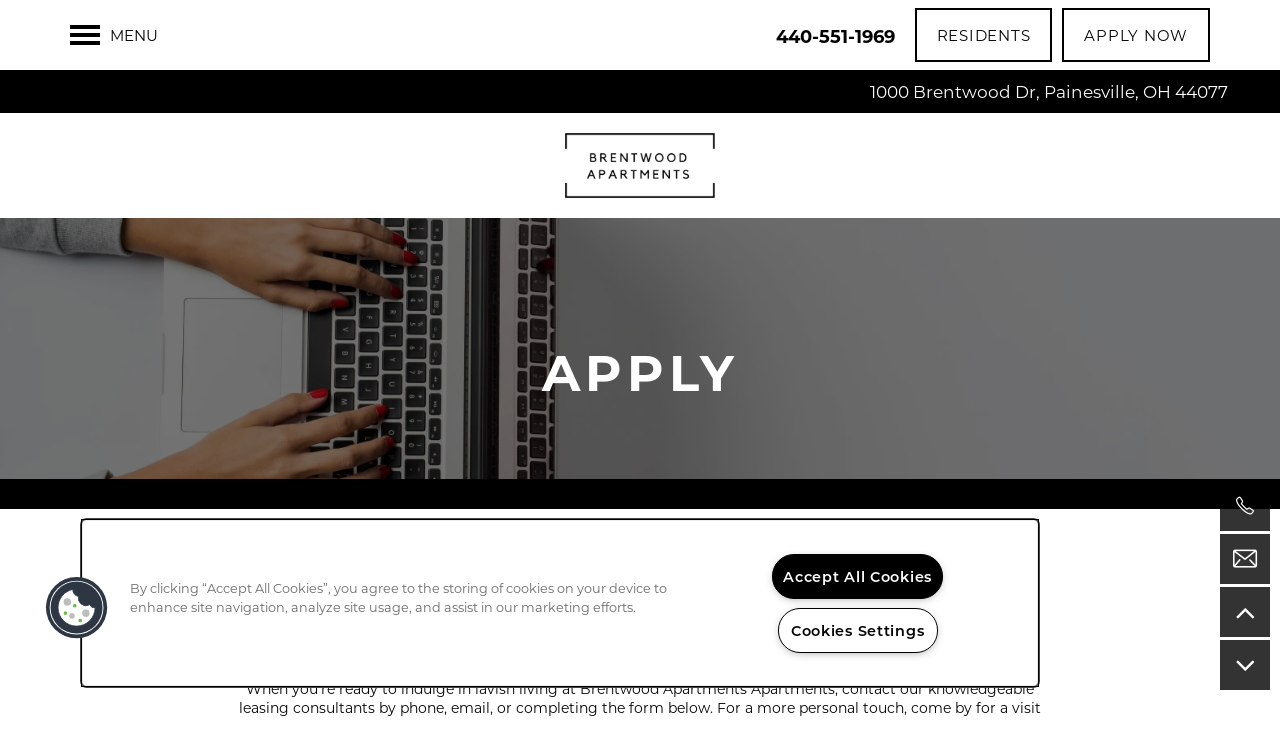

--- FILE ---
content_type: text/html
request_url: https://www.brentwoodpainesville.com/apartments/oh/painesville/apply
body_size: 17765
content:
<!DOCTYPE html>
<html lang="en" >
  <head id="drop-target-head">
    <title>Apply Now | Brentwood Apartments Online Application</title>

    <!-- OneTrust Cookies Consent Notice start for brentwoodpainesville.com -->
<script type="text/javascript" src="https://cdn.cookielaw.org/consent/8ecaed30-c908-4d30-8893-1093f35768b6/OtAutoBlock.js" ></script>
<script src="https://cdn.cookielaw.org/scripttemplates/otSDKStub.js" type="text/javascript" charset="UTF-8" data-domain-script="8ecaed30-c908-4d30-8893-1093f35768b6" ></script>
<script type="text/javascript">
function OptanonWrapper() { }
</script>
<!-- OneTrust Cookies Consent Notice end for brentwoodpainesville.com -->
          <script type="text/javascript">
        window.dataLayer = window.dataLayer || [];
        dataLayer.push({
  "G5_CLIENT_ID": "g5-c-5ydjehnb9-a-r-building-company",
  "G5_GA4_CLIENT_TRACKING_ID": "G-DVWMD7WVW0",
  "G5_STORE_ID": "g5-cl-1njre69m4h-a-r-building-company-painesville-oh",
  "G5_INDUSTRY_ID": "Apartments",
  "G5_THEME_ID": "Alpine - Simple",
  "G5_CMS_VERSION": "v8.9.3",
  "G5_PLATFORM_ID": "Cloud",
  "G5_DNI_SCRIPT_ID": "13eb9261-a9a1-456e-f4c9-08dd7de869c2"
});
      </script>
      <!-- Google Tag Manager -->
        <script type="text/javascript">(function(w,d,s,l,i){w[l]=w[l]||[];w[l].push({'gtm.start':
        new Date().getTime(),event:'gtm.js'});var f=d.getElementsByTagName(s)[0],
        j=d.createElement(s),dl=l!='dataLayer'?'&l='+l:'';j.async=true;j.src=
        '//www.googletagmanager.com/gtm.js?id='+i+dl;f.parentNode.insertBefore(j,f);
        })(window,document,'script','dataLayer','GTM-KTND');</script>
      <!-- End Google Tag Manager -->

    

    <meta charset="utf-8">

    <meta name="keywords" content="" />

  <meta name='google-site-verification' content="goAoZVnvsaXlNuTobP6oJ8WbVzTmJEQCOflHs_yMX4w" />





  <link rel="shortcut icon" href="https://res.cloudinary.com/g5-assets-cld/image/upload/x_0,y_0,h_144,w_144,c_crop/q_auto,f_auto,fl_lossy,g_center,h_144,w_144/g5/g5-c-5ydjehnb9-a-r-building-company/g5-cl-1njre69m4h-a-r-building-company-painesville-oh/uploads/B_i43a3b.png" />



<script type="text/javascript">
  setTimeout(function(){var a=document.createElement("script");
    var b=document.getElementsByTagName("script")[0];
    a.src=document.location.protocol+"//dnn506yrbagrg.cloudfront.net/pages/scripts/0024/8426.js?"+Math.floor(new Date().getTime()/3600000);
    a.async=true;a.type="text/javascript";b.parentNode.insertBefore(a,b)}, 1);
</script>


  <script type="text/javascript">
    var typekitScript = document.createElement('script');
    typekitScript.type = "text/javascript";
    typekitScript.addEventListener("load", function(event) {
      try {
        Typekit.isReady = false;
        Typekit.typekitReady = function(){
          var e = document.createEvent('Event');
          e.initEvent('typekitReady', true, true);
          Typekit.isReady = true;
          return window.dispatchEvent(e);
        }
        Typekit.load({
          active: function(){ Typekit.typekitReady(); },
          inactive: function(){ Typekit.typekitReady(); }
        });
      } catch(e){}
    });
    typekitScript.src = "https://use.typekit.net/etx7pmt.js";
    document.getElementsByTagName('head')[0].appendChild(typekitScript);
  </script>

























<script class="structured-data-widget" type="application/ld+json">
{
  "@context": "https://schema.org",
  "@type": "ApartmentComplex",
  
  "address": {
    "@type": "PostalAddress",
    "addressLocality": "Painesville",
    "addressRegion": "OH",
    "postalCode": "44077",
    "streetAddress": "1000 Brentwood Dr"
  },
  
    "description": "At Brentwood Apartments, we’ve raised the bar on apartment living. Our pet-friendly two and three bedroom homes for rent in Painesville offer the ideal backdrop to your Ohio lifestyle, with spacious floor plans and on-point features and amenities that put you at ease and amp up the fun factor. Combine this with a convenient location in Lake County and helpful management, and you’ve got a welcoming home that syncs perfectly with your vibe.",
  
  "image": "https://g5-assets-cld-res.cloudinary.com/image/upload/q_auto,f_auto,fl_lossy,c_fill,g_center,h_300,w_300/v1686264811/g5/g5-c-5ydjehnb9-a-r-building-company/g5-cl-1njre69m4h-a-r-building-company-painesville-oh/services/Living_Dining_Furn_yqdasc_rfofv4.jpg",
  "name": "Brentwood Apartments",
  
  "openingHoursSpecification": [{"@type":"OpeningHoursSpecification","dayOfWeek":["Monday"],"opens":"09:00","closes":"17:00"},{"@type":"OpeningHoursSpecification","dayOfWeek":["Tuesday"],"opens":"09:00","closes":"17:00"},{"@type":"OpeningHoursSpecification","dayOfWeek":["Wednesday"],"opens":"09:00","closes":"17:00"},{"@type":"OpeningHoursSpecification","dayOfWeek":["Thursday"],"opens":"09:00","closes":"17:00"},{"@type":"OpeningHoursSpecification","dayOfWeek":["Friday"],"opens":"08:00","closes":"16:00"},{"@type":"OpeningHoursSpecification","dayOfWeek":["Saturday"],"opens":"00:00","closes":"00:00"},{"@type":"OpeningHoursSpecification","dayOfWeek":["Sunday"],"opens":"00:00","closes":"00:00"}],
  
  
  "hasMap": "https://www.google.com/maps?cid=7421827239525340367",
  
  
  "geo": {
    "@type": "GeoCoordinates",
    "latitude": "41.7071959",
    "longitude": "-81.262048"
  },
  
  
  
  "telephone": "440-721-8103",
  "url": "https://www.brentwoodpainesville.com"
}
</script>

<meta name="description" content="Apply online to live at Brentwood Apartments in Painesville, OH. Visit our website to complete an online application today!">

    <!-- for devices that don't support viewport -->
    <meta name="HandheldFriendly" content="True">
    <meta name="MobileOptimized" content="320">
    <meta name="viewport" content="width=device-width, initial-scale=1.0">
    <meta name="format-detection" content="telephone=no" />

    <script type="text/javascript">
      var hostReg = new RegExp("g5dns|g5static", "g");
      if (hostReg.exec(location.hostname)) {
        var meta = document.createElement('meta');
        meta.name = "robots";
        meta.content = "noindex";
        document.getElementsByTagName('head')[0].appendChild(meta);
      }
    </script>

      <script>var loaded=false;</script>
<script src="https://js.honeybadger.io/v3.0/honeybadger.min.js" onload="loaded=true;"></script>

<script type="text/javascript">
  if (loaded) {
    Honeybadger.configure({
      apiKey: '202fb6a2'
    });

    // Limit error reporting to production static sites
    Honeybadger.beforeNotify(function(notice) {
      if (/content-management-system|g5marketingcloud|g5static/i.test(notice.url)) { return false; }
    });

    function notifyHoneyBadger(asset_path) { Honeybadger.notify("Error loading " + asset_path) }
  }
</script>


  <script type="text/javascript">
    if (!window.console)var console={log:function(){},warn:function(){},error:function(){},time:function(){},timeEnd:function(){}};
  </script>

  <style>
  :root {
    --theme_primary_font: montserrat;
    --theme_secondary_font: montserrat;
    --theme_base_font: montserrat;
    --theme_primary_color: #000000;
    --theme_secondary_color: #000000;
    --theme_tertiary_color: #800000;
    --theme_footer_color: #000000;
    --theme_footer_text_color: #ffffff;
    --theme_header_color: #ffffff;
    --theme_header_text_color: #000000;
    --theme_body_link_color: #800000;
    --theme_primary_color_darken_5: #000;
    --theme_secondary_color_darken_5: #000;
    --theme_tertiary_color_darken_5: #670000;
    --theme_footer_color_darken_5: #000;
    --theme_footer_text_color_darken_5: #f2f2f2;
    --theme_header_color_darken_5: #f2f2f2;
    --theme_header_text_color_darken_5: #000;
    --theme_body_link_color_darken_5: #670000;
    --theme_primary_color_darken_10: #000;
    --theme_secondary_color_darken_10: #000;
    --theme_tertiary_color_darken_10: #4d0000;
    --theme_footer_color_darken_10: #000;
    --theme_footer_text_color_darken_10: #e6e6e6;
    --theme_header_color_darken_10: #e6e6e6;
    --theme_header_text_color_darken_10: #000;
    --theme_body_link_color_darken_10: #4d0000;
    --theme_primary_color_darken_15: #000;
    --theme_secondary_color_darken_15: #000;
    --theme_tertiary_color_darken_15: #340000;
    --theme_footer_color_darken_15: #000;
    --theme_footer_text_color_darken_15: #d9d9d9;
    --theme_header_color_darken_15: #d9d9d9;
    --theme_header_text_color_darken_15: #000;
    --theme_body_link_color_darken_15: #340000;
    --theme_primary_color_darken_20: #000;
    --theme_secondary_color_darken_20: #000;
    --theme_tertiary_color_darken_20: #1a0000;
    --theme_footer_color_darken_20: #000;
    --theme_footer_text_color_darken_20: #ccc;
    --theme_header_color_darken_20: #ccc;
    --theme_header_text_color_darken_20: #000;
    --theme_body_link_color_darken_20: #1a0000;
    --theme_primary_color_darken_25: #000;
    --theme_secondary_color_darken_25: #000;
    --theme_tertiary_color_darken_25: #010000;
    --theme_footer_color_darken_25: #000;
    --theme_footer_text_color_darken_25: #bfbfbf;
    --theme_header_color_darken_25: #bfbfbf;
    --theme_header_text_color_darken_25: #000;
    --theme_body_link_color_darken_25: #010000;
    --theme_primary_color_darken_30: #000;
    --theme_secondary_color_darken_30: #000;
    --theme_tertiary_color_darken_30: #000;
    --theme_footer_color_darken_30: #000;
    --theme_footer_text_color_darken_30: #b3b3b3;
    --theme_header_color_darken_30: #b3b3b3;
    --theme_header_text_color_darken_30: #000;
    --theme_body_link_color_darken_30: #000;
    --theme_primary_color_darken_35: #000;
    --theme_secondary_color_darken_35: #000;
    --theme_tertiary_color_darken_35: #000;
    --theme_footer_color_darken_35: #000;
    --theme_footer_text_color_darken_35: #a6a6a6;
    --theme_header_color_darken_35: #a6a6a6;
    --theme_header_text_color_darken_35: #000;
    --theme_body_link_color_darken_35: #000;
    --theme_primary_color_darken_40: #000;
    --theme_secondary_color_darken_40: #000;
    --theme_tertiary_color_darken_40: #000;
    --theme_footer_color_darken_40: #000;
    --theme_footer_text_color_darken_40: #999;
    --theme_header_color_darken_40: #999;
    --theme_header_text_color_darken_40: #000;
    --theme_body_link_color_darken_40: #000;
    --theme_primary_color_darken_45: #000;
    --theme_secondary_color_darken_45: #000;
    --theme_tertiary_color_darken_45: #000;
    --theme_footer_color_darken_45: #000;
    --theme_footer_text_color_darken_45: #8c8c8c;
    --theme_header_color_darken_45: #8c8c8c;
    --theme_header_text_color_darken_45: #000;
    --theme_body_link_color_darken_45: #000;
    --theme_primary_color_darken_50: #000;
    --theme_secondary_color_darken_50: #000;
    --theme_tertiary_color_darken_50: #000;
    --theme_footer_color_darken_50: #000;
    --theme_footer_text_color_darken_50: gray;
    --theme_header_color_darken_50: gray;
    --theme_header_text_color_darken_50: #000;
    --theme_body_link_color_darken_50: #000;
    --theme_primary_color_darken_55: #000;
    --theme_secondary_color_darken_55: #000;
    --theme_tertiary_color_darken_55: #000;
    --theme_footer_color_darken_55: #000;
    --theme_footer_text_color_darken_55: #737373;
    --theme_header_color_darken_55: #737373;
    --theme_header_text_color_darken_55: #000;
    --theme_body_link_color_darken_55: #000;
    --theme_primary_color_darken_60: #000;
    --theme_secondary_color_darken_60: #000;
    --theme_tertiary_color_darken_60: #000;
    --theme_footer_color_darken_60: #000;
    --theme_footer_text_color_darken_60: #666;
    --theme_header_color_darken_60: #666;
    --theme_header_text_color_darken_60: #000;
    --theme_body_link_color_darken_60: #000;
    --theme_primary_color_lighten_5: #0d0d0d;
    --theme_secondary_color_lighten_5: #0d0d0d;
    --theme_tertiary_color_lighten_5: #9a0000;
    --theme_footer_color_lighten_5: #0d0d0d;
    --theme_footer_text_color_lighten_5: #fff;
    --theme_header_color_lighten_5: #fff;
    --theme_header_text_color_lighten_5: #0d0d0d;
    --theme_body_link_color_lighten_5: #9a0000;
    --theme_primary_color_lighten_10: #1a1a1a;
    --theme_secondary_color_lighten_10: #1a1a1a;
    --theme_tertiary_color_lighten_10: #b30000;
    --theme_footer_color_lighten_10: #1a1a1a;
    --theme_footer_text_color_lighten_10: #fff;
    --theme_header_color_lighten_10: #fff;
    --theme_header_text_color_lighten_10: #1a1a1a;
    --theme_body_link_color_lighten_10: #b30000;
    --theme_primary_color_lighten_15: #262626;
    --theme_secondary_color_lighten_15: #262626;
    --theme_tertiary_color_lighten_15: #cd0000;
    --theme_footer_color_lighten_15: #262626;
    --theme_footer_text_color_lighten_15: #fff;
    --theme_header_color_lighten_15: #fff;
    --theme_header_text_color_lighten_15: #262626;
    --theme_body_link_color_lighten_15: #cd0000;
    --theme_primary_color_lighten_20: #333;
    --theme_secondary_color_lighten_20: #333;
    --theme_tertiary_color_lighten_20: #e60000;
    --theme_footer_color_lighten_20: #333;
    --theme_footer_text_color_lighten_20: #fff;
    --theme_header_color_lighten_20: #fff;
    --theme_header_text_color_lighten_20: #333;
    --theme_body_link_color_lighten_20: #e60000;
    --theme_primary_color_lighten_25: #404040;
    --theme_secondary_color_lighten_25: #404040;
    --theme_tertiary_color_lighten_25: #ff0101;
    --theme_footer_color_lighten_25: #404040;
    --theme_footer_text_color_lighten_25: #fff;
    --theme_header_color_lighten_25: #fff;
    --theme_header_text_color_lighten_25: #404040;
    --theme_body_link_color_lighten_25: #ff0101;
    --theme_primary_color_lighten_30: #4d4d4d;
    --theme_secondary_color_lighten_30: #4d4d4d;
    --theme_tertiary_color_lighten_30: #ff1a1a;
    --theme_footer_color_lighten_30: #4d4d4d;
    --theme_footer_text_color_lighten_30: #fff;
    --theme_header_color_lighten_30: #fff;
    --theme_header_text_color_lighten_30: #4d4d4d;
    --theme_body_link_color_lighten_30: #ff1a1a;
    --theme_primary_color_lighten_35: #595959;
    --theme_secondary_color_lighten_35: #595959;
    --theme_tertiary_color_lighten_35: #ff3434;
    --theme_footer_color_lighten_35: #595959;
    --theme_footer_text_color_lighten_35: #fff;
    --theme_header_color_lighten_35: #fff;
    --theme_header_text_color_lighten_35: #595959;
    --theme_body_link_color_lighten_35: #ff3434;
    --theme_primary_color_lighten_40: #666;
    --theme_secondary_color_lighten_40: #666;
    --theme_tertiary_color_lighten_40: #ff4d4d;
    --theme_footer_color_lighten_40: #666;
    --theme_footer_text_color_lighten_40: #fff;
    --theme_header_color_lighten_40: #fff;
    --theme_header_text_color_lighten_40: #666;
    --theme_body_link_color_lighten_40: #ff4d4d;
    --theme_primary_color_lighten_45: #737373;
    --theme_secondary_color_lighten_45: #737373;
    --theme_tertiary_color_lighten_45: #ff6767;
    --theme_footer_color_lighten_45: #737373;
    --theme_footer_text_color_lighten_45: #fff;
    --theme_header_color_lighten_45: #fff;
    --theme_header_text_color_lighten_45: #737373;
    --theme_body_link_color_lighten_45: #ff6767;
    --theme_primary_color_lighten_50: gray;
    --theme_secondary_color_lighten_50: gray;
    --theme_tertiary_color_lighten_50: #ff8080;
    --theme_footer_color_lighten_50: gray;
    --theme_footer_text_color_lighten_50: #fff;
    --theme_header_color_lighten_50: #fff;
    --theme_header_text_color_lighten_50: gray;
    --theme_body_link_color_lighten_50: #ff8080;
    --theme_primary_color_lighten_55: #8c8c8c;
    --theme_secondary_color_lighten_55: #8c8c8c;
    --theme_tertiary_color_lighten_55: #ff9a9a;
    --theme_footer_color_lighten_55: #8c8c8c;
    --theme_footer_text_color_lighten_55: #fff;
    --theme_header_color_lighten_55: #fff;
    --theme_header_text_color_lighten_55: #8c8c8c;
    --theme_body_link_color_lighten_55: #ff9a9a;
    --theme_primary_color_lighten_60: #999;
    --theme_secondary_color_lighten_60: #999;
    --theme_tertiary_color_lighten_60: #ffb3b3;
    --theme_footer_color_lighten_60: #999;
    --theme_footer_text_color_lighten_60: #fff;
    --theme_header_color_lighten_60: #fff;
    --theme_header_text_color_lighten_60: #999;
    --theme_body_link_color_lighten_60: #ffb3b3;
  }
</style>


    <base href="/">
    <script type="text/javascript">
  function cssLoadError() {
    this.onerror=null;
    this.href="/stylesheets/application-aba0af5e29552df5be3005772b8367318178b19c.min.css".replace(/-[0-9a-f]+(\.min.css)/, '$1');
    notifyHoneyBadger("/stylesheets/application-aba0af5e29552df5be3005772b8367318178b19c.min.css | g5-clw-gjhlxrs53t-brentwood-apartments-a3b00ac2d34be8d47fc99b9a738308bc");
  };
</script>

<link rel="stylesheet" media="screen" href="/stylesheets/application-aba0af5e29552df5be3005772b8367318178b19c.min.css" onerror="cssLoadError.call(this)" />

<link rel='canonical' href='https://www.brentwoodpainesville.com/apartments/oh/painesville/apply' />
  </head>


  <body class=" page-apply web-page-template site-location no-duplicate-parent-nav-items shrink-header-height mobile-hero-content-over-image mobile-logo-stays-in-header favicon-logo cascade-heading-border no-gutter no-gutter-stripes alternative-header-left-logo mobile-hero-content-over-image-interior">
          <!-- Google Tag Manager (noscript) -->
        <noscript><iframe src="//www.googletagmanager.com/ns.html?id=GTM-KTND"
        height="0" width="0" style="display:none;visibility:hidden"></iframe></noscript>
      <!-- End Google Tag Manager (noscript) -->


    



<!-- Updated 2025-11-19 07:50:58 PST - CMS: vv8.9.3 - DeployID: g5-clw-gjhlxrs53t-brentwood-apartments-a3b00ac2d34be8d47fc99b9a738308bc-->

<div class="rows-layout layout">

  <header role="banner" aria-label="Main Navigation">

    <div class="navigation-container collapsable">
      <div class="content">

        <div class="buttons">
          <button class="collapsable-btn btn" data-toggle="collapse" data-target=".collapsable-content" aria-label="Menu"><span class="bars"><span></span><span></span><span></span></span><span class="text">Menu</span></button>
          <span id="drop-target-btn">























































<span class="ws-button--primary button button-list button-default button-display-default button-25297847 widget" id="button-25297847" data-id="25297847" data-name="Button" data-beta="false" data-eol="false" data-open-design="false" data-premium-widget="false" data-is-layout="false">

  <script class="config" type="application/json">
    {
      "widgetId": "button-25297847",
      "thirdPartyEnable": false,
      "hBEnable": false,
      "hBMobileOption": "hide",
      "hBMobileBreakpoint": "979px"
    }
  </script>

  <style>
  
    .button.button-25297847 .btn {

      
        background-color: transparent !important;
      

      
        color: #000 !important;
      

      
        border-color: #000 !important;
      

      
        height: auto !important;
      

      
        border-style: solid;
        border-width: 2px !important;
      

      

      

      

      

      

      

      

      

    }
    .button.button-25297847 .btn:hover {

      
        background-color: rgba(26,26,26,0) !important;
      
      

      
        color: #1a1a1a !important;
      

      

      
        border-color: #1a1a1a !important;
      
      

    }
  

    @media screen and (max-width: 979px) {
      
    }

  </style>
  <a href="/apartments/oh/painesville/apply" role="button" tabindex="0">
    

    
      <span class="btn">
        Apply Now
      </span>
    
  </a>

  
</span>

</span>
          <div id="drop-target-nav" class="collapsable-content collapse">


  <nav class="navigation widget" aria-label="primary" data-id="25297848" data-name="Navigation V2" data-beta="false" data-eol="false" data-open-design="false" data-premium-widget="false" data-is-layout="false">
    <ul class="top-nav location-nav">
<li><a href="/apartments/oh/painesville/floor-plans">Floor Plans</a></li>
<li><a href="/apartments/oh/painesville/photo-gallery">Photo Gallery</a></li>
<li class="has-subnav">
<a href="/apartments/oh/painesville/amenities">Amenities</a><ul class="subnav">
<li><a href="/apartments/oh/painesville/amenities">Amenities</a></li>
<li><a href="/apartments/oh/painesville/pet-friendly">Pet Friendly</a></li>
<li><a href="/apartments/oh/painesville/esa-sa-application">ESA/SA Application</a></li>
</ul>
</li>
<li><a href="/apartments/oh/painesville/neighborhood">Neighborhood</a></li>
<li class="has-subnav">
<a href="/apartments/oh/painesville/contact-us">Contact Us</a><ul class="subnav">
<li><a href="/apartments/oh/painesville/contact-us">Contact Us</a></li>
<li><a href="/apartments/oh/painesville/schedule-a-tour">Schedule a Tour</a></li>
<li><a href="/apartments/oh/painesville/reviews">Reviews</a></li>
</ul>
</li>
<li><a href="/apartments/oh/painesville/map-directions">Map + Directions</a></li>
</ul>
  </nav>



</div>
        </div>

      </div> <!-- end .content -->

    </div> <!-- end .navigation-container -->

    <div class="logo-container">
      <div id="drop-target-logo" class="content">









<style>
  
</style>

<div class="h-c-ret h-card">
  <a class="logo widget u-url" href="/" id="logo-25297846" data-id="25297846" data-name="Logo" data-beta="false" data-eol="false" data-open-design="false" data-premium-widget="false" data-is-layout="false">
		
  <script type="application/json" class="config">
    {
      "widgetId": "logo-25297846",
      "singleDomain":"false",
      "hrefSelector": "#logo-25297846",
      "enableMobileSpecificDisplay": false,
      "logoAltTag": "Brentwood Apartments",
      "logoSourceUrl": "https://res.cloudinary.com/g5-assets-cld/image/upload/co_rgb:000000,e_colorize:100,x_0,y_0,h_174,w_400,c_crop/q_auto,f_auto,fl_lossy,c_fill,g_center,h_174,w_400/g5/g5-c-5ydjehnb9-a-r-building-company/g5-cl-1njre69m4h-a-r-building-company-painesville-oh/uploads/69313271_xkmjxq.png",
      "mobileLogoSourceUrl": "https://via.placeholder.com/350x150&text=LOGO+PLACEHOLDER",
      "mobileBreakpoint": "1349",
      "mobileLogoBackgroundColor": ""
    }
  </script>


    

    
      <img class="u-logo p-name" src="https://res.cloudinary.com/g5-assets-cld/image/upload/co_rgb:000000,e_colorize:100,x_0,y_0,h_174,w_400,c_crop/q_auto,f_auto,fl_lossy,c_fill,g_center,h_174,w_400/g5/g5-c-5ydjehnb9-a-r-building-company/g5-cl-1njre69m4h-a-r-building-company-painesville-oh/uploads/69313271_xkmjxq.png" alt="Brentwood Apartments" height="174" width="400">
    
  </a>
</div>

</div>
    </div>

  </header>

  <div id="drop-target-aside-before-main">
<!-- CSS OVERRIDE -->
<style type="text/css">
  /*---------- DESIGNED 2/2022 ----------*/

/*---------- Editing Instructions ----------*/

/*
*PRIMARY FONT*- Update with Primary Font
*SECONDARY FONT* - Update with Secondary Font
*PRIMARY COLOR* - Update with Primary Color Hex Value
*SECONDARY COLOR* - Update with Secondary Hex Value 
*TERTIARY COLOR* - Update with Tertiary Hex Value
Note: CTRL+F (PC) or CMMD+F (mac) allows you to find these fields easily to update in bulk
CSS that needs updating is labeled with "UPDATE"
*/

/*---------- TEXT EDITS START ----------*/

/*Styles body font - UPDATE*/
.layout [role=main] p, .layout [role=main] .html li {
font-size: 14px;
}

/*Styles hero heading text - CUSTOM CLASS - Applied to Homepage hero - UPDATE*/
.hero-text {
font-size: 50px;
letter-spacing: .10em !important;
font-weight: 800;
text-transform: uppercase;
margin-bottom: 0px !important;
margin-top: 0px !important;
font-family: ; /*SECONDARY FONT*/
}
@media screen and (max-width: 979px){
.hero-text {
font-size: 30px !important;
margin-right: 0em;
}
}
@media screen and (max-width: 415px) {
.hero-text {
    line-height: 1;
}
}

/*Styles hero sub heading text - CUSTOM CLASS - Applied to Homepage hero - UPDATE*/
.hero-sub-text {
font-size: 22px;
letter-spacing: .08em !important;
text-transform: uppercase;
margin-bottom: 0px !important;
margin-top: 0px !important;
font-family: ; /*SECONDARY FONT*/
}
@media screen and (max-width: 979px){
.hero-sub-text {
font-size: 26px !important;
}
}

/*Styles hero sub heading text - CUSTOM CLASS - Applied bottom CTA stripes throughout site - UPDATE*/
.bottom-cta-text {
font-size: 26px;
letter-spacing: .08em !important;
text-transform: uppercase;
margin-bottom: 0px !important;
margin-top: 0px !important;
font-family: ; /*SECONDARY FONT*/
}

/*Styles photocard text - CUSTOM CLASS - Applied to Homepage flip card callouts - UPDATE*/
.photocard-front-text {
font-size: 25px;
letter-spacing: .08em !important;
text-transform: uppercase;
line-height:1;
font-family: ; /*SECONDARY FONT*/
}

/*Styles ALL headers*/
h1, h2, h3, h4, h5, h6, .paragraph-heading-2 {
text-transform: uppercase; 
letter-spacing: .08em !important;
}

/*Styles H1 headers*/
h1 { 
font-size: 26px !important;
}

/*Styles H2 headers*/
h2, .paragraph-heading-2 { 
font-size: 22px !important;
}


/*Styles navigation text*/
.navigation a {
text-transform: uppercase;
letter-spacing: .05em !important;
}

/*Styles Cascade heading border*/
.widget h1:after, .widget h2:after, .cascade-heading-border .widget h3:after, .cascade-heading-border .widget p.paragraph-title:after, .cascade-heading-border .widget .contact-header:after {
width: 222px !important;
height: 2px !important;
}

/*---------- TEXT EDITS END ----------*/


/*---------- CTA & BUTTON EDITS START ----------*/

/*Styles CTA text*/
.action-calls a {
text-transform: uppercase;
letter-spacing: .05em !important;
}
/*Styles CTA on hover - UPDATE*/
.action-calls a:hover {
background-color: #fff; 
color:  var(--theme_secondary_color);/*SECONDARY COLOR*/
}

/*Styles button text*/
.button .btn {
text-transform: uppercase;
letter-spacing: .05em !important;
border: #000 solid 2px; /*SECONDARY COLOR*/
}
/*Styles button text on hover - UPDATE*/
.button .btn:hover { 
background-color: transparent; 
border: #000 solid 2px; /*SECONDARY COLOR*/
color: #000; /*SECONDARY COLOR*/
}

/*---------- CTA & BUTTON EDITS END ----------*/


/*---------- MOBILE EDITS BEGIN ----------*/

/*Hides on mobile, shows on desktop - CUSTOM CLASS - Applied to stripe level*/
@media screen and (max-width: 979px){
.studio-hide-mobile {
    display: none;
}
}

/*---------- MOBILE EDITS END ----------*/


/*---------- ADDITIONAL EDITS START ---------*/

/*Styles lead form submit buttons - Do not need if TERTIARY color passes WCAG AA - UPDATE*/
.widget .form input[type=submit] {
   background-color: ; /*SECONDARY COLOR*/
}

/*Reduces vertical distance between elements in a column - CUSTOM CLASS - Applied throughout to column*/
.margin-fix .widget{
    margin-bottom: 20px !important;
}

/*Allows photocards/flipcards mosaic to be shorter width under intro paragraph on Homepage - CUSTOM CLASS - Applied to stripe*/
.short-width .row-single .row-grid{
max-width: 85%;
margin: auto;
}
/*Adjusts mobile*/
@media screen and (max-width: 1200px){
.short-width .row-single .row-grid{
max-width: 100%;
margin: auto;
}
}


/*---------- ADDITIONAL EDITS END ---------*/
</style>


<div class="phone phone-number-31049015 widget" id="phone-number-31049015" data-id="31049015" data-name="Phone Number" data-beta="false" data-eol="false" data-open-design="false" data-premium-widget="false" data-is-layout="false">
  <script class="config phone-config" type="application/json">
    {
      "clientUrn": "g5-c-5ydjehnb9-a-r-building-company",
      "locationUrn": "g5-cl-1njre69m4h-a-r-building-company-painesville-oh",
      "displayPhone": "false",
      "appendPhone": "true",
      "prependPhone": "false",
      "appendElements": "header .buttons",
      "defaultPhoneNumber": "440-721-8103",
      "widgetId": "phone-number-31049015"
    }
  </script>

  

  
</div>







<!--[if IE 9]><script type="text/javascript">var noStickyNavForIE9 = true;</script><![endif]-->
<div class="contact-info-sheet widget hidden default contact-info-sheet-25297853" id="contact-info-sheet-25297853" role="complementary" aria-label="Contact Info Navigation" data-id="25297853" data-name="Contact Info Sheet" data-beta="false" data-eol="false" data-open-design="false" data-premium-widget="false" data-is-layout="false">
  <script class="config contact-info-sheet-config" type="application/json">
    {
      "cpnsUrl": "https://call-tracking-edge.g5marketingcloud.com/api/v1/phone_numbers",
      "locationUrn": "g5-cl-1njre69m4h-a-r-building-company-painesville-oh",
      "fadeDelay":"15",
      "third_party_chat":"",
      "chat_width":"640",
      "chat_height":"480",
      "widgetId": "contact-info-sheet-25297853",
      "layout": "default",
      "showScroll": "yes",
      "hideOnMobile": "false",
      "mobileBreakpoint": "980",
      "hideOnDesktop": "false",
      "desktopBreakpoint": "980",
      "showHome": "no",
      "phoneNumber": "440-721-8103",
      "showPhone": "yes"
    }
  </script>

  <style>
    
      .contact-info-sheet-25297853 .privacy-disclaimer a {
        color: inherit;
      }
    

    
      .contact-info-sheet-25297853 .privacy-disclaimer {
        color: inherit;
      }
    

    
    
    


    
      

      
        .contact-info-sheet-25297853 .info-sheet-nav i {
          color: #fff !important;
        }

        .contact-info-sheet-25297853 .info-sheet-nav i:hover {
          color: #fff !important;
        }

        .contact-info-sheet-25297853 .p-tel span:hover {
          color: #fff;
        }
      
    
    
      .contact-info-sheet-25297853 .p-tel {
        color: #fff;
      }
    

    

    

    .contact-info-sheet-25297853 .form input[type=submit] {
      
      
      
      
      
      
      
      
      
      
      
      
    }

    .contact-info-sheet-25297853 .form input[type=submit]:hover {
      
      
      
    }
  </style>

  <!-- Navigation Icons -->
  <div class="info-sheet-nav default">
    

    
      <!-- use phone service for this number -->
      <a aria-label="440-721-8103" class="number info-sheet-phone-btn info-sheet-toggle cis-btn contact-info-sheet-phone" href="tel:440-721-8103" title="Phone Number">
        <i class="fa fa-phone" aria-hidden="true"></i>
        <span class="p-tel">440-721-8103</span>
      </a>
    

    
      <a aria-label="Email Us" class="info-sheet-email-btn info-sheet-toggle cis-btn yes-toggle" href="/apartments/oh/painesville/contact-us" title="Email">
        <i class="fa fa-envelope-2" aria-hidden="true"></i>
        <span>Email</span>
      </a>
    

    

    

    
      <div class="info-sheet-page-up info-sheet-pagination cis-btn" title="Scroll Up" aria-hidden="true">
        <i class="fa fa-angle-up" aria-hidden="true"></i>
        <span>UP</span>
      </div>

      <div class="info-sheet-page-down info-sheet-pagination cis-btn" title="Scroll Down" aria-hidden="true">
        <i class="fa fa-angle-down" aria-hidden="true"></i>
        <span>DOWN</span>
      </div>
    
  </div>

  <!-- Main Content / Fly Outs -->
  <div class="info-sheet-content">
    
      <div class="info-sheet-phone">
        <a class="number" href="tel:440-721-8103">
          <span class="p-tel tel">440-721-8103</span>
        </a>
      </div> <!-- end .info-sheet-phone -->
    

    
      <div class="info-sheet-email">

        <div class="g5-enhanced-form">
          <script class="config" type="application/json">
            {
              
              "formUrl": "https://client-leads.g5marketingcloud.com/api/v1/locations/g5-cl-1njre69m4h-a-r-building-company-painesville-oh/html_forms/contact_us_marketing_center"
            }
          </script>

          <p>
            You are using an older, unsupported browser. Please <a href="https://client-leads.g5marketingcloud.com/api/v1/locations/g5-cl-1njre69m4h-a-r-building-company-painesville-oh/html_forms/contact_us_marketing_center.html" target="_blank">visit this link</a> to contact us.
          </p>
        </div> <!-- end form -->
      </div> <!-- end .info-sheet-email -->
    
  </div> <!-- end .info-sheet-content -->
</div> <!-- end .contact-info-sheet -->


<div id="promoted-reviews-25297854" class="promoted-reviews widget" data-id="25297854" data-name="Promoted Reviews" data-beta="false" data-eol="false" data-open-design="false" data-premium-widget="false" data-is-layout="false">
  <script class="config" type="application/json">
    {
      
      "reviewType": "hcard",
      

      "brandedName": "Brentwood Apartments",
      "reviewPageUrl": "/apartments/oh/painesville/reviews",
      "insertReviewSchema": ".contact-info",
      "fullReviewContent": "false",
      "widgetId": "promoted-reviews-25297854",
      "apiUrlId" : "",
      "useChatmeterReviews" : "true",
      "customLocationUrn": "g5-cl-1njre69m4h-a-r-building-company-painesville-oh",
      "chatmeterApiHost": "https://g5-api-proxy.g5marketingcloud.com",
      "reputationManagerApiHost": "https://reputation.g5search.com",
      "chatmeterCampaignId": "66ad1dc8e69fce2cb800f93f",
      "googlePlaceID": "",
      "chatmeterFormId": "5ac69bc5d650b8c34c0d49f5",
      "chatmeterSocialEnabled": "false",
      "chatmeterReputationEnabled": "false",
      "chatmeterReputationLiteEnabled": "true",
      "chatmeterListingManagementEnabled": "true",
      "yextEnabled": false,
      "yextApiHost": "https://g5-api-proxy.g5marketingcloud.com",
      "yextLocationId": "false",
      "yextAccountId": "",
      "yextFirstPartyReviewPage": "",
      "excludedSources": "",
      "countAllReviews": "false",
      "responseAuthor": "",
      "ratingsToDisplay": "4star,5star,positive",
      "maxNumberReviews": "25",
      "reviewsIntegration": "chatmeter"
    }
  </script>

  
  
  
  
  

  <div class="promoted-reviews-content">
    
  </div>
  
</div>

































































<div role="complementary" aria-label="sticky banner" class="sticky-banner-v2 widget" id="sticky-banner-v2-25297856" data-id="25297856" data-name="Sticky Banner V2" data-beta="false" data-eol="false" data-open-design="false" data-premium-widget="false" data-is-layout="false">

  <script class="config" type="application/json">
    {
      "widgetId": "sticky-banner-v2-25297856",
      "clientUrn": "g5-c-5ydjehnb9-a-r-building-company",
      "cpnsUrl": "https://call-tracking-edge.g5marketingcloud.com/api/v1/phone_numbers",
      "locationUrn": "g5-cl-1njre69m4h-a-r-building-company-painesville-oh",
      "isSticky": "false",
      "desktopBannerPlacement": "below",
      "mobileBannerPlacement": "above",
      "mobileOverride": true,
      "hideOnMobile": false,
      "mobileBreakpoint": "736px",
      "bannerDisplayFrequency": 1,
      "bannerDisplayUnit": "permanent",
      "startDate": "",
      "endDate": "",
      "timezone": "America/New_York",
      "customName": ""

    }
  </script>

  <style>

    #sticky-banner-v2-25297856 {
      background-color: #000000;
      background-image: url('');
      font-family: montserrat;
      padding-bottom: 10px;
      padding-left: 12px;
      padding-right: 12px;
      padding-top: 10px;
    }

    #sticky-banner-v2-25297856:before {
      background-color: transparent;
      opacity: 1;
    }

    #sticky-banner-v2-25297856 .sticky-banner-text * {
      color: #fff;
    }

    #sticky-banner-v2-25297856 .sticky-banner-text a {
      color: #800000;
    }

    #sticky-banner-v2-25297856 .sticky-banner-cta span {
      border: 0 solid transparent;
      border-radius: 0;
      color: #fff;
    }

    #sticky-banner-v2-25297856 .sticky-banner-cta:before {
      background-color: #800000;
      border-radius: 0;
      opacity: 1;
    }

    #sticky-banner-v2-25297856 .sticky-banner-x-close:before,
    #sticky-banner-v2-25297856 .sticky-banner-x-close:after {
      background-color: #fff;
    }

    @media screen and (max-width: 736px) {

      

        #sticky-banner-v2-25297856 .sticky-banner-container {
          flex-direction: column;
        }

        #sticky-banner-v2-25297856 .sticky-banner-container.sticky-banner-align-left {
          align-items: flex-start;
          justify-content: center;
        }
        #sticky-banner-v2-25297856 .sticky-banner-container.sticky-banner-align-right {
          align-items: flex-end;
          justify-content: center;
        }
        #sticky-banner-v2-25297856 .sticky-banner-text + .sticky-banner-cta {
          margin: 20px 0 0;
        }

        

          #sticky-banner-v2-25297856 .sticky-banner-desktop-container {
            display: none;
          }

          #sticky-banner-v2-25297856 .sticky-banner-mobile-container {
            display: flex;
          }

          #sticky-banner-v2-25297856 {

            
            
              background-color: ;
            

            
            
              background-image: url('');
            

            
            
              font-family: ;
            

            
            

            
            

            

          }

          #sticky-banner-v2-25297856:before {

            
            

            
            

          }

          #sticky-banner-v2-25297856 .sticky-banner-cta span {

            
            

            
            

            
            

            
            
              color: ;
            

          }

          #sticky-banner-v2-25297856 .sticky-banner-cta:before {

            
            
              background-color: #800000;
            

            
            
              border-radius: 0;
            

            
            
              opacity: 1;
            

          }

          
          
            #sticky-banner-v2-25297856 .sticky-banner-text * {
              color: ;
            }
          

          
          

        

      

    }

  </style>

  <div class="sticky-banner-container sticky-banner-align-right sticky-banner-desktop-container">

    
      <div class="sticky-banner-text">
<p>1000 Brentwood Dr, Painesville, OH 44077</p>
</div>
    

    

    

  </div>

  

    <div class="sticky-banner-container sticky-banner-align-center sticky-banner-mobile-container">

      
        <div class="sticky-banner-text">
<p style="text-align: center"><span style="font-size: 14px;">1000 Brentwood Dr<br>
Painesville, OH 44077</span></p>
</div>
      

      
      
      

      

    </div>

  

</div>

























































<span class="ws-button--primary button button-list button-default button-display-default button-25297860 widget" id="button-25297860" data-id="25297860" data-name="Button" data-beta="false" data-eol="false" data-open-design="false" data-premium-widget="false" data-is-layout="false">

  <script class="config" type="application/json">
    {
      "widgetId": "button-25297860",
      "thirdPartyEnable": false,
      "hBEnable": true,
      "hBMobileOption": "navigation",
      "hBMobileBreakpoint": "979px"
    }
  </script>

  <style>
  
    .button.button-25297860 .btn {

      
        background-color: transparent !important;
      

      
        color: #000 !important;
      

      
        border-color: #000 !important;
      

      
        height: auto !important;
      

      
        border-style: solid;
        border-width: 2px !important;
      

      

      

      

      

      

      

      

      

    }
    .button.button-25297860 .btn:hover {

      
        background-color: rgba(26,26,26,0) !important;
      
      

      
        color: #1a1a1a !important;
      

      

      
        border-color: #1a1a1a !important;
      
      

    }
  

    @media screen and (max-width: 979px) {
      
      .button.button-25297860 {
        display: none;
      }
      
    }

  </style>
  <a href="/apartments/oh/painesville/residents" role="button" tabindex="0">
    

    
      <span class="btn">
        Residents
      </span>
    
  </a>

  
</span>

</div>

  <section role="main" id="drop-target-main">






































<div class="row content-stripe-widget row-widget  text-light no-heading-border bg-cover  normal-bg  row-25298666" id="row-25298666" style="background-color: white;" data-id="25298666" data-name="Content Stripe" data-beta="false" data-eol="false" data-open-design="false" data-premium-widget="false" data-is-layout="true">

  <script class="config" type="application/json">
    {
      "widgetId": "row-25298666",
      "backgroundImageURL": "",
      "mobileSettingOption": "none",
      "mobileReplaceImg": "",
      "mobileHideBackgroundImageBreakpoint": "979",
      "mobileHideBgImgFontColor": "",
      "rowBackgroundColor": "white",
      "rowTextColor": "light",
      "mobileRowTextColor": "default"
    }
  </script>

  <style>
    

    

    

    

    

    

    

    .row-25298666 > .content {
      
      
      
    }

    @media screen and (max-width: 766px) {
      .row-25298666 > .content {
        
        
        
      }
    }

    

    

    

    
  </style>

  <div class="content row-single">
    <div class="row-grid">

      <div class="col col-1" id="drop-target-1-column-25298666">












<style>
  

  

  
</style>

<div class="column column-widget   column-25298667" data-id="25298667" data-name="Column" data-beta="false" data-eol="false" data-open-design="false" data-premium-widget="false" data-is-layout="true">
  <div class="column-content column-two">

    <div class="row-1" id="drop-target-1-row-25298667">































<figure class="photo-ret photo photo-25298668  photo-block  widget h-media " id="photo-25298668" data-id="25298668" data-name="Photo" data-beta="false" data-eol="false" data-open-design="false" data-premium-widget="false" data-is-layout="false">

  <script class="config photo-config" type="application/json">
    {
      "widgetId": "photo-25298668",
      "enableMobileSpecificDisplay": true,
      "mobileBreakpoint": "736"
      
        ,"photoSourceUrl": "https://g5-assets-cld-res.cloudinary.com/image/upload/x_0,y_1279,h_1791,w_7166,c_crop/q_auto,f_auto,fl_lossy,g_center,h_500,w_2000/v1694135626/g5/g5-c-5ydjehnb9-a-r-building-company/g5-cl-1njre69m4h-a-r-building-company-painesville-oh/uploads/GettyImages-863558910_ckggz3.jpg"
        ,"photoLinkUrl": ""
        ,"photoLinkTarget": false
        ,"photoCaption": ""
        ,"photoFilter": true
        ,"photoAlignment": "photo-block"
        ,"photoClass": ""
        ,"photoAltTag": "Apply | Brentwood Apartments in Painesville, Ohio"
        ,"mobileSourceUrl": "https://g5-assets-cld-res.cloudinary.com/image/upload/q_auto,f_auto,fl_lossy/v1694135626/g5/g5-c-5ydjehnb9-a-r-building-company/g5-cl-1njre69m4h-a-r-building-company-painesville-oh/uploads/GettyImages-863558910_ckggz3.jpg"
        ,"mobileSourceValue": "https://g5-assets-cld-res.cloudinary.com/image/upload/q_auto,f_auto,fl_lossy/v1694135626/g5/g5-c-5ydjehnb9-a-r-building-company/g5-cl-1njre69m4h-a-r-building-company-painesville-oh/uploads/GettyImages-863558910_ckggz3.jpg"
        ,"mobileLinkUrl": ""
        ,"mobileLinkTarget": false
        ,"mobileCaption": ""
        ,"mobileFilter": true
        ,"mobileAlignment": "photo-block"
        ,"mobileClass": ""
        ,"mobileAltTag": "Apply | Brentwood Apartments in Painesville, Ohio"
        ,"loadingType": "eager"
      
      
    }
  </script>

  <style>

    

    

    
      
        .photo.photo-25298668 .filter {
          background: #000;
          opacity: .55;
        }
      
      
    

    
      @media screen and (max-width: 736px) {
        
          .photo.photo-25298668 .filter {
            background: #000;
            opacity: .65;
          }
        
        
      }
    

  </style>

  <div class="photo-wrapper">

    

    

  </div>

</figure>
</div>

    
      <div class="row-2" id="drop-target-2-row-25298667">
<div class="html-25298669 html widget" id="html-25298669" data-id="25298669" data-name="HTML" data-beta="false" data-eol="false" data-open-design="false" data-premium-widget="false" data-is-layout="false">

<script class="config" type="application/json">
  {
    "widgetId": "html-25298669",
    "clientUrn": "g5-c-5ydjehnb9-a-r-building-company",
    "cpnsUrl": "https://call-tracking-edge.g5marketingcloud.com/api/v1/phone_numbers",
    "locationUrn": "g5-cl-1njre69m4h-a-r-building-company-painesville-oh",
    "phoneNumber": "440-721-8103"
  }
</script>

<style>
  

  

  

  

  

  @media screen and (max-width: 767px) {
    
    
  }

</style>

  <div class="html-content">
    <p style="text-align: center;"><span class="hero-text">Apply</span></p>
  </div>
</div>
</div>
    

    

    

    

    
  </div>
</div>
</div>

      

      

      

      

    </div>
  </div>
</div>







































<div class="row content-stripe-widget row-widget    bg-cover  normal-bg  row-25298670" id="row-25298670" style="background-color: #000000;" data-id="25298670" data-name="Content Stripe" data-beta="false" data-eol="false" data-open-design="false" data-premium-widget="false" data-is-layout="true">

  <script class="config" type="application/json">
    {
      "widgetId": "row-25298670",
      "backgroundImageURL": "",
      "mobileSettingOption": "none",
      "mobileReplaceImg": "",
      "mobileHideBackgroundImageBreakpoint": "979",
      "mobileHideBgImgFontColor": "",
      "rowBackgroundColor": "",
      "rowTextColor": "default",
      "mobileRowTextColor": "default"
    }
  </script>

  <style>
    

    

    

    

    

    
      .row-25298670 {
        padding-top: 1em !important;
      }
    

    
      .row-25298670 {
        padding-bottom: 1em !important;
      }
    

    .row-25298670 > .content {
      
      
      
    }

    @media screen and (max-width: 766px) {
      .row-25298670 > .content {
        
        
        
      }
    }

    

    

    

    
  </style>

  <div class="content row-single">
    <div class="row-grid">

      <div class="col col-1" id="drop-target-1-column-25298670">












<style>
  

  

  
</style>

<div class="column column-widget   column-25298671" data-id="25298671" data-name="Column" data-beta="false" data-eol="false" data-open-design="false" data-premium-widget="false" data-is-layout="true">
  <div class="column-content column-">

    <div class="row-1" id="drop-target-1-row-25298671"></div>

    
      <div class="row-2" id="drop-target-2-row-25298671"></div>
    

    

    

    

    
  </div>
</div>
</div>

      

      

      

      

    </div>
  </div>
</div>







































<div class="row content-stripe-widget row-widget  text-dark  bg-cover  normal-bg  row-25298672" id="row-25298672" style="background-color: #fff;" data-id="25298672" data-name="Content Stripe" data-beta="false" data-eol="false" data-open-design="false" data-premium-widget="false" data-is-layout="true">

  <script class="config" type="application/json">
    {
      "widgetId": "row-25298672",
      "backgroundImageURL": "",
      "mobileSettingOption": "none",
      "mobileReplaceImg": "",
      "mobileHideBackgroundImageBreakpoint": "979",
      "mobileHideBgImgFontColor": "",
      "rowBackgroundColor": "#fff",
      "rowTextColor": "dark",
      "mobileRowTextColor": "default"
    }
  </script>

  <style>
    

    

    

    

    

    

    

    .row-25298672 > .content {
      
      
      
    }

    @media screen and (max-width: 766px) {
      .row-25298672 > .content {
        
        
        
      }
    }

    

    

    

    
  </style>

  <div class="content row-single">
    <div class="row-grid">

      <div class="col col-1" id="drop-target-1-column-25298672">












<style>
  

  

  
</style>

<div class="column column-widget   column-25298673" data-id="25298673" data-name="Column" data-beta="false" data-eol="false" data-open-design="false" data-premium-widget="false" data-is-layout="true">
  <div class="column-content column-one">

    <div class="row-1" id="drop-target-1-row-25298673">
<div class="html-25298674 html widget" id="html-25298674" data-id="25298674" data-name="HTML" data-beta="false" data-eol="false" data-open-design="false" data-premium-widget="false" data-is-layout="false">

<script class="config" type="application/json">
  {
    "widgetId": "html-25298674",
    "clientUrn": "g5-c-5ydjehnb9-a-r-building-company",
    "cpnsUrl": "https://call-tracking-edge.g5marketingcloud.com/api/v1/phone_numbers",
    "locationUrn": "g5-cl-1njre69m4h-a-r-building-company-painesville-oh",
    "phoneNumber": "440-721-8103"
  }
</script>

<style>
  

  

  

  

  
    .html-25298674 .html-content {
      padding: 0em 3em !important;
    }
  

  @media screen and (max-width: 767px) {
    
      .html-25298674 .html-content {
        padding: 0em !important;
      }
    
    
  }

</style>

  <div class="html-content">
    <h1 style="text-align: center;">Experience Brentwood Apartments Apartments</h1>

<p style="text-align: center;">When you’re ready to indulge in lavish living at Brentwood Apartments Apartments, contact our knowledgeable leasing consultants by phone, email, or completing the form below. For a more personal touch, come by for a visit and spend some time chatting with a friendly and helpful member of our team. We strive to deliver a premier experience for our residents, so reach out today and discover an elevated lifestyle at Brentwood Apartments.</p>
  </div>
</div>
</div>

    

    

    

    

    
  </div>
</div>
</div>

      

      

      

      

    </div>
  </div>
</div>







































<div class="row content-stripe-widget row-widget  text-dark  bg-cover  normal-bg  row-25298675" id="row-25298675" style="" data-id="25298675" data-name="Content Stripe" data-beta="false" data-eol="false" data-open-design="false" data-premium-widget="false" data-is-layout="true">

  <script class="config" type="application/json">
    {
      "widgetId": "row-25298675",
      "backgroundImageURL": "",
      "mobileSettingOption": "none",
      "mobileReplaceImg": "",
      "mobileHideBackgroundImageBreakpoint": "979",
      "mobileHideBgImgFontColor": "",
      "rowBackgroundColor": "",
      "rowTextColor": "dark",
      "mobileRowTextColor": "default"
    }
  </script>

  <style>
    

    

    

    

    

    
      .row-25298675 {
        padding-top: 0em !important;
      }
    

    

    .row-25298675 > .content {
      
      
      
    }

    @media screen and (max-width: 766px) {
      .row-25298675 > .content {
        
        
        
      }
    }

    

    

    

    
  </style>

  <div class="content row-single">
    <div class="row-grid">

      <div class="col col-1" id="drop-target-1-column-25298675">












<style>
  

  

  
</style>

<div class="column column-widget align-center  column-25298676" data-id="25298676" data-name="Column" data-beta="false" data-eol="false" data-open-design="false" data-premium-widget="false" data-is-layout="true">
  <div class="column-content column-one">

    <div class="row-1" id="drop-target-1-row-25298676">

<div class="widget lead-form vertical-form lead-form-25708233" id="lead-form-25708233" data-id="25708233" data-name="Lead Form" data-beta="false" data-eol="false" data-open-design="false" data-premium-widget="false" data-is-layout="false">
  <script class="lead-configs" type="application/json">
    {
      "secureClsUrl": "https://client-leads.g5marketingcloud.com",
      "locationUrn": "g5-cl-1njre69m4h-a-r-building-company-painesville-oh",
      "widgetId": "lead-form-25708233",
      "amountOfOptions": "5",

      
        
        
        
        
        
        
        
        "hack_urn_1": "false",
        "form_to_append_location_select_1": "",
        "disabled_option_label_1": "Choose a Location",
        "select_dropdown_label_1": "Send this form to specific Location?",
        "show_pending_1": "false",
        "select_ordering_1": "order_by_state_city_address",
        "show_corporate_1": "false",
      
        
        
        
        
        
        
        
        "hack_urn_2": "false",
        "form_to_append_location_select_2": "",
        "disabled_option_label_2": "Choose a Location",
        "select_dropdown_label_2": "Send this form to specific Location?",
        "show_pending_2": "false",
        "select_ordering_2": "order_by_state_city_address",
        "show_corporate_2": "false",
      
        
        
        
        
        
        
        
        "hack_urn_3": "false",
        "form_to_append_location_select_3": "",
        "disabled_option_label_3": "Choose a Location",
        "select_dropdown_label_3": "Send this form to specific Location?",
        "show_pending_3": "false",
        "select_ordering_3": "order_by_state_city_address",
        "show_corporate_3": "false",
      
        
        
        
        
        
        
        
        "hack_urn_4": "false",
        "form_to_append_location_select_4": "",
        "disabled_option_label_4": "Choose a Location",
        "select_dropdown_label_4": "Send this form to specific Location?",
        "show_pending_4": "false",
        "select_ordering_4": "order_by_state_city_address",
        "show_corporate_4": "false",
      
        
        
        
        
        
        
        
        "hack_urn_5": "false",
        "form_to_append_location_select_5": "",
        "disabled_option_label_5": "Choose a Location",
        "select_dropdown_label_5": "Send this form to specific Location?",
        "show_pending_5": "false",
        "select_ordering_5": "order_by_state_city_address",
        "show_corporate_5": "false",
      

      "locationsJson": [{"name":"A.R. Building Company","display_name":"A.R. Building Company","urn":"g5-cl-1nsd7wueml-a-r-building-company-seven-fields-pa","state":"PA","city":"Seven Fields","street_address":"310 Seven Fields Blvd Ste 350","corporate":true,"pending":false},{"name":"5700 Madison","display_name":"5700 Madison","urn":"g5-cl-1njre6i6s4-a-r-building-company-indianapolis-in","state":"IN","city":"Indianapolis","street_address":"5757 Madison Ave","corporate":false,"pending":false},{"name":"60 Mansfield Road","display_name":"60 Mansfield Road","urn":"g5-cl-1njre8ahm2-a-r-building-company-new-london-ct","state":"CT","city":"New London","street_address":"60 Mansfield Rd","corporate":false,"pending":false},{"name":"Brentwood Apartments","display_name":"Brentwood Apartments","urn":"g5-cl-1njre69m4h-a-r-building-company-painesville-oh","state":"OH","city":"Painesville","street_address":"1000 Brentwood Dr","corporate":false,"pending":false},{"name":"Briarcliff Manor","display_name":"Briarcliff Manor","urn":"g5-cl-1njre6i6s2-a-r-building-company-wheeling-wv","state":"WV","city":"Wheeling","street_address":"93 Westgate Dr","corporate":false,"pending":false},{"name":"Bridgeway Apartments","display_name":"Bridgeway Apartments","urn":"g5-cl-1njreg39na-a-r-building-company-maryville-tn","state":"TN","city":"Maryville","street_address":"1000 Bridgeway Dr","corporate":false,"pending":false},{"name":"Bridgeway Chattanooga","display_name":"Bridgeway Chattanooga","urn":"g5-cl-1njre69m4n-a-r-building-company-chattanooga-tn","state":"TN","city":"Chattanooga","street_address":"2415 Bridge Cir","corporate":false,"pending":false},{"name":"Bright Oaks","display_name":"Bright Oaks","urn":"g5-cl-1njre6g1m9-a-r-building-company-oakdale-pa","state":"PA","city":"Oakdale","street_address":"300 Old Mill Rd","corporate":false,"pending":false},{"name":"Chapel Lakes","display_name":"Chapel Lakes","urn":"g5-cl-1njre15abk-a-r-building-company-wetumpka-al","state":"AL","city":"Wetumpka","street_address":"100 Chapel Lakes Dr","corporate":false,"pending":false},{"name":"Chatham Commons","display_name":"Chatham Commons","urn":"g5-cl-1njregquf2-a-r-building-company-cranberry-twp-pa","state":"PA","city":"Cranberry Township","street_address":"5000 Stein Dr","corporate":false,"pending":false},{"name":"Clinton Lake","display_name":"Clinton Lake","urn":"g5-cl-1njre6bran-a-r-building-company-clinton-pa","state":"PA","city":"Clinton","street_address":"124 Clinton Lake Rd","corporate":false,"pending":false},{"name":"Crossroad Towers","display_name":"Crossroad Towers","urn":"g5-cl-1njre7p206-a-r-building-company-pittsburgh-pa","state":"PA","city":"Pittsburgh","street_address":"200 Sophia Ave","corporate":false,"pending":false},{"name":"Ellet Park Gardens","display_name":"Ellet Park Gardens","urn":"g5-cl-1njrern2sl-a-r-building-company-akron-oh","state":"OH","city":"Akron","street_address":"700 Shadybrook Dr","corporate":false,"pending":false},{"name":"Evergreen","display_name":"Evergreen","urn":"g5-cl-1njreg5et4-a-r-building-company-monroeville-pa","state":"PA","city":"Monroeville","street_address":"3730 Evergreen Dr","corporate":false,"pending":false},{"name":"Federal Road Apartments","display_name":"Federal Road Apartments","urn":"g5-cl-1okwfk1y71-a-r-building-company-brookfield-ct","state":"CT","city":"Brookfield","street_address":"857A Federal Road #1A-100","corporate":false,"pending":false},{"name":"Fox Plan Apartments","display_name":"Fox Plan Apartments","urn":"g5-cl-1njre6g1m8-a-r-building-company-monroeville-pa","state":"PA","city":"Monroeville","street_address":"105 Fox Plan Rd","corporate":false,"pending":false},{"name":"Georgetown Apartments","display_name":"INTEGRATION FOR 60 MANSFIELD","urn":"g5-cl-1okwfk1y73-a-r-building-company-new-london-ct","state":"CT","city":"New London","street_address":"22 Georgetown Rd","corporate":false,"pending":false},{"name":"Glenwood Pointe","display_name":"Glenwood Pointe","urn":"g5-cl-1njre69m4r-a-r-building-company-twinsburg-oh","state":"OH","city":"Twinsburg","street_address":"3275 Glenbrook Dr","corporate":false,"pending":false},{"name":"Gurnee Glen Apartments","display_name":"Gurnee Glen Apartments","urn":"g5-cl-1otmodrvdl-a-r-building-company-gurnee-il","state":"IL","city":"Gurnee","street_address":"1 Woodlake Blvd.","corporate":false,"pending":false},{"name":"Hamilton Place","display_name":"Hamilton Place","urn":"g5-cl-1njre9axcg-a-r-building-company-pittsburgh-pa","state":"PA","city":"Pittsburgh","street_address":"100 Addie Ct","corporate":false,"pending":false},{"name":"Hampton Knoll","display_name":"Hampton Knoll","urn":"g5-cl-1njre7zrt5-a-r-building-company-akron-oh","state":"OH","city":"Akron","street_address":"1660 Hampton Knoll Dr","corporate":false,"pending":false},{"name":"Hawthorne Estates","display_name":"Hawthorne Estates","urn":"g5-cl-1po5lyx1uv-a-r-building-company-oakdale-pa","state":"PA","city":"Oakdale","street_address":"4000 Wellington Drive","corporate":false,"pending":false},{"name":"Hawthorne Manor","display_name":"Hawthorne Manor","urn":"g5-cl-1njrer1n6s-a-r-building-company-oakdale-pa","state":"PA","city":"Oakdale","street_address":"900 Hawthorne Cir","corporate":false,"pending":false},{"name":"Hawthorne Manor","display_name":"Hawthorne Manor - DALP","urn":"g5-cl-1nnmcdiui8-a-r-building-company-oakdale-pa","state":"PA","city":"Oakdale","street_address":"900 Hawthorne Cir","corporate":false,"pending":false},{"name":"Heritage Preserve","display_name":"Heritage Preserve","urn":"g5-cl-1njregquf1-a-r-building-company-hilliard-oh","state":"OH","city":"Hilliard","street_address":"6631 Tanager Ln","corporate":false,"pending":false},{"name":"Highland Hills","display_name":"Highland Hills","urn":"g5-cl-1njre7p204-a-r-building-company-cumberland-ri","state":"RI","city":"Cumberland","street_address":"210 Highland Corporate Dr","corporate":false,"pending":false},{"name":"Independence Oaks","display_name":"Independence Oaks","urn":"g5-cl-1njreg5et8-a-r-building-company-independence-ky","state":"KY","city":"Independence","street_address":"2050 Boxer Ln","corporate":false,"pending":false},{"name":"Indian Creek","display_name":"Indian Creek","urn":"g5-cl-1njrehp4zl-a-r-building-company-reynoldsburg-oh","state":"OH","city":"Reynoldsburg","street_address":"421 Lancaster Ave","corporate":false,"pending":false},{"name":"Kennedy Highlands","display_name":"Kennedy Highlands","urn":"g5-cl-1njregquf3-a-r-building-company-mc-kees-rocks-pa","state":"PA","city":"Mc Kees Rocks","street_address":"200 Adams Dr","corporate":false,"pending":false},{"name":"Kettle Point Apartments","display_name":"Kettle Point Apartments","urn":"g5-cl-1njre6v1qv-a-r-building-company-east-providence-ri","state":"RI","city":"East Providence","street_address":"12 Captain John Jacobs Rd","corporate":false,"pending":false},{"name":"LaCabreah","display_name":"LaCabreah","urn":"g5-cl-1njre7a1vj-a-r-building-company-brownsburg-in","state":"IN","city":"Brownsburg","street_address":"7130 Lacabreah Dr","corporate":false,"pending":false},{"name":"Lancaster Midtown","display_name":"Lancaster Midtown","urn":"g5-cl-1njre7imir-a-r-building-company-lancaster-oh","state":"OH","city":"Lancaster","street_address":"1300 Community Way","corporate":false,"pending":false},{"name":"Meriden Place Apartments","display_name":"Meriden Place Apartments - RLP","urn":"g5-cl-1qfervlsa5-a-r-building-company-meriden-ct","state":"CT","city":"Meriden","street_address":"406 Bee St","corporate":false,"pending":false},{"name":"Middleborough Station","display_name":"Middleborough Station","urn":"g5-cl-1pxrgzwbds-a-r-building-company-seven-fields-pa","state":"MA","city":"Middleborough","street_address":"5 Kathryn Way","corporate":false,"pending":false},{"name":"Monroe Pointe","display_name":"Monroe Pointe","urn":"g5-cl-1otmodrvdk-a-r-building-company-monroeville-pa","state":"PA","city":"Monroeville","street_address":"4301 Old William Penn Highway","corporate":false,"pending":false},{"name":"Mount Auburn Apartments","display_name":"Mount Auburn Apartments","urn":"g5-cl-1okwfk1y72-a-r-building-company-auburn-me","state":"ME","city":"Auburn","street_address":"138 Mt. Auburn Ave","corporate":false,"pending":false},{"name":"Newport Avenue Apartments","display_name":"Newport Avenue Apartments","urn":"g5-cl-1okwfk1y6x-a-r-building-company-east-providence-ri","state":"RI","city":"Rumford","street_address":"95 Newport Ave","corporate":false,"pending":false},{"name":"Nonesuch River Apartments","display_name":"Nonesuch River Apartments","urn":"g5-cl-1otmodrvdj-a-r-building-company-scarborough-me","state":"ME","city":"Scarborough","street_address":"35 Mussey Road","corporate":false,"pending":false},{"name":"Norton Links","display_name":"Norton Links","urn":"g5-cl-1okwfk1y70-a-r-building-company-norton-ma","state":"MA","city":"Norton","street_address":"195 Mansfield Ave","corporate":false,"pending":false},{"name":"Oakridge Estates","display_name":"Oakridge Estates","urn":"g5-cl-1njrec3nw2-a-r-building-company-greensburg-pa","state":"PA","city":"Greensburg","street_address":"112 Wild Turkey Dr","corporate":false,"pending":false},{"name":"Oldham Oaks","display_name":"Oldham Oaks","urn":"g5-cl-1njre7zrt4-a-r-building-company-la-grange-ky","state":"KY","city":"La Grange","street_address":"1000 Cassandra Ln","corporate":false,"pending":false},{"name":"Parkside Estates","display_name":"Parkside Estates","urn":"g5-cl-1njre75rjx-a-r-building-company-canonsburg-pa","state":"PA","city":"Canonsburg","street_address":"202 Ketchum Dr","corporate":false,"pending":false},{"name":"Pebble Creek","display_name":"Pebble Creek","urn":"g5-cl-1njre8erxq-a-r-building-company-twinsburg-oh","state":"OH","city":"Twinsburg","street_address":"2170 Pebble Creek Dr","corporate":false,"pending":false},{"name":"Pleasant Valley Apartments","display_name":"Pleasant Valley Apartments","urn":"g5-cl-1njreg5et6-a-r-building-company-groton-ct","state":"CT","city":"Groton","street_address":"700 Pleasant Valley Rd N","corporate":false,"pending":false},{"name":"Pomeroy Apartments","display_name":"Pomeroy Apartments","urn":"g5-cl-1otmodrvdh-a-r-building-company-meriden-ct","state":"CT","city":"Meriden","street_address":"105 Pomeroy Ave","corporate":false,"pending":false},{"name":"Ravenna Woods","display_name":"Ravenna Woods","urn":"g5-cl-1njre6mh3p-a-r-building-company-twinsburg-oh","state":"OH","city":"Twinsburg","street_address":"10807 Ravenna Rd Apt 102","corporate":false,"pending":false},{"name":"Reynolds Farm","display_name":"Reynolds Farm","urn":"g5-cl-1njre6swl2-a-r-building-company-north-kingstown-ri","state":"RI","city":"North Kingstown","street_address":"84 Mulberry Dr","corporate":false,"pending":false},{"name":"Springhouse","display_name":"Springhouse","urn":"g5-cl-1njre77wpq-a-r-building-company-bridgeville-pa","state":"PA","city":"Bridgeville","street_address":"6370 Springhouse Pl","corporate":false,"pending":false},{"name":"Stone Ridge","display_name":"Stone Ridge","urn":"g5-cl-1njre7p207-a-r-building-company-berea-oh","state":"OH","city":"Berea","street_address":"1000 Stone Ridge Cir","corporate":false,"pending":false},{"name":"Summit Ridge","display_name":"Summit Ridge","urn":"g5-cl-1njrecviz7-a-r-building-company-oakdale-pa","state":"PA","city":"Oakdale","street_address":"904 Manor Dr","corporate":false,"pending":false},{"name":"Taylor Pointe","display_name":"Taylor Pointe","urn":"g5-cl-1njre9jhzl-a-r-building-company-columbus-oh","state":"OH","city":"Columbus","street_address":"785 Cross Pointe Rd","corporate":false,"pending":false},{"name":"The Club at Dowling Village","display_name":"The Club at Dowling Village","urn":"g5-cl-1njre8ahm3-a-r-building-company-north-smithfield-ri","state":"RI","city":"North Smithfield","street_address":"2 Booth Pond Way","corporate":false,"pending":false},{"name":"The Cove","display_name":"The Cove","urn":"g5-cl-1pxrgzygjl-a-r-building-company-seven-fields-pa","state":"FL","city":"Port St Lucie","street_address":"7600 SE Lennard Rd","corporate":false,"pending":false},{"name":"The Docks","display_name":"The Docks","urn":"g5-cl-1njrehp4zn-a-r-building-company-new-london-ct","state":"CT","city":"New London","street_address":"500 Bank St","corporate":false,"pending":false},{"name":"The Estates at Seven Fields","display_name":"The Estates at Seven Fields","urn":"g5-cl-1njrehp4zk-a-r-building-company-seven-fields-pa","state":"PA","city":"Seven Fields","street_address":"260 Jameson Way","corporate":false,"pending":false},{"name":"The Greystone","display_name":"The Greystone","urn":"g5-cl-1njre73me4-a-r-building-company-lafayette-la","state":"LA","city":"Lafayette","street_address":"116 Reserve Dr","corporate":false,"pending":false},{"name":"The Regency","display_name":"The Regency","urn":"g5-cl-1njredj3qs-a-r-building-company-mc-kees-rocks-pa","state":"PA","city":"McKees Rocks","street_address":"1785 Mckees Rocks Rd #100","corporate":false,"pending":false},{"name":"Timber Ridge","display_name":"Timber Ridge","urn":"g5-cl-1njre6v1qw-a-r-building-company-new-stanton-pa","state":"PA","city":"New Stanton","street_address":"115 Timber Ridge Ct","corporate":false,"pending":false},{"name":"Timber Trails","display_name":"Timber Trails","urn":"g5-cl-1njre69m4i-a-r-building-company-cincinnati-oh","state":"OH","city":"Cincinnati","street_address":"100 Southern Trace","corporate":false,"pending":false},{"name":"Toll House","display_name":"Toll House","urn":"g5-cl-1njre71h89-a-r-building-company-greensburg-pa","state":"PA","city":"Greensburg","street_address":"124 Toll House Rd","corporate":false,"pending":false},{"name":"Village of Amesbury","display_name":"Village of Amesbury","urn":"g5-cl-1njre7ec75-a-r-building-company-moon-township-pa","state":"PA","city":"Moon Township","street_address":"401 Elkwood Dr","corporate":false,"pending":false},{"name":"Villages of Easton","display_name":"Villages of Easton","urn":"g5-cl-1njre8phqn-a-r-building-company-irwin-pa","state":"PA","city":"Irwin","street_address":"6000 Beatty Dr","corporate":false,"pending":false},{"name":"Vineland Carriage Homes","display_name":"Vineland Carriage Homes","urn":"g5-cl-1njree2e6t-a-r-building-company-vine-grove-ky","state":"KY","city":"Vine Grove","street_address":"100 Sparkling Court","corporate":false,"pending":false},{"name":"Walton Crossings","display_name":"Walton Crossings","urn":"g5-cl-1njre73me2-a-r-building-company-jeannette-pa","state":"PA","city":"Jeannette","street_address":"5001 Trail Side Ct","corporate":false,"pending":false},{"name":"Willow Crest","display_name":"Willow Crest","urn":"g5-cl-1njre7ghcy-a-r-building-company-toledo-oh","state":"OH","city":"Toledo","street_address":"1220 Four Seasons Dr","corporate":false,"pending":false}]
      
    }
  </script>

  

  

  <style>

    
    
    
    #lead-form-25708233 .privacy-disclaimer a {
      color: inherit;
    }
    

    #lead-form-25708233 .form-heading, 
    #lead-form-25708233 .form-instruction, 
    #lead-form-25708233 .privacy-disclaimer, 
    #lead-form-25708233 legend, 
    #lead-form-25708233 label, 
    #lead-form-25708233 p,
    #lead-form-25708233 *::after {
      
      color: inherit;
      
    }

    
    
      #lead-form-25708233 textarea,
      #lead-form-25708233 input:not([type=submit])::placeholder,
      #lead-form-25708233 input:not([type=submit]),
      #lead-form-25708233 select {
        color:  !important;
      }
    

    .lead-form-25708233 input[type="submit"] { border-style: solid; }

    /* START BUTTON APPEARANCE OVERRIDES */
    
    
    
    
    

    /* START BUTTON TEXT OVERRIDES */
    
    
    
    
    
    
    

    /* START BUTTON HOVER OVERRIDES */
    
    
    

  </style>

  <div class="g5-enhanced-form">
    <script class="config" type="application/json">
      {
        
        "formUrl": "https://client-leads.g5marketingcloud.com/api/v1/locations/g5-cl-1njre69m4h-a-r-building-company-painesville-oh/html_forms/apply"
      }
    </script>

    <p>Loading...</p>

    <noscript>
      You have either disabled Javascript or are using an older, unsupported browser. Please <a href="https://client-leads.g5marketingcloud.com/api/v1/locations/g5-cl-1njre69m4h-a-r-building-company-painesville-oh/html_forms/apply.html" target="_blank">visit this link</a> to contact us.
    </noscript>
  </div>
</div>
</div>

    

    

    

    

    
  </div>
</div>
</div>

      

      

      

      

    </div>
  </div>
</div>
</section>

  <aside id="drop-target-aside-after-main">









<style>

	:focus {
		box-shadow: 0 0 1px 2px currentColor inset !important;
	}

	:root {
		--wcag_focus_primary: #000000;
		--wcag_focus_secondary: ;
		--wcag_box_shadow: 0 0 0px 3px var(--wcag_focus_primary, #3a97f9);
;
		--wcag_box_shadow_inset: 0 0 0px 3px var(--wcag_focus_primary, #3a97f9) inset;
;
	}

	/* Set focus state of Button widget */
	.button a:focus {
		box-shadow: none !important;
	}
	.button a:focus .btn {
		box-shadow: var(--wcag_box_shadow);
	}

</style>
</aside>

  <footer role="contentinfo">
    <div id="drop-target-footer" class="content">























<div class="contact-info h-c-ret v-c-ret h-card vcard widget contact-info-25297864 defaultTheme  " id="contact-info-25297864" data-id="25297864" data-name="Contact Info" data-beta="false" data-eol="false" data-open-design="false" data-premium-widget="false" data-is-layout="false">
  <script class="config" type="application/json">
    {
      "clientUrn": "g5-c-5ydjehnb9-a-r-building-company",
      "cpnsUrl": "https://call-tracking-edge.g5marketingcloud.com/api/v1/phone_numbers",
      "locationUrn": "g5-cl-1njre69m4h-a-r-building-company-painesville-oh",
      "chatUrl": "",
      "widgetId": "contact-info-25297864",
      "phoneNumber": "440-721-8103"
    }
  </script>

  <style>
      .contact-info-25297864 {
        --desktopContactInfoAlignment: default;
        --mobileContactInfoAlignment: default;
        
        
      }

      

      

      

      

  </style>

  
    <div class="contact-header p-name"><span class="notranslate">Brentwood Apartments</span></div>
  

  
  <p class="h-adr p-adr adr-ret adr">
    <a href="/apartments/oh/painesville/map-directions">
      
      <span class="p-street-address street-address">
        <span class="notranslate">1000 Brentwood Dr</span>
      </span>
      

      
      <!-- BUG 1492744 Contact Info | Extra spacing between the street address and city/state -->
      <span class="p-locality locality"><span class="notranslate">Painesville</span></span>,
      

      
      <span class="p-region region">
        OH
      </span>
      

      
      <span class="p-postal-code postal-code">
        44077
      </span>
      

      
    </a>
  </p>
  

  
  <p class="phone">
    <a class="number contact-info-phone" title="Property Phone Number" href="tel:440-721-8103">
      <span class="p-tel tel">440-721-8103</span>
    </a>
  </p>
  

  
  <p class="u-email email">
    <a href="/apartments/oh/painesville/contact-us">Email Us</a>
  </p>
  

  

  


  
</div>













































































































  <div class="footer-info widget" id="footer-info-25297867" data-id="25297867" data-name="Footer Info" data-beta="false" data-eol="false" data-open-design="false" data-premium-widget="false" data-is-layout="false">

  	

    <script class="config" type="application/json">{"widgetId":"footer-info-25297867","footerLayoutSelection":"option-2","officeHours":[{"day_of_week":0,"status":"open","open":"2000-01-01T09:00:00.000Z","close":"2000-01-01T17:00:00.000Z"},{"day_of_week":1,"status":"open","open":"2000-01-01T09:00:00.000Z","close":"2000-01-01T17:00:00.000Z"},{"day_of_week":2,"status":"open","open":"2000-01-01T09:00:00.000Z","close":"2000-01-01T17:00:00.000Z"},{"day_of_week":3,"status":"open","open":"2000-01-01T09:00:00.000Z","close":"2000-01-01T17:00:00.000Z"},{"day_of_week":4,"status":"open","open":"2000-01-01T08:00:00.000Z","close":"2000-01-01T16:00:00.000Z"},{"day_of_week":5,"status":"closed"},{"day_of_week":6,"status":"closed"}],"timezone":"America/New_York"}</script>

    <div class="left-column">

      <div class="hours-wrapper office-hours"><div class="office-hours-condensed">
<span class="label"><h2 class="quietH2">Office Hours</h2></span><div>
<label>Monday - Thursday:</label> <span>9:00am - 5:00pm</span>
</div>
<div>
<label>Friday:</label> <span>8:00am - 4:00pm</span>
</div>
<div>
<label>Saturday - Sunday:</label> <span>Closed</span>
</div>
</div></div>
<div class="office-hours-note"><p></p></div>

      <svg xmlns="http://www.w3.org/2000/svg" style="display: none"><symbol id="footer-icon-gmb" viewbox="-4 -6 44.8 44.8"><g fill="#fff"><path d="M 10.496094 1.9980469 A 0.50005 0.50005 0 0 0 10.421875 2.0039062 L 6.0019531 2.0039062 C 5.4477415 2.0039062 4.9645169 2.2560344 4.640625 2.6152344 C 4.3167331 2.9743344 4.1259566 3.4234187 4.015625 3.8867188 L 2.015625 12.287109 A 0.50005 0.50005 0 0 0 2.0039062 12.458984 A 0.50005006 0.50005006 0 0 0 2.0019531 12.503906 C 2.0019578 13.949406 2.760548 15.287772 3.9980469 16.013672 C 3.9993148 16.014416 4.0006846 16.014883 4.0019531 16.015625 L 4.0019531 29.503906 A 0.50005 0.50005 0 0 0 4.5019531 30.003906 L 28.501953 30.003906 A 0.50005 0.50005 0 0 0 29.001953 29.503906 L 29.001953 16.015625 C 29.002714 16.015179 29.003145 16.014118 29.003906 16.013672 C 30.241406 15.287772 31.001953 13.949406 31.001953 12.503906 A 0.50005006 0.50005006 0 0 0 31 12.464844 A 0.50005 0.50005 0 0 0 31 12.460938 A 0.50005006 0.50005006 0 0 0 31 12.453125 A 0.50005 0.50005 0 0 0 30.988281 12.287109 L 28.988281 3.8867188 C 28.877949 3.4234187 28.687173 2.9743344 28.363281 2.6152344 C 28.03939 2.2560344 27.556165 2.0039062 27.001953 2.0039062 L 22.582031 2.0039062 A 0.50005 0.50005 0 0 0 22.492188 1.9980469 A 0.50005 0.50005 0 0 0 22.421875 2.0039062 L 16.582031 2.0039062 A 0.50005 0.50005 0 0 0 16.494141 1.9980469 A 0.50005 0.50005 0 0 0 16.417969 2.0039062 L 10.580078 2.0039062 A 0.50005 0.50005 0 0 0 10.496094 1.9980469 z M 6.0019531 3.0039062 L 9.9492188 3.0039062 L 9.0390625 12.003906 L 6.0019531 12.003906 L 3.1113281 12.003906 L 4.9882812 4.1191406 C 5.0704262 3.7741406 5.2125672 3.4739562 5.3828125 3.2851562 C 5.5530578 3.0963562 5.7251551 3.0039062 6.0019531 3.0039062 z M 10.955078 3.0039062 L 16.001953 3.0039062 L 16.001953 12.003906 L 13.001953 12.003906 L 10.046875 12.003906 L 10.955078 3.0039062 z M 17.001953 3.0039062 L 22.048828 3.0039062 L 22.957031 12.003906 L 20.001953 12.003906 L 17.001953 12.003906 L 17.001953 3.0039062 z M 23.054688 3.0039062 L 27.001953 3.0039062 C 27.278751 3.0039062 27.448895 3.0968562 27.619141 3.2851562 C 27.789386 3.4739563 27.93348 3.7741406 28.015625 4.1191406 L 29.892578 12.003906 L 27.001953 12.003906 L 23.964844 12.003906 L 23.054688 3.0039062 z M 3.1328125 13.003906 L 6.0019531 13.003906 L 8.8691406 13.003906 C 8.7168677 13.888006 8.27455 14.696844 7.4980469 15.152344 C 6.5697402 15.696844 5.432213 15.696844 4.5039062 15.152344 C 3.7273048 14.696744 3.2850092 13.888206 3.1328125 13.003906 z M 10.132812 13.003906 L 13.001953 13.003906 L 15.869141 13.003906 C 15.71687 13.888006 15.27455 14.696844 14.498047 15.152344 C 13.569744 15.696844 12.432209 15.696844 11.503906 15.152344 C 10.727305 14.696744 10.285007 13.888206 10.132812 13.003906 z M 17.132812 13.003906 L 20.001953 13.003906 L 22.869141 13.003906 C 22.71687 13.888006 22.27455 14.696844 21.498047 15.152344 C 20.569743 15.696844 19.43221 15.696844 18.503906 15.152344 C 17.727305 14.696744 17.285007 13.888206 17.132812 13.003906 z M 24.132812 13.003906 L 27.001953 13.003906 L 29.869141 13.003906 C 29.71687 13.888006 29.27455 14.696844 28.498047 15.152344 C 27.569743 15.696844 26.43221 15.696844 25.503906 15.152344 C 24.727305 14.696744 24.285008 13.888206 24.132812 13.003906 z M 9.5 14.457031 C 9.8451615 15.092735 10.356058 15.63709 10.998047 16.013672 C 12.235546 16.739572 13.766407 16.739572 15.003906 16.013672 C 15.645643 15.637238 16.154337 15.092411 16.5 14.457031 C 16.845162 15.092735 17.356059 15.63709 17.998047 16.013672 C 19.235547 16.739572 20.766407 16.739572 22.003906 16.013672 C 22.645643 15.637238 23.154337 15.092411 23.5 14.457031 C 23.845162 15.092735 24.356059 15.63709 24.998047 16.013672 C 25.917851 16.553216 26.998936 16.69025 28.001953 16.427734 L 28.001953 29.003906 L 5.0019531 29.003906 L 5.0019531 16.427734 C 6.0044465 16.689591 7.0846705 16.552881 8.0039062 16.013672 C 8.6456422 15.637238 9.154337 15.092411 9.5 14.457031 z M 23.091797 21.003906 C 22.930278 20.999169 22.769104 21.008272 22.609375 21.029297 C 21.970458 21.113297 21.358195 21.401559 20.878906 21.880859 C 19.920282 22.839359 19.724505 24.329906 20.402344 25.503906 C 21.080179 26.677906 22.467923 27.251291 23.777344 26.900391 C 25.086771 26.549591 26.001934 25.359606 26.001953 24.003906 A 0.50005 0.50005 0 0 0 25.501953 23.503906 L 23.001953 23.503906 A 0.50005 0.50005 0 1 0 23.001953 24.503906 L 24.832031 24.503906 C 24.645416 25.171906 24.21622 25.748847 23.519531 25.935547 C 22.642596 26.170447 21.723468 25.790106 21.269531 25.003906 C 20.815608 24.217706 20.944011 23.229791 21.585938 22.587891 C 22.227899 21.945891 23.215728 21.817584 24.001953 22.271484 A 0.5005087 0.5005087 0 0 0 24.501953 21.404297 C 24.061697 21.150122 23.576352 21.018119 23.091797 21.003906 z"></path></g></symbol></svg><div class="social-links"><a href="https://www.google.com/maps?cid=7421827239525340367" class="google-my-business" title="Google My Business" rel="me" target="_blank" aria-label="Google this business"><svg class="icon"><use xmlns:xlink="http://www.w3.org/1999/xlink" xlink:href="#footer-icon-gmb"></use></svg></a></div>

    </div>

    <div class="center-column">

      <a class="corporate-logo" href="https://www.arbuilding.com" target="_blank"><img src="https://g5-assets-cld-res.cloudinary.com/image/upload/q_auto,f_auto,fl_lossy/v1694135615/g5/g5-c-5ydjehnb9-a-r-building-company/g5-cl-1njre69m4h-a-r-building-company-painesville-oh/uploads/MicrosoftTeams-image_1_bvvcuj.jpg" alt="A.R. Building Company" loading="lazy"></a>

    </div>

    <div class="right-column">

      <div class="nav custom-links">
<a href="/apartments/oh/painesville/privacy-policy">Privacy Policy</a><a href="/apartments/oh/painesville/accessibility-statement">Accessibility Statement</a>
</div>

      

      <p class="copyright">Copyright © <span class="current-year"></span> <span class="notranslate">Brentwood Apartments</span></p>

      <p class="housing-icons"><span class="housing-icon access">Equal Opportunity Housing</span><span class="handicap-icon access">Handicap Friendly</span></p>

    </div>

    <div class="footer-custom-content">
<p><a href="https://www.w3.org/WAI/WCAG2AA-Conformance" target="_blank"><img alt="Level AA conformance, W3C WAI Web Content Accessibility Guidelines 2.2" loading="lazy" src="https://www.w3.org/WAI/WCAG22/wcag2.2AA" style="height:32px; width:88px"> </a></p>
</div>

  </div>





</div>
  </footer>

</div>





      <script src="https://themes.g5dxm.com/shared/javascripts/web-theme.min.js"  onerror="notifyHoneyBadger('themes.g5dxm.com/shared/javascripts/web-theme.min.js')"></script>

    <script src="https://widgets.g5dxm.com/shared/javascripts/date-time.min.js" onerror="notifyHoneyBadger('widgets.g5dxm.com/shared/javascripts/date-time.min.js')"></script>
    <script src="https://widgets.g5dxm.com/shared/javascripts/form-enhancer.min.js" onerror="notifyHoneyBadger('widgets.g5dxm.com/shared/javascripts/form-enhancer.min.js')"></script>
    <script type="text/javascript">
  function globalJsLoadError() {
    this.onerror=null;
    let script = document.createElement('script');
    script.src = "/javascripts/application-ca7f48d0be.min.js".replace(/-[0-9a-f]+(\.min.js)/, '$1');
    document.body.appendChild(script);
    notifyHoneyBadger("/javascripts/application-ca7f48d0be.min.js | g5-clw-gjhlxrs53t-brentwood-apartments-a3b00ac2d34be8d47fc99b9a738308bc");
  };
</script>

<script src="/javascripts/application-ca7f48d0be.min.js" onerror="globalJsLoadError.call(this)"></script>

      <script type="text/javascript">
  function pageJsLoadError() {
    this.onerror=null;
    let script = document.createElement('script');
    script.src = "/javascripts/apply-81c1c12a1a.min.js".replace(/-[0-9a-f]+(\.min.js)/, '$1');
    document.body.appendChild(script);
    notifyHoneyBadger("/javascripts/apply-81c1c12a1a.min.js | g5-clw-gjhlxrs53t-brentwood-apartments-a3b00ac2d34be8d47fc99b9a738308bc");
  };
</script>

<script src="/javascripts/apply-81c1c12a1a.min.js" onerror="pageJsLoadError.call(this)"></script>


  <script>
//<![CDATA[

    $(function() {
      $('base').attr('href', window.location.protocol + "//" + window.location.host);
    });

//]]>
</script>

      <script class="config global-cms-config" id="global-cms-config" type="application/json">
    {
      "clientUrn" : "g5-c-5ydjehnb9-a-r-building-company",
      "cpnsUrl" : "https://call-tracking-edge.g5marketingcloud.com/api/v1/phone_numbers",
      "locSelector" : ".g5-phone-service-location"
    }
  </script>

  </body>
</html>


--- FILE ---
content_type: text/javascript
request_url: https://www.brentwoodpainesville.com/javascripts/application-ca7f48d0be.min.js
body_size: 28085
content:
!function(){var t={258:function(){function t(t,e){if(!(t instanceof e))throw new TypeError("Cannot call a class as a function")}window.AccessiblePhoneNumber=function e(){var n=arguments.length>0&&void 0!==arguments[0]?arguments[0]:"";t(this,e),n&&document.querySelectorAll(n).forEach((function(t){var e=t.querySelector(".p-tel").innerText.replace(/^(\+)|\D/g,"");"".concat(e.slice(0,3)," . ").concat(e.slice(3,6)," . ").concat(e.slice(6)).split("").join(" ")}))}},799:function(){function t(e){return(t="function"==typeof Symbol&&"symbol"==typeof Symbol.iterator?function(t){return typeof t}:function(t){return t&&"function"==typeof Symbol&&t.constructor===Symbol&&t!==Symbol.prototype?"symbol":typeof t})(e)}function e(t,e){if(!(t instanceof e))throw new TypeError("Cannot call a class as a function")}function n(t,e){for(var n=0;n<e.length;n++){var i=e[n];i.enumerable=i.enumerable||!1,i.configurable=!0,"value"in i&&(i.writable=!0),Object.defineProperty(t,i.key,i)}}function i(t,e){return(i=Object.setPrototypeOf||function(t,e){return t.__proto__=e,t})(t,e)}function o(t){var e=function(){if("undefined"==typeof Reflect||!Reflect.construct)return!1;if(Reflect.construct.sham)return!1;if("function"==typeof Proxy)return!0;try{return Boolean.prototype.valueOf.call(Reflect.construct(Boolean,[],(function(){}))),!0}catch(t){return!1}}();return function(){var n,i=r(t);if(e){var o=r(this).constructor;n=Reflect.construct(i,arguments,o)}else n=i.apply(this,arguments);return a(this,n)}}function a(e,n){return!n||"object"!==t(n)&&"function"!=typeof n?function(t){if(void 0===t)throw new ReferenceError("this hasn't been initialised - super() hasn't been called");return t}(e):n}function r(t){return(r=Object.setPrototypeOf?Object.getPrototypeOf:function(t){return t.__proto__||Object.getPrototypeOf(t)})(t)}var s=function(t){!function(t,e){if("function"!=typeof e&&null!==e)throw new TypeError("Super expression must either be null or a function");t.prototype=Object.create(e&&e.prototype,{constructor:{value:t,writable:!0,configurable:!0}}),e&&i(t,e)}(l,ApiManager);var a,r,s,c=o(l);function l(){return e(this,l),c.apply(this,arguments)}return a=l,(r=[{key:"apiName",value:function(){return"fortawesomeapi"}},{key:"apiScript",value:function(){return"//use.fortawesome.com/"+this.apiKey()+".js"}},{key:"apiKey",value:function(){return"26805d78"}},{key:"hasOwnOnLoadCallback",value:function(){return!0}}])&&n(a.prototype,r),s&&n(a,s),l}();window.fortAwesomeLoaded=function(){G5.fortAwesomeApi.doneLoading()},G5.fortAwesomeApi=new s},71:function(){function t(t,e){for(var n=0;n<e.length;n++){var i=e[n];i.enumerable=i.enumerable||!1,i.configurable=!0,"value"in i&&(i.writable=!0),Object.defineProperty(t,i.key,i)}}var e=function(){function e(t){!function(t,e){if(!(t instanceof e))throw new TypeError("Cannot call a class as a function")}(this,e),this.configs=Object.assign(this,t),this.widget=$("#".concat(this.widgetId)),this.officeHoursPresent(this.configs.officeHours)&&(G5.fortAwesomeApi.registerWidget(this,"fortAwesomeLoaded"),this.officeHours=this.format(this.configs.officeHours),this.locationDateTime=this.locationDateTime(),this.display(this.todaysHourSet(),this.locationDateTime),this.expandHoursHandler(),this.compressHoursHandler())}var n,i,o;return n=e,(i=[{key:"officeHoursPresent",value:function(t){return t.length>0}},{key:"format",value:function(t){var e=this;return t.forEach((function(t){e.dateToDayjs(t),e.incrementDayOfWeek(t)})),t}},{key:"dateToDayjs",value:function(t){"open"===t.status&&(t.open=this.dateToTime(t.open),t.close=this.dateToTime(t.close))}},{key:"dateToTime",value:function(t){return dayjs.tz(t.match(/T(.*).000Z/).pop(),"HH:mm:ss",this.timezone)}},{key:"incrementDayOfWeek",value:function(t){t.day_of_week+=1}},{key:"display",value:function(t,e){switch(t.status){case"open":this.displayOpen(t,e);break;case"closed":this.displayClosed(t,e);break;case"24hr":this.display24Hr();break;case"by_appointment_only":this.displayAppointmentOnly(t,e);break;case"none":this.displayNone();break;default:throw"Invalid hour set status: ".concat(t.status)}}},{key:"displayOpen",value:function(t,e){e.isBetween(t.open,t.close)?this.appendCompressedFormatMarkup("Open &#183; Closes ".concat(t.close.format("h:mma"))):this.displayClosed(t,e)}},{key:"displayClosed",value:function(t,e){if("open"in t&&e.isBefore(t.open))this.appendCompressedFormatMarkup("Closed &#183; Opens ".concat(t.open.format("h:mma")));else{var n=this.getNextOpenDay(this.officeHours,t.day_of_week);void 0!==n.open?this.appendCompressedFormatMarkup("Closed &#183; Opens ".concat(n.open.format("h:mma")," ").concat(this.dayToString(n.day_of_week))):this.appendCompressedFormatMarkup("Closed Monday - Sunday")}}},{key:"displayAppointmentOnly",value:function(t,e){if("open"in t&&e.isBefore(t.open))this.appendCompressedFormatMarkup("By Appointment Only &#183; Opens ".concat(t.open.format("h:mma")));else{var n=this.getNextOpenDay(this.officeHours,t.day_of_week);void 0!==n.open?this.appendCompressedFormatMarkup("By Appointment Only &#183; Opens ".concat(n.open.format("h:mma")," ").concat(this.dayToString(n.day_of_week))):this.appendCompressedFormatMarkup("By Appointment Only Monday - Sunday")}}},{key:"display24Hr",value:function(){this.appendCompressedFormatMarkup("Open 24 hours")}},{key:"displayNone",value:function(){this.appendCompressedFormatMarkup("Please call")}},{key:"appendCompressedFormatMarkup",value:function(t){this.widget.find(".office-hours-daily").append("<div class='single-line-hours'>".concat(t," <i class='fa fa-chevron-down'></i></div>"))}},{key:"getNextOpenDay",value:function(t,e){for(var n={},i=0;i<t.length;i++){var o=(i+e)%t.length;if("open"===t[o].status||"24hr"===t[o].status||"by_appointment_only"===t[o].status){n.day_of_week=t[o].day_of_week,"open"===t[o].status?n.open=t[o].open:n.open=dayjs.tz("00:00:00","HH:mm:ss",this.timezone);break}}return n}},{key:"locationDateTime",value:function(){return dayjs().tz(this.timezone)}},{key:"today",value:function(){return this.locationDateTime.isoWeekday()}},{key:"todaysHourSet",value:function(){var t=this.today(),e=this.officeHours.find((function(e){return e.day_of_week===t}));return e}},{key:"allHours",value:function(){for(var t=this.officeHours,e=this.today()-1,n="<div class='expanded-hours'>",i=0;i<t.length;i++){var o=(i+e)%t.length;n+=this.buildHourSetMarkup(t[o])}return n+"</div>"}},{key:"buildHourSetMarkup",value:function(t){var e="";switch(t.status){case"open":e="".concat(t.open.format("h:mma")," - ").concat(t.close.format("h:mma"));break;case"closed":e="Closed";break;case"24hr":e="Open 24 hours";break;case"by_appointment_only":e="By Appointment Only";break;case"none":e="Please Call";break;default:throw"Invalid hours status: ".concat(t.status)}return"<div><label>".concat(this.dayToString(t.day_of_week),":</label><span> ").concat(e,"</span></div>")}},{key:"expandHoursHandler",value:function(){var t=this;this.widget.on("click",".single-line-hours",(function(){t.widget.find(".single-line-hours").remove(),t.widget.find(".office-hours-daily").append(t.allHours()),t.widget.find(".expanded-hours > div").first().addClass("first-expanded-hours").append(" <i class='fa fa-chevron-up'></i>")}))}},{key:"compressHoursHandler",value:function(){var t=this;this.widget.on("click",".expanded-hours",(function(){t.widget.find(".expanded-hours").remove(),t.display(t.todaysHourSet(),t.locationDateTime)}))}},{key:"dayToString",value:function(t){return{1:"Monday",2:"Tuesday",3:"Wednesday",4:"Thursday",5:"Friday",6:"Saturday",7:"Sunday"}[t]}}])&&t(n.prototype,i),o&&t(n,o),e}();window.GMBHours=e},391:function(){function t(t,e){for(var n=0;n<e.length;n++){var i=e[n];i.enumerable=i.enumerable||!1,i.configurable=!0,"value"in i&&(i.writable=!0),Object.defineProperty(t,i.key,i)}}var e=function(){function e(t){!function(t,e){if(!(t instanceof e))throw new TypeError("Cannot call a class as a function")}(this,e),this.configs=t,this.hrefSelector=this.configs.hrefSelector,this.singleDomain=this.configs.singleDomain,this.setHomeUrl()}var n,i,o;return n=e,(i=[{key:"setHomeUrl",value:function(){var t=window.location.protocol+"//"+window.location.host;"true"===this.singleDomain&&(t+=$("body.area").length?"/":this.singleDomainPath()),t&&$(this.hrefSelector).attr("href",t)}},{key:"singleDomainPath",value:function(){var t=window.location.pathname.split("/").filter(Boolean),e="/";if(t.length>=4)for(var n=0;n<4;n++)e+="".concat(t[n],"/");return e}}])&&t(n.prototype,i),o&&t(n,o),e}();window.HomeUrl=e},384:function(){var t;(t=jQuery).fn.idle=function(e){var n=!1,i=!0,o=t.extend({},{idle:6e4,events:"mousemove keypress mousedown",onIdle:function(){},onActive:function(){},onHide:function(){},onShow:function(){},keepTracking:!1},e),a=function(t){return(t.keepTracking?setInterval:setTimeout)((function(){n=!0,t.onIdle.call()}),t.idle)};return this.each((function(){var r=a(o);t(this).on(o.events,(function(t){r=function(t,e){return n&&(e.onActive.call(),n=!1),(e.keepTracking?clearInterval:clearTimeout)(t),a(e)}(r,o)})),(e.onShow||e.onHide)&&t(document).on("visibilitychange webkitvisibilitychange mozvisibilitychange msvisibilitychange",(function(){document.hidden||document.webkitHidden||document.mozHidden||document.msHidden?i&&(i=!1,o.onHide.call()):i||(i=!0,o.onShow.call())}))}))}},536:function(){function t(t,n){var i;if("undefined"==typeof Symbol||null==t[Symbol.iterator]){if(Array.isArray(t)||(i=function(t,n){if(!t)return;if("string"==typeof t)return e(t,n);var i=Object.prototype.toString.call(t).slice(8,-1);"Object"===i&&t.constructor&&(i=t.constructor.name);if("Map"===i||"Set"===i)return Array.from(t);if("Arguments"===i||/^(?:Ui|I)nt(?:8|16|32)(?:Clamped)?Array$/.test(i))return e(t,n)}(t))||n&&t&&"number"==typeof t.length){i&&(t=i);var o=0,a=function(){};return{s:a,n:function(){return o>=t.length?{done:!0}:{done:!1,value:t[o++]}},e:function(t){throw t},f:a}}throw new TypeError("Invalid attempt to iterate non-iterable instance.\nIn order to be iterable, non-array objects must have a [Symbol.iterator]() method.")}var r,s=!0,c=!1;return{s:function(){i=t[Symbol.iterator]()},n:function(){var t=i.next();return s=t.done,t},e:function(t){c=!0,r=t},f:function(){try{s||null==i.return||i.return()}finally{if(c)throw r}}}}function e(t,e){(null==e||e>t.length)&&(e=t.length);for(var n=0,i=new Array(e);n<e;n++)i[n]=t[n];return i}var n=function(){var e={header_offset:0,header_forced_offset:null,header_scrolled:!1,scrolling:!1,scrollTimeout:null,header_id:'header[role="banner"]',nav_container:'header[role="banner"] .navigation-container',jump_class:".jump-link",linkEl:null,page_container_class:".content-stripe-widget[data-jump-id]"},n={observeHeader:function(){var n=new ResizeObserver((function(n){var i,o=t(n);try{for(o.s();!(i=o.n()).done;){var a=i.value;e.header_offset=a.target.offsetHeight}}catch(t){o.e(t)}finally{o.f()}}));document.querySelector(e.nav_container)&&n.observe(document.querySelector(e.nav_container))},checkJumpTo:function(){var t=new URLSearchParams(window.location.search),i=t.get("jumpTo"),o=t.get("jumpToOffset");o&&(e.linkEl=document.createElement("i"),e.linkEl.setAttribute("data-jump-offset",o)),i&&n.scrollPage('[data-jump-id="'.concat(i,'"]'))},checkHead:function(){var t=".sticky-banner-v2.sticky-banner-sticky.active:not(.sticky-banner-bottom)",n=document.querySelector(t)?document.querySelector(t).offsetHeight:0,i=document.querySelector(e.nav_container)?document.querySelector(e.nav_container).offsetHeight:0,o=e.linkEl&&e.linkEl.getAttribute("data-jump-offset")?parseInt(e.linkEl.getAttribute("data-jump-offset")):0;e.header_offset=i>e.header_offset?i:e.header_offset,e.header_forced_offset=o>0&&o!==e.header_offset?o+n:e.header_offset+n},suppressScroll:function(t){document.scrollingElement.style.overflow="",document.body.style.width="",t&&(document.body.style.width=document.body.clientWidth+"px",document.scrollingElement.style.overflow="hidden")},scrollPage:function(t){n.checkHead();var i=document.querySelector(t)?document.querySelector(t).offsetTop-e.header_forced_offset+1:null,o=window.matchMedia("(any-pointer: coarse)").matches?"auto":"smooth",a=function i(){n.suppressScroll(!0),e.scrollTimeout&&clearTimeout(e.scrollTimeout),e.scrollTimeout=setTimeout((function(){n.checkHead();var o=document.querySelector(t)?document.querySelector(t).offsetTop-e.header_forced_offset+1:null,a=document.body.scrollHeight-window.innerHeight;window.removeEventListener("scroll",i),o<a&&o!=Math.ceil(window.scrollY)?(n.scrollPage(t),clearTimeout(e.scrollTimeout),e.scrolling=!1):clearTimeout(e.scrollTimeout),n.suppressScroll(!1)}),333)};window.addEventListener("scroll",a),e.scrolling=!0,a(),i&&window.scrollTo({top:i,behavior:o})}};return{init:function(){n.observeHeader(),n.checkJumpTo(),[].forEach.call(document.querySelectorAll("".concat(e.jump_class)),(function(t){var i=t.getAttribute("href").toLowerCase().replace("#",""),o=t;o.classList.add("ready"),t.addEventListener("click",(function(t){e.linkEl=o;var a=o.closest(".featured-content-pop-out-aside.open");a&&a.querySelector(".close-btn").click(),document.querySelector('[data-jump-id="'.concat(i,'"]'))&&(t.preventDefault(),n.scrollPage('[data-jump-id="'.concat(i,'"]')))}))}))}}};!function(){var e;window.jumplinks=new n;var i=new MutationObserver((function(n){var o,a=t(n);try{for(a.s();!(o=a.n()).done;){var r=o.value;"childList"!==r.type&&"attributes"!==r.type||(clearTimeout(e),e=setTimeout((function(){jumplinks.init(),i.disconnect()}),1e3))}}catch(t){a.e(t)}finally{a.f()}}));i.observe(document.body,{attributes:!0,childList:!0,subtree:!0})}()},557:function(){function t(t,e){if(!(t instanceof e))throw new TypeError("Cannot call a class as a function")}function e(t,e){for(var n=0;n<e.length;n++){var i=e[n];i.enumerable=i.enumerable||!1,i.configurable=!0,"value"in i&&(i.writable=!0),Object.defineProperty(t,i.key,i)}}function n(t,n,i){return n&&e(t.prototype,n),i&&e(t,i),t}$("body").on("runG5PhoneService",(function(){}));var i=function(){function e(n,i){t(this,e),this.phoneList=[],this.bindGaEvent(),this.bindPreviewEvent(),this.previewMode=$(document).data("g5_preview_mode"),this.cpmCode=this.getOrStoreCpmCode(),this.locationUrns=[],this.callTrackingPromise=null,this.numbers={}}return n(e,[{key:"addPhoneNumber",value:function(t){var e=this.phoneList.length<=0&&$(document).data("g5_ga_ready");this.phoneList.push(t),this.cpnsUrl=t.cpnsUrl,this.setExistingNumber(t,this.getNumberForUrn(t.locationUrn)),t.number||(this.setExistingNumber(t,this.getCachedNumber(t.locationUrn)),this.addLocationUrn(t.locationUrn),this.fetchOrWait()),e&&this.runCallTracking()}},{key:"setExistingNumber",value:function(t,e){e&&(t.number=e,$(t.scope).trigger("phoneNumbersReady"))}},{key:"getNumberForUrn",value:function(t){if(this.numbers)return this.numbers[t]}},{key:"addLocationUrn",value:function(t){$.inArray(t,this.locationUrns)<0&&this.locationUrns.push(t)}},{key:"runCallTracking",value:function(){this.fetch(),$(document).data("G5CallTrackingRun",!0)}},{key:"bindGaEvent",value:function(){var t=this;$(document).on("G5GaReady",(function(e){t.runCallTracking()}))}},{key:"bindPreviewEvent",value:function(){var t=this;$(document).on("G5PreviewReady",(function(e){t.previewMode=$(document).data("g5_preview_mode"),t.showForPreview()}))}},{key:"unbindGaEvent",value:function(){$(document).off("G5GaReady"),$(document).off("G5PreviewReady")}},{key:"fetchOrWait",value:function(){$(document).data("G5CallTrackingRun")&&!this.callTrackingPromise&&this.fetch()}},{key:"fetch",value:function(){var t=this;if(!this.previewMode)return this.callTrackingPromise||(this.callTrackingPromise=$.post(this.cpnsUrl,{phone_number:{screen_width:$(document).width(),cpm_code:this.cpmCode,location_urns:this.locationUrns,ga_client_id:this.getGaClientId()}},(function(){}),"json")),this.callTrackingPromise.then((function(e,n,i){$.each(e,(function(e,n){t.locationUrns.splice(t.locationUrns.indexOf(e),1),t.numbers[e]=n,t.cacheNumber(n,e)})),t.phoneReady(),t.callTrackingPromise=null,t.locationUrns.length>0&&t.fetch()})),this.callTrackingPromise}},{key:"phoneReady",value:function(){var t=this;this.phoneList.forEach((function(e){e.number=t.numbers[e.locationUrn],e.number&&$(e.scope).trigger("phoneNumbersReady")}))}},{key:"showForPreview",value:function(){this.phoneList.forEach((function(t){t.showNumber()}))}},{key:"getOrStoreCpmCode",value:function(){var t=this.getParameterByName("cpm"),e=t||sessionStorage.getItem("cpm");return t&&sessionStorage.setItem("cpm",t),e}},{key:"getParameterByName",value:function(t){var e=null;t=t.replace(/[\[]/,"\\[").replace(/[\]]/,"\\]");var n=new RegExp("[\\?&]"+t+"=([^&#]*)").exec(location.search);return null!==n&&(e=decodeURIComponent(n[1].replace(/\+/g," "))),e}},{key:"getGaClientId",value:function(){var t;return"undefined"!=typeof ga&&ga((function(e){t=e.get("clientId")})),t||null===(t=sessionStorage.getItem("g5GaClientId-PhoneNumbers"))&&(t="G5NoClientId"+Math.random().toString()),sessionStorage.setItem("g5GaClientId-PhoneNumbers",t),t}},{key:"cacheNumber",value:function(t,e){t.phone_number&&sessionStorage.setItem("g5PhoneNumber-".concat(e),JSON.stringify(t))}},{key:"getCachedNumber",value:function(t){return JSON.parse(sessionStorage.getItem("g5PhoneNumber-".concat(t)))}}]),e}(),o=new i,a=function(){function e(n,i){var a=this;if(t(this,e),this.configs=n,this.locationUrns=this.configs.locationUrns,!this.hasMultipleLocationUrns()){if(this.scope=i||"body",this.linkMode=this.configs.linkMode||"on",this.cpnsUrl=this.configs.cpnsUrl,this.locationUrn=this.configs.locationUrn||"",this.updated=!1,!this.valid())throw"Invalid PhoneNumber config options";$(this.scope).bind("phoneNumbersReady",(function(t){return a.update()})),o.addPhoneNumber(this),$("head").data("g5_preview_mode")&&this.showNumber()}}return n(e,[{key:"hasMultipleLocationUrns",value:function(){var t=this;return!!this.locationUrns&&(delete this.configs.locationUrns,$.each(this.locationUrns,(function(n,i){var o={};$.extend(!0,o,t.configs),o.locationUrn=i.urn,new e(o,i.scope)})),!0)}},{key:"valid",value:function(){return!!(this.cpnsUrl&&this.cpnsUrl.length&&this.locationUrn&&this.locationUrn.length)}},{key:"telTags",value:function(t){var e=t.find(".p-tel");return e.length||(e=t.hasClass("p-tel")?t:[]),e}},{key:"showNumber",value:function(){var t=this.telTags($(this.scope));t.length>0&&t.css("visibility","visible")}},{key:"update",value:function(){if(!this.updated){this.updated=!0;var t=$(this.scope),e=this.telTags(t);if(e.length){var n=t.hasClass("number")?t:t.find(".number"),i=this.number.phone_number,o=this.getFormattedNumber(i);if(i.length&&o.length&&e.css("visibility","hidden"),o.length&&e.html(o),n.length)if("off"===this.linkMode)n.contents().unwrap();else{if(i.length){var a=this.getCountryCode()||"",r=i.replace(/^(\+)|\D/g,"");"".concat(r.slice(0,3)," . ").concat(r.slice(3,6)," . ").concat(r.slice(6)).split("").join(" ");n.attr("href","tel:".concat(a).concat(i))}"no-click"===this.linkMode&&(n.attr("href","").css({cursor:"default"}),n.on("click",(function(t){return t.preventDefault(),t.stopPropagation(),!1})))}e.css("visibility","visible")}}}},{key:"getCountryCode",value:function(t){return this.number.country_code_prefix}},{key:"getFormattedNumber",value:function(t){return t.length?t.replace(/(\d{3})(\d{3})(\d{4})/,"$1-$2-$3"):""}},{key:"errorMessage",value:function(t){if("undefined"!==console&&t.length)return console.log(t)}}]),e}();window.PhoneNumber=a,window.PhoneNumberList=i,window.g5PhoneList=o},325:function(t,e,n){function i(t){return(i="function"==typeof Symbol&&"symbol"==typeof Symbol.iterator?function(t){return typeof t}:function(t){return t&&"function"==typeof Symbol&&t.constructor===Symbol&&t!==Symbol.prototype?"symbol":typeof t})(t)}var o=function(t){"use strict";var e,n=Object.prototype,o=n.hasOwnProperty,a="function"==typeof Symbol?Symbol:{},r=a.iterator||"@@iterator",s=a.asyncIterator||"@@asyncIterator",c=a.toStringTag||"@@toStringTag";function l(t,e,n){return Object.defineProperty(t,e,{value:n,enumerable:!0,configurable:!0,writable:!0}),t[e]}try{l({},"")}catch(t){l=function(t,e,n){return t[e]=n}}function u(t,e,n,i){var o=e&&e.prototype instanceof m?e:m,a=Object.create(o.prototype),r=new N(i||[]);return a._invoke=function(t,e,n){var i=d;return function(o,a){if(i===p)throw new Error("Generator is already running");if(i===g){if("throw"===o)throw a;return A()}for(n.method=o,n.arg=a;;){var r=n.delegate;if(r){var s=x(r,n);if(s){if(s===v)continue;return s}}if("next"===n.method)n.sent=n._sent=n.arg;else if("throw"===n.method){if(i===d)throw i=g,n.arg;n.dispatchException(n.arg)}else"return"===n.method&&n.abrupt("return",n.arg);i=p;var c=h(t,e,n);if("normal"===c.type){if(i=n.done?g:f,c.arg===v)continue;return{value:c.arg,done:n.done}}"throw"===c.type&&(i=g,n.method="throw",n.arg=c.arg)}}}(t,n,r),a}function h(t,e,n){try{return{type:"normal",arg:t.call(e,n)}}catch(t){return{type:"throw",arg:t}}}t.wrap=u;var d="suspendedStart",f="suspendedYield",p="executing",g="completed",v={};function m(){}function y(){}function w(){}var b={};b[r]=function(){return this};var k=Object.getPrototypeOf,C=k&&k(k(M([])));C&&C!==n&&o.call(C,r)&&(b=C);var S=w.prototype=m.prototype=Object.create(b);function L(t){["next","throw","return"].forEach((function(e){l(t,e,(function(t){return this._invoke(e,t)}))}))}function I(t,e){var n;this._invoke=function(a,r){function s(){return new e((function(n,s){!function n(a,r,s,c){var l=h(t[a],t,r);if("throw"!==l.type){var u=l.arg,d=u.value;return d&&"object"==i(d)&&o.call(d,"__await")?e.resolve(d.__await).then((function(t){n("next",t,s,c)}),(function(t){n("throw",t,s,c)})):e.resolve(d).then((function(t){u.value=t,s(u)}),(function(t){return n("throw",t,s,c)}))}c(l.arg)}(a,r,n,s)}))}return n=n?n.then(s,s):s()}}function x(t,n){var i=t.iterator[n.method];if(i===e){if(n.delegate=null,"throw"===n.method){if(t.iterator.return&&(n.method="return",n.arg=e,x(t,n),"throw"===n.method))return v;n.method="throw",n.arg=new TypeError("The iterator does not provide a 'throw' method")}return v}var o=h(i,t.iterator,n.arg);if("throw"===o.type)return n.method="throw",n.arg=o.arg,n.delegate=null,v;var a=o.arg;return a?a.done?(n[t.resultName]=a.value,n.next=t.nextLoc,"return"!==n.method&&(n.method="next",n.arg=e),n.delegate=null,v):a:(n.method="throw",n.arg=new TypeError("iterator result is not an object"),n.delegate=null,v)}function T(t){var e={tryLoc:t[0]};1 in t&&(e.catchLoc=t[1]),2 in t&&(e.finallyLoc=t[2],e.afterLoc=t[3]),this.tryEntries.push(e)}function $(t){var e=t.completion||{};e.type="normal",delete e.arg,t.completion=e}function N(t){this.tryEntries=[{tryLoc:"root"}],t.forEach(T,this),this.reset(!0)}function M(t){if(t){var n=t[r];if(n)return n.call(t);if("function"==typeof t.next)return t;if(!isNaN(t.length)){var i=-1,a=function n(){for(;++i<t.length;)if(o.call(t,i))return n.value=t[i],n.done=!1,n;return n.value=e,n.done=!0,n};return a.next=a}}return{next:A}}function A(){return{value:e,done:!0}}return y.prototype=S.constructor=w,w.constructor=y,y.displayName=l(w,c,"GeneratorFunction"),t.isGeneratorFunction=function(t){var e="function"==typeof t&&t.constructor;return!!e&&(e===y||"GeneratorFunction"===(e.displayName||e.name))},t.mark=function(t){return Object.setPrototypeOf?Object.setPrototypeOf(t,w):(t.__proto__=w,l(t,c,"GeneratorFunction")),t.prototype=Object.create(S),t},t.awrap=function(t){return{__await:t}},L(I.prototype),I.prototype[s]=function(){return this},t.AsyncIterator=I,t.async=function(e,n,i,o,a){void 0===a&&(a=Promise);var r=new I(u(e,n,i,o),a);return t.isGeneratorFunction(n)?r:r.next().then((function(t){return t.done?t.value:r.next()}))},L(S),l(S,c,"Generator"),S[r]=function(){return this},S.toString=function(){return"[object Generator]"},t.keys=function(t){var e=[];for(var n in t)e.push(n);return e.reverse(),function n(){for(;e.length;){var i=e.pop();if(i in t)return n.value=i,n.done=!1,n}return n.done=!0,n}},t.values=M,N.prototype={constructor:N,reset:function(t){if(this.prev=0,this.next=0,this.sent=this._sent=e,this.done=!1,this.delegate=null,this.method="next",this.arg=e,this.tryEntries.forEach($),!t)for(var n in this)"t"===n.charAt(0)&&o.call(this,n)&&!isNaN(+n.slice(1))&&(this[n]=e)},stop:function(){this.done=!0;var t=this.tryEntries[0].completion;if("throw"===t.type)throw t.arg;return this.rval},dispatchException:function(t){if(this.done)throw t;var n=this;function i(i,o){return s.type="throw",s.arg=t,n.next=i,o&&(n.method="next",n.arg=e),!!o}for(var a=this.tryEntries.length-1;a>=0;--a){var r=this.tryEntries[a],s=r.completion;if("root"===r.tryLoc)return i("end");if(r.tryLoc<=this.prev){var c=o.call(r,"catchLoc"),l=o.call(r,"finallyLoc");if(c&&l){if(this.prev<r.catchLoc)return i(r.catchLoc,!0);if(this.prev<r.finallyLoc)return i(r.finallyLoc)}else if(c){if(this.prev<r.catchLoc)return i(r.catchLoc,!0)}else{if(!l)throw new Error("try statement without catch or finally");if(this.prev<r.finallyLoc)return i(r.finallyLoc)}}}},abrupt:function(t,e){for(var n=this.tryEntries.length-1;n>=0;--n){var i=this.tryEntries[n];if(i.tryLoc<=this.prev&&o.call(i,"finallyLoc")&&this.prev<i.finallyLoc){var a=i;break}}a&&("break"===t||"continue"===t)&&a.tryLoc<=e&&e<=a.finallyLoc&&(a=null);var r=a?a.completion:{};return r.type=t,r.arg=e,a?(this.method="next",this.next=a.finallyLoc,v):this.complete(r)},complete:function(t,e){if("throw"===t.type)throw t.arg;return"break"===t.type||"continue"===t.type?this.next=t.arg:"return"===t.type?(this.rval=this.arg=t.arg,this.method="return",this.next="end"):"normal"===t.type&&e&&(this.next=e),v},finish:function(t){for(var e=this.tryEntries.length-1;e>=0;--e){var n=this.tryEntries[e];if(n.finallyLoc===t)return this.complete(n.completion,n.afterLoc),$(n),v}},catch:function(t){for(var e=this.tryEntries.length-1;e>=0;--e){var n=this.tryEntries[e];if(n.tryLoc===t){var i=n.completion;if("throw"===i.type){var o=i.arg;$(n)}return o}}throw new Error("illegal catch attempt")},delegateYield:function(t,n,i){return this.delegate={iterator:M(t),resultName:n,nextLoc:i},"next"===this.method&&(this.arg=e),v}},t}("object"==i(t=n.nmd(t))?t.exports:{});try{regeneratorRuntime=o}catch(t){Function("r","regeneratorRuntime = r")(o)}},535:function(){function t(t,e){if(!(t instanceof e))throw new TypeError("Cannot call a class as a function")}function e(t,e){for(var n=0;n<e.length;n++){var i=e[n];i.enumerable=i.enumerable||!1,i.configurable=!0,"value"in i&&(i.writable=!0),Object.defineProperty(t,i.key,i)}}function n(t,n,i){return n&&e(t.prototype,n),i&&e(t,i),t}void 0===window.G5&&(window.G5={}),G5.isPreview=$("body").hasClass("preview"),G5.loadWidgetConfigs=function(t,e){return new o(t,e).load()};var i,o=function(){function e(n,i){t(this,e),this.configTag=n,this.widgetClass=i}return n(e,[{key:"load",value:function(){var t=this,e=$(this.configTag);return e.length?$.map(e,(function(e){var n=JSON.parse($(e).html());return new t.widgetClass(n)})):[]}}]),e}(),a=function(){function e(){t(this,e),this.initialize()}return n(e,[{key:"initialize",value:function(){this.injected=!1,this.loaded=!1,this.widgets=[]}},{key:"load",value:function(){this.loadScript(),this.injected=!0}},{key:"loadScript",value:function(){this.addScript(this.apiScript(),this.apiName())}},{key:"addScript",value:function(t,e){var n=this;if(!this.injected&&!this.hasScript(t,e)){var i=document.createElement("script");if(this.prependScript()){var o=document.getElementsByTagName("script")[0];o.parentNode.insertBefore(i,o)}else document.body.appendChild(i);this.hasOwnOnLoadCallback()||(i.onload=function(){return n.doneLoading()}),Object.assign(i,{src:t,className:"js-".concat(e),type:"text/javascript"})}}},{key:"hasScript",value:function(t,e){return t.length&&($("script.js-"+e).length||$("script[src='"+t+"']").length)}},{key:"registerWidget",value:function(t,e){return void 0===this.widgets&&this.initialize(),this.loaded?t[e]():(this.widgets.push({widget:t,callback:e}),this.load(),!0)}},{key:"doneLoading",value:function(){this.loaded=!0,$.each(this.widgets,(function(t,e){var n=e.widget,i=e.callback;"function"==typeof n[i]&&n[i]()}))}},{key:"apiName",value:function(){return""}},{key:"apiScript",value:function(){return""}},{key:"prependScript",value:function(){return!1}},{key:"hasOwnOnLoadCallback",value:function(){return!1}}]),e}();void 0===window.noEvent&&(window.noEvent=function(t){return t.stopPropagation(),t.preventDefault(),!1}),function(t){if(!t.support.cors&&t.ajaxTransport&&window.XDomainRequest){var e=/^https?:\/\//i,n=/^get|post$/i,i=new RegExp("^"+location.protocol,"i"),o=/text\/html/i,a=/\/json/i,r=/\/xml/i;t.ajaxTransport("* text html xml json",(function(s,c,l){if(s.crossDomain&&s.async&&n.test(s.type)&&e.test(s.url)&&i.test(s.url)){var u=null,h=(c.dataType||"").toLowerCase();return{send:function(e,n){u=new XDomainRequest,/^\d+$/.test(c.timeout)&&(u.timeout=c.timeout),u.ontimeout=function(){n(500,"timeout")},u.onload=function(){var e="Content-Length: "+u.responseText.length+"\r\nContent-Type: "+u.contentType,i={code:200,message:"success"},s={text:u.responseText};try{if("html"===h||o.test(u.contentType))s.html=u.responseText;else if("json"===h||"text"!==h&&a.test(u.contentType))try{s.json=t.parseJSON(u.responseText)}catch(t){i.code=500,i.message="parseerror"}else if("xml"===h||"text"!==h&&r.test(u.contentType)){var c=new ActiveXObject("Microsoft.XMLDOM");c.async=!1;try{c.loadXML(u.responseText)}catch(t){c=void 0}if(!c||!c.documentElement||c.getElementsByTagName("parsererror").length)throw i.code=500,i.message="parseerror","Invalid XML: "+u.responseText;s.xml=c}}catch(t){throw t}finally{n(i.code,i.message,s,e)}},u.onprogress=function(){},u.onerror=function(){n(500,"error",{text:u.responseText})};var i="";c.data&&(i="string"===t.type(c.data)?c.data:t.param(c.data)),u.open(s.type,s.url),u.send(i)},abort:function(){u&&u.abort()}}}}))}}(jQuery),jQuery,i="smartresize",jQuery.fn[i]=function(t){return t?this.bind("resize",(e=t,function(){var t=this;a?clearTimeout(a):o&&e.apply(t),a=setTimeout((function(){o||e.apply(t),a=null}),n||100)})):this.trigger(i);var e,n,o,a},"function"!=typeof Object.assign&&(Object.assign=function(t,e){"use strict";if(null==t)throw new TypeError("Cannot convert undefined or null to object");for(var n=Object(t),i=1;i<arguments.length;i++){var o=arguments[i];if(null!=o)for(var a in o)Object.prototype.hasOwnProperty.call(o,a)&&(n[a]=o[a])}return n}),String.prototype.reverse=function(){return this.split("").reverse().join("")},String.prototype.replaceLast=function(t,e){return this.reverse().replace(new RegExp(t.reverse()),e.reverse()).reverse()};var r=function(){function e(){t(this,e)}return n(e,null,[{key:"responsiveImage",value:function(t){var e=arguments.length>1&&void 0!==arguments[1]?arguments[1]:{},n=e.minWidth,i=void 0===n?350:n,o=e.steps,a=void 0===o?5:o,r=this.originalDimensions(t),s=r.width,c=r.height;if(!s&&!c||s<500||c<200)return"";var l=this.calculateBreakPoints(i,s,a),u=this.srcset(t,s,c,l);return"srcset='".concat(u,"'")}},{key:"calculateBreakPoints",value:function(t,e,n){for(var i=(e-t)/(n-1),o=[],a=0;a<n;a++)o.push(Math.ceil(e-i*a));return o}},{key:"srcset",value:function(t,e,n,i){var o=this;return i.map((function(i){var a=t.replaceLast("w_".concat(e),"w_".concat(i)).replaceLast("h_".concat(n),"h_".concat(o.scaleHeight(i,e,n)));return"".concat(a," ").concat(i,"w")})).join(", ")}},{key:"sizes",value:function(t){return t.map((function(t){return"(min-width: ".concat(t,"px) ").concat(t,"px")})).join(", ")}},{key:"originalDimensions",value:function(t){var e=t.match(/w_\d{3,4}(?!.*w_\d{3,4})/),n=t.match(/h_\d{3,4}(?!.*h_\d{3,4})/);return{width:e?parseInt(e[0].match(/\d{3,4}/)[0]):0,height:n?parseInt(n[0].match(/\d{3,4}/)[0]):0}}},{key:"scaleHeight",value:function(t,e,n){return Math.ceil(t/e*n)}}]),e}(),s=function(){function e(){t(this,e)}return n(e,null,[{key:"getItem",value:function(t){var e=sessionStorage.getItem("G5-".concat(t));if("undefined"!=e)return JSON.parse(e)}},{key:"setItem",value:function(t,e){return sessionStorage.setItem("G5-".concat(t),JSON.stringify(e)),e}}]),e}();document.addEventListener("DOMContentLoaded",(function(){var t;if("IntersectionObserver"in window){t=document.querySelectorAll(".lazy-background-images");var e=new IntersectionObserver((function(t,n){t.forEach((function(t){if(t.isIntersecting){var n=t.target;n.classList.remove("lazy-background-images"),e.unobserve(n)}}))}));t.forEach((function(t){e.observe(t)}))}else{var n,i=function e(){n&&clearTimeout(n),n=setTimeout((function(){var n=window.pageYOffset;t.forEach((function(t){t.offsetTop<window.innerHeight+n&&(t.src=t.dataset.src,t.classList.remove("lazy-background-images"))})),0==t.length&&(document.removeEventListener("scroll",e),window.removeEventListener("resize",e),window.removeEventListener("orientationChange",e))}),20)};t=document.querySelectorAll(".lazy-background-images"),document.addEventListener("scroll",i),window.addEventListener("resize",i),window.addEventListener("orientationChange",i)}})),window.G5SessionStorage=s,window.WidgetLoader=o,window.ApiManager=a,window.CloudinaryHelper=r},179:function(){var t={initialize:function(){this.variables(),this.navigation(),this.navLogos(),this.heroImage(),this.internalHero(),this.cityStateZipSearchWidget(),this.logoBackgroundColor(),this.contactInfoWidget(),this.contactInfoSheetWidget(),this.directionsWidget(),this.galleryWidget(),this.selfStorageSearchHomeWidget(),this.mosaicStylesInit(),this.bgColHtmlColor(),this.cssFallbacks(),this.stuckLogoAppear(),this.menuButtonClick(),this.stickyBannerV2(),this.navContentStripe()},onSmartResize:function(){this.internalHero(),this.stuckLogoAppear(),this.body.parents().removeClass("no-scroll"),this.stickyBannerV2()},onScroll:function(){this.stuckLogoAppear(),this.stickyBannerOnScroll()},variables:function(){this.bodyVariables(),this.logoVariables(),this.navigationVariables(),this.dropTargetBtn=$("#drop-target-btn"),this.dropTargetNav=$("#drop-target-nav"),this.hero=$("[role=main] .row:first-of-type"),this.hamburgerMenuMQ=window.matchMedia("(max-width: 1349px)"),this.NAV_OVERFLOW_THRESHOLD=1120,this.hamburgerMenuOverflowMQ=window.matchMedia("(max-width: 1499px)")},bodyVariables:function(){this.body=$("body"),this.altHeaderWrappingNav=this.bodyHasClass("alternative-header-wrapping-navigation"),this.isInteriorPage=this.bodyHasClass("web-page-template"),this.hasDesktopToggleMenu=this.bodyHasClass("desktop-toggle-menu"),this.hasHamburgerMenuOnScroll=this.bodyHasClass("hamburger-menu-on-scroll")},logoVariables:function(){this.logoContainer=$(".logo-container"),this.firstLogoAnchor=this.logoContainer.find("a"),this.asideLogoPhoto=$(".aside-logo #drop-target-aside-before-main > .photo.widget:first-of-type")},navigationVariables:function(){this.topNav=$(".navigation .top-nav"),this.topNavLi=this.topNav.children("li"),this.corporateHome=$(".corporate-home"),this.corpHomeLink=this.corporateHome.find("a")},topNavLiChildren:function(t){return this.topNavLi.children(t)},bodyHasClass:function(t){return this.body.hasClass(t)},bodyAddClass:function(t){return this.body.addClass(t)},heroFind:function(t){return this.hero.find(t)},heroHasClass:function(t){return this.hero.hasClass(t)},dropTargetBtnAppend:function(t){return this.dropTargetBtn.append(t)},navigation:function(){this.hasHamburgerMenuOnScroll&&!this.hasDesktopToggleMenu&&this.hamburgerMenuOnScroll(),this.lastNavItemClass(),this.topNavLiChildren("a").wrapInner("<span></span>"),this.buildDropTargetBtn(),this.notDesktopToggleMenu(),this.addShrinkHeaderHeight(),this.mobileNavButtons(),this.focusSubnavItems()},get isPageScrolled(){var t=Array.from(document.querySelectorAll(".row")).filter((function(t){return 0!==t.offsetWidth||0!==t.offsetHeight})),e=t[1],n=t.length>1,i=document.body.classList.contains("sticky-banner-above")&&n?e.offsetTop:500;return window.scrollY>=i},hamburgerMenuOnScroll:function(){$(document).scroll(this.handlehamburgerMenuOnScroll.bind(this)),$(window).smartresize(this.handlehamburgerMenuOnScroll.bind(this)),this.toggleHamburgerMenu(this.hamburgerMenuMQ.matches)},handlehamburgerMenuOnScroll:function(){var t=this.hamburgerMenuMQ.matches||this.isPageScrolled;this.toggleHamburgerMenu(t)},toggleHamburgerMenu:function(){var t=!(arguments.length>0&&void 0!==arguments[0])||arguments[0];this.body.toggleClass("desktop-toggle-menu",t)},lastNavItemClass:function(){var t=this.topNavLi.last();(this.corpHomeLink.length?this.addCorpBtn(t):t).addClass("last-nav-item")},addCorpBtn:function(t){return this.bodyAddClass("corporate-home-btn-true"),t.prev()},buildDropTargetBtn:function(){var t=this.corpHomeLink.clone();t.addClass("corporate-home-btn"),this.dropTargetBtn.append(t);var e=$(".appended-phone").detach();this.bodyHasClass("alternative-header-center-logo")||this.bodyHasClass("alternative-header-center-logo-plus")?this.dropTargetBtn.append(e):this.dropTargetBtn.prepend(e)},notDesktopToggleMenu:function(){this.hasDesktopToggleMenu||(this.altHeaderWrappingNav?this.altHeaderWrappingNavFunc():this.notAltHeaderWrappingNav(),this.topNavLiChildren(".subnav").wrap("<div class='subnav-div'></div>"))},notAltHeaderWrappingNav:function(){this.topNav.append("<li class='nav-hover-state'></li>"),this.navHoverState=$(".nav-hover-state"),this.hoverTopNavLi(),this.mouseLeaveTopNav(),this.navOverflowHelper(),$(window).smartresize(this.navOverflowHelper.bind(this))},hoverTopNavLi:function(){var t=this;this.topNavLi.hover((function(e){return t.desktopNavHover(e)}))},mouseLeaveTopNav:function(){var t=this;this.topNav.mouseleave((function(){return t.topNavLeave()}))},navOverflowHelper:function(){var t=!this.hamburgerMenuMQ.matches&&this.hamburgerMenuOverflowMQ.matches,e=this.topNav.width()+this.dropTargetBtn.width()>this.NAV_OVERFLOW_THRESHOLD;this.toggleHamburgerMenu(t&&e)},altHeaderWrappingNavFunc:function(){this.altHeaderWrappingNavInit(),this.altHeaderWrappingNavResponsive()},altHeaderWrappingNavInit:function(){this.prepareLogoNavItem(),this.createLogoNavItemContainer(),this.prependLogoNavItem()},prepareLogoNavItem:function(){this.logoNavAnchor=this.firstLogoAnchor.clone(),this.logoNavAnchor.find("script").remove(),this.logoNavAnchor.removeAttr("id").removeClass("first-anchor").addClass("logo-nav-item-anchor")},createLogoNavItemContainer:function(){var t=this.corporateHome.length?2:1,e=Math.round(this.topNavLi.length/2)-t;this.topNavLi.eq(e).after("<li class='logo-nav-item'></li>")},prependLogoNavItem:function(){this.logoNavItem=this.topNav.find(".logo-nav-item"),this.logoNavItem.prepend(this.logoNavAnchor)},altHeaderWrappingNavResponsive:function(){window.matchMedia("(min-width: 1350px)").matches&&this.shiftTopNav()},shiftTopNav:function(){this.topNav.find(".subnav").hide();var t=this.logoNavItem.width(),e=($(window).width()-t-2*this.logoNavItem.offset().left)/2;this.topNav.css("transform","translateX(".concat(e,"px)")),this.topNav.find(".subnav").show()},addShrinkHeaderHeight:function(){!$.trim(this.dropTargetBtn.html())&&this.bodyAddClass("shrink-header-height")},mobileNavButtons:function(){if(this.hasDesktopToggleMenu&&this.bodyHasClass("logo-in-header")){var t=$("#drop-target-btn > span").clone().removeAttr("id").wrap("<li></li>"),e=$("#drop-target-btn > a").clone().removeAttr("id").wrap("<li></li>");this.topNav.prepend(t.parent()),this.topNav.prepend(e.parent())}},focusSubnavItems:function(){this.subnavAnchor=this.dropTargetNav.find(".subnav a"),this.focusOutSubnavItem(),this.focusSubnavItem()},focusOutSubnavItem:function(){this.subnavAnchor.focusout((function(t){$(t.currentTarget).closest(".has-subnav").removeClass("subnav-a-focus")}))},focusSubnavItem:function(){this.subnavAnchor.focus((function(t){$(t.currentTarget).closest(".has-subnav").addClass("subnav-a-focus")}))},navLogos:function(){this.firstLogoImg=this.firstLogoAnchor.find("img"),this.firstLogoImgExists=this.firstLogoImg.length,this.buildStuckLogoAnchor(),this.firstLogoImgExists?this.firstLogoAnchorClass():this.logoHidden(),this.stuckLogoAnchor.insertAfter(this.firstLogoAnchor),this.chooseStuckLogo()},buildStuckLogoAnchor:function(){this.stuckLogoAnchor=$('<a class="logo widget u-url stuck-anchor" href="'.concat(this.firstLogoAnchor.attr("href"),'"></a>'))},firstLogoAnchorClass:function(){this.firstLogoAnchor.addClass("first-anchor")},logoHidden:function(){$("#drop-target-logo").wrapInner($("<div class='h-c-ret h-card'></div>"))},chooseStuckLogo:function(){this.bodyHasClass("shrink-logo")&&this.firstLogoImgExists?this.shrinkLogo():this.bodyHasClass("aside-logo")&&this.asideLogoPhoto.length?this.asideLogo():this.bodyHasClass("favicon-logo")?this.faviconLogo():this.iconLogo()},shrinkLogo:function(){this.stuckLogoImg=this.firstLogoImg.clone(),this.stuckLogoAnchor.append(this.stuckLogoImg)},iconLogo:function(){this.stuckLogoAnchor.html("<span>Stuck Anchor</span>"),this.bodyAddClass("icon-logo")},asideLogo:function(){var t=this.asideLogoImgAttr("src");this.asideLogoAlt=this.asideLogoImgAttr("alt"),this.stuckLogo(t),this.asideLogoPhoto.remove()},asideLogoImgAttr:function(t){return this.asideLogoPhoto.find("img").attr(t)},faviconLogo:function(){var t=$("link[rel$='shortcut icon']").attr("href");this.stuckLogo(t)},stuckLogo:function(t){this.stuckLogoImg=$("<img>",{src:t,loading:"lazy"}),this.stuckLogoAnchor.append(this.stuckLogoImg),this.stuckLogoImg.attr("alt",this.stuckLogoImgAlt())},stuckLogoImgAlt:function(){var t=this.firstLogoImg.attr("alt"),e=t||"Navigation Logo",n=this.asideLogoAlt?this.asideLogoAlt:e;return this.stuckLogoImg.attr("alt",n),n},heroImage:function(){this.heroHasClass("suppress-hero")?this.suppressHero():this.defaultHero()},suppressHero:function(){this.hero.empty(),this.bodyAddClass("suppress-hero")},defaultHero:function(){this.heroVariables(),this.bodyHasClass("web-home-template")?this.heroHome():this.heroInterior()},heroVariables:function(){this.heroBgContent=this.heroFind(".row-1"),this.heroRowWidget=this.heroBgContent.find(".widget")},heroHome:function(){this.bodyHasClass("ws-suppress-hero")&&this.suppressHero(),this.prependHomeHeroContent(),this.alignHeroCenter(),this.removeCinemagraphClasses()},prependHomeHeroContent:function(){var t=this.heroRowWidget.is(".cinemagraph, .gallery-basic, .photo, .photo-randomizer");this.prependHeroBgContent(t)},alignHeroCenter:function(){var t=".align-center, .align-left, .align-right",e=this.bodyHasClass("web-home-template")&&!this.body.is(".ws-hero-align-center, .ws-hero-align-left, .ws-hero-align-right"),n=!this.hero.is(t);e&&n&&!this.heroFind(".column").is(t)&&this.hero.addClass("align-center")},removeCinemagraphClasses:function(){var t=this.heroFind(".cinemagraph");t.length&&t.removeClass("cinemagraph-absolute cinemagraph-full-width cinemagraph-normal")},heroInterior:function(){var t=this.heroRowWidget.is(".photo.widget"),e=!this.heroHasClass("interior-hero-photo-normal"),n=this.isInteriorPage&&t&&e;this.prependHeroBgContent(n)},prependHeroBgContent:function(t){t&&this.hero.prepend(this.heroBgContent)},internalHero:function(){if(this.isInteriorPage){var t=this.firstLogoAnchor.height()+30+55;this.hero.css("padding-top",t)}},cityStateZipSearchWidget:function(){$(".zip-search-button button").text("Search").addClass("text-appear")},logoBackgroundColor:function(){if(!this.bodyHasClass("area")){var t=this.hero.css("background-color");this.firstLogoAnchor.css("background-color",t)}},contactInfoWidget:function(){this.spanWrap(".adr","<span><span></span></span>"),this.spanWrap(".email","<span></span>")},spanWrap:function(t,e){$(t+"> a").wrapInner(e)},contactInfoSheetWidget:function(){this.changeDefault("info-sheet"),this.changeDefault("sheet-nav")},changeDefault:function(t){$(".contact-"+t+".default").removeClass("default").addClass("b-right")},directionsWidget:function(){$(".directions-submit").wrap('<div class="directions-submit-wrapper"></div>')},galleryWidget:function(){$(".full-gallery.gallery-slideshow .slides li").wrapInner('<div class="slide-wrapper"></div>')},selfStorageSearchHomeWidget:function(){$(".self-storage-search-home .sss-search-criteria").each((function(t,e){var n=$(e),i=n.find("h2");n.wrapInner("<div></div>").prepend(i)}))},mosaicStylesInit:function(){this.mosaicClassesInit(),this.mosaicInlineStylesInit()},mosaicClassesInit:function(){var t=this;this.mosaicVariables(),this.mosaicClasses.forEach((function(e,n){t.variablesPerElement(e),t.addMosaicClasses()}))},mosaicVariables:function(){this.photoMosaic=".photo-mosaic",this.photoBrowserEdge=".photo-browser-edge",this.mosaicElementClass="mosaic-element",this.mosaicClasses=[".map-mosaic",this.photoMosaic,".map-browser-edge",this.photoBrowserEdge],this.mosaicStyles="mosaic-styles"},variablesPerElement:function(t){this.mosaicClass=t,this.mosaicElement=$(t),this.mosaicRow=this.mosaicElement.closest(".row")},mosaicClassIs:function(t){return~this.mosaicClass.indexOf(t)},addMosaicClasses:function(){this.mosaicClassIs("map")?this.mosaicClassIsMap():this.mosaicClassIsPhoto(),this.mosaicCol.addClass("mosaic-col"),this.mosaicRow.addClass(this.mosaicStyles),this.browserEdgeAddClasses(this.mosaicClass)},mosaicClassIsMap:function(){this.mosaicCol=this.mosaicElement.find(".map.widget").closest(".col"),this.addElementClass(".map")},mosaicClassIsPhoto:function(){this.mosaicCol=this.mosaicElement.closest(".col"),this.addElementClass(this.photoMosaic),this.addElementClass(this.photoBrowserEdge)},addElementClass:function(t){this.mosaicRow.find(t).addClass(this.mosaicElementClass),".map"==t&&$(window).width()>979&&(this.mosaicRow.find(t).removeClass("tiny").removeClass("small"),this.mosaicRow.find(t).addClass("large"))},browserEdgeAddClasses:function(){var t="browser-edge";this.mosaicClassIs(t)&&(this.mosaicRow.addClass("".concat(t,"-row")),this.mosaicCol.addClass("".concat(t,"-col")))},mosaicInlineStylesInit:function(){$(".".concat(this.mosaicStyles)).each(function(t,e){this.mosaicInlineStylesEach(e)}.bind(this))},mosaicInlineStylesEach:function(t){var e=$(t);e.children("style").text().indexOf("padding-")&&this.mosaicRowPrependStyleTag(e)},mosaicRowPrependStyleTag:function(t){var e=".".concat(this.mosaicStyles,".row-")+t.attr("data-id"),n=t.css("padding-bottom"),i=t.css("padding-top"),o=".row-1 .".concat(this.mosaicElementClass,".widget"),a="[class*=row-]:last-of-type .".concat(this.mosaicElementClass,".widget"),r="".concat(e," .row-single .col"),s="".concat(e," .content:not(.row-single) .col"),c="margin-top: -".concat(i),l="margin-bottom: -".concat(n),u="<style>\n                            @media screen and (max-width: ".concat("979px",") {\n                              ").concat(e," .col-1 ").concat(a," {\n                                ").concat(c,"\n                              }\n                              ").concat(e," [class*=col-]:last-of-type ").concat(o," {\n                                ").concat(l,"\n                              }\n                            }\n                            @media screen and (min-width: ").concat("980px",") {\n                              ").concat(r," ").concat(a," {\n                                ").concat(c,"\n                              }\n                              ").concat(r," ").concat(o," {\n                                ").concat(l,"\n                              }\n                              ").concat(s," ").concat(a," {\n                                top: -").concat(i,"\n                              }\n                              ").concat(s," ").concat(o," {\n                                bottom: -").concat(n,"\n                              }\n                            }\n                          </style>");t.prepend(u)},bgColHtmlColor:function(){var t=["background-color","border-bottom-color","border-bottom-style","border-bottom-width","border-left-color","border-left-style","border-left-width","border-right-color","border-right-style","border-right-width","border-top-color","border-top-style","border-top-width","border-bottom-left-radius","border-bottom-right-radius","border-top-left-radius","border-top-right-radius","padding-bottom","padding-left","padding-right","padding-top"];$(".bg-col .html.widget .html-content").each(function(e,n){this.replicateStyles(n,t)}.bind(this))},replicateStyles:function(t,e){for(var n=$(t),i=n.closest(".column"),o=0;o<e.length;o++){var a=e[o];i.css(a,n.css(a))}n.addClass("remove-styles")},objectFitFallback:function(){this.bodyAddClass("object-fit-fallback-support");var t=$(".photo.".concat(this.mosaicElementClass,", .web-page-template .row:first-of-type:not(.interior-hero-photo-normal) > .row-1 .photo"));$(t).each(this.addSupportClass(index,element))},addSupportClass:function(t,e){var n=$(e),i=n.find("img"),o=i.prop("src");i.remove(),n.css("backgroundImage","url("+o+")").addClass("object-fit-support"),n.closest(".col").addClass("col-object-fit-support")},cssFallbacks:function(){!!(window.CSS&&window.CSS.supports||window.supportsCSS)?this.supportsObjectFit():this.objectFitFallback()},supportsObjectFit:function(){if(!CSS.supports("(object-fit: cover) or (object-position: center)"))return this.objectFitSupport()},stuckLogoAppear:function(){var t=this.isPageScrolled;this.body.toggleClass("stuck",t)},menuButtonClick:function(){var t=this,e=$(".collapsable-btn"),n=!(!window.G5||"function"!=typeof window.G5.isPreviewEditor)&&window.G5.isPreviewEditor();e.click((function(){t.mobileNavBelowFoldFix(),n||(t.body.hasClass("menu-open")?(t.body.removeClass("menu-open"),t.body.parents().removeClass("no-scroll"),e.parent().addClass("changing")):(t.body.addClass("menu-open"),t.body.parents().addClass("no-scroll"),e.parent().addClass("changing")),setTimeout((function(){e.parent().removeClass("changing")}),900))}))},desktopNavHover:function(t){var e=$(t.currentTarget);this.navHoverState.css({left:e.position().left,width:e.width()})},topNavLeave:function(){this.navHoverState.removeAttr("style")},stickyBannerV2:function(){var t=$(".sticky-banner-v2.sticky-banner-above.active").length,e=$(".sticky-banner-v2.sticky-banner-below.active"),n=e.length,i=$(".sticky-banner-v2.sticky-banner-bottom.active").length;t&&(this.body.removeClass(["sticky-banner-below","sticky-banner-bottom"]).addClass("sticky-banner-above"),n&&$("header[role=banner]").after(e));n&&!t&&(this.body.removeClass(["sticky-banner-above","sticky-banner-bottom"]).addClass("sticky-banner-below"),this.body.prepend(e)),!i||n||t||this.body.removeClass(["sticky-banner-above","sticky-banner-below"]).addClass("sticky-banner-bottom")},stickyBannerOnScroll:function(){var t=document.body.classList.contains("sticky-banner-v2-sticky-stucky"),e=window.scrollY||window.pageYOffset,n=$(".sticky-banner-sticky header[role=banner] .navigation-container");if(t&&e>100){var i=getComputedStyle(document.body).getPropertyValue("--stickyBannerHeight").trim()||"3em";n.css("top",i)}else n.css("top","")},mobileNavBelowFoldFix:function(){var t=$(".navigation.widget"),e=$(".layout.rows-layout").offset().top+$("header[role=banner] .collapsable-btn").outerHeight(!0),n=Math.ceil($(window).height()-e);t[0].style.height="",t[0].style.maxHeight="",t.toggleClass("below-the-fold",n<t.find("ul.top-nav").outerHeight(!0)),t.hasClass("below-the-fold")&&t.css({height:n+"px"})},debounce:function(t,e){var n=null;return function(){for(var i=arguments.length,o=new Array(i),a=0;a<i;a++)o[a]=arguments[a];window.clearTimeout(n),n=window.setTimeout((function(){t.apply(null,o)}),e)}},navContentStripe:function(){var t=$(".content-stripe-widget.navigation-content-stripe"),e=this.bodyHasClass("navigation-contains-content-stripe");if(t.length&&e){t.removeClass("lazy-background-images");var n=t.css("background-attachment"),i=t.css("background-image"),o=t.css("background-position"),a=t.css("background-repeat"),r=t.css("background-size");t.removeClass("row"),this.dropTargetNav.append(t),this.dropTargetNav.css("background-attachment",n),this.dropTargetNav.css("background-image",i),this.dropTargetNav.css("background-position",o),this.dropTargetNav.css("background-repeat",a),this.dropTargetNav.css("background-size",r),t.css("background-image","none")}}};$((function(){t.initialize()})),window.addEventListener("scroll",t.debounce((function(){t.onScroll()}),250)),$(window).smartresize((function(){t.onSmartResize()}))},660:function(){function t(t,e){for(var n=0;n<e.length;n++){var i=e[n];i.enumerable=i.enumerable||!1,i.configurable=!0,"value"in i&&(i.writable=!0),Object.defineProperty(t,i.key,i)}}var e=function(){function e(t){!function(t,e){if(!(t instanceof e))throw new TypeError("Cannot call a class as a function")}(this,e),this.configs=t,this.widget=$("#".concat(t.widgetId)),this.widgetAnchor=this.widget.find("a"),this.disableButtonAchors(),this.addHeaderButtons(),this.FCPOsetup()}var n,i,o;return n=e,(i=[{key:"disableButtonAchors",value:function(){this.configs.thirdPartyEnable&&this.widget.find("a").click((function(t){t.preventDefault()}))}},{key:"addHeaderButtons",value:function(){this.configs.hBEnable&&($("#drop-target-btn").prepend(this.widget),this.addHeaderButtonsToNav())}},{key:"addHeaderButtonsToNav",value:function(){"navigation"===this.configs.hBMobileOption&&this.setButtons()}},{key:"setButtons",value:function(){window.matchMedia("(max-width: ".concat(this.configs.hBMobileBreakpoint,")")).matches?this.setNavItem():this.setButton()}},{key:"setNavItem",value:function(){var t=$("<li class='nav-item-button'></li>");t.append(this.widgetAnchor),$("#drop-target-nav .navigation .top-nav").append(t)}},{key:"setButton",value:function(){this.widget.find("a").length||this.widget.append(this.widgetAnchor)}},{key:"FCPOsetup",value:function(){this.configs.hBEnable&&"navigation"===this.configs.hBMobileOption&&$(".nav-item-".concat(this.configs.widgetId)).on("click",(function(t){t.preventDefault()})),this.widget.find("a[data-fcpo-name]").on("click",(function(t){t.preventDefault()}))}}])&&t(n.prototype,i),o&&t(n,o),e}();G5.loadWidgetConfigs(".button .config",e)},858:function(){!function(t){t.fn.visible=function(){var e=t(this),n=t(window),i=n.scrollTop(),o=i+n.height(),a=e.offset().top,r=a+e.height();return a<=o&&r>=i}}(jQuery),window.addEventListener("load",(function(){var t=$(window),e=$("[class*=column-transition]");e.each((function(t,e){(e=$(e)).visible()&&e.addClass("column-visible")})),t.scroll((function(t){e.each((function(t,e){(e=$(e)).visible()&&!e.hasClass("column-visible")&&(e.addClass("column-in"),e.on("animationend",(function(){e.addClass("column-visible"),e.removeClass("column-in")})))}))}))}))},129:function(){function t(t,e){for(var n=0;n<e.length;n++){var i=e[n];i.enumerable=i.enumerable||!1,i.configurable=!0,"value"in i&&(i.writable=!0),Object.defineProperty(t,i.key,i)}}var e=function(){function e(t){!function(t,e){if(!(t instanceof e))throw new TypeError("Cannot call a class as a function")}(this,e),this.configs=t,this.widget=$("#".concat(this.configs.widgetId)),"undefined"!=typeof noStickyNavForIE9?this.widget.remove():(this.widget.removeClass("hidden"),this.initialize(),this.runWidget(),this.changeFormId())}var n,i,o;return n=e,(i=[{key:"changeFormId",value:function(){var t=this,e=['input:not(".form-field input")','textarea:not(".form-field textarea")','select:not(".form-field select")'].join(", ");$(window).on("G5FormRendered",(function(){var n=setInterval(function(){this.widget.find(".g5-enhanced-form form").length&&(this.changedFormId||(this.widget.find(".g5-enhanced-form .form-field").each((function(t,e){var n=$(e).find("input, textarea, select").first(),i=n.attr("id");if(i){var o=i+"-cis";n.attr("id",o),$(e).find("label").attr("for",o)}})),this.widget.find(e).each((function(t,e){var n=$(e).hasClass("g-recaptcha-response")?null:$(e).attr("id");n&&$(e).attr("id",n+"-cis")})),this.changeLeadContactFormID(),this.changedFormId=!0),clearInterval(n))}.bind(t),100)}))}},{key:"initialize",value:function(){if(this.setDesktopPosition(),this.setToggleBehavior(),this.setClickBehavior(),this.setResizeBehavior(),"yes"===this.configs.showPhone&&this.setAccessiblePhoneNumber(),"yes"===this.configs.showScroll&&this.setScreenScroll(),"yes"===this.configs.showHome)return this.setHomeUrl()}},{key:"setAccessiblePhoneNumber",value:function(){new AccessiblePhoneNumber(".contact-info-sheet-phone")}},{key:"runWidget",value:function(){return 0!=this.configs.fadeDelay&&this.setFadeDelay(),this.chatWindow(),this.isDesktop()||this.setMobilePosition(),this.resize()}},{key:"setDesktopPosition",value:function(){if(!this.widget.hasClass("b-right")&&!this.widget.hasClass("b-left")){var t=this.widget.find(".info-sheet-content");$("body").css("padding-bottom",0);var e=$(window).height(),n=Math.round($("header[role=banner]").outerHeight()+50);return this.widget.css("top",n),t.css("max-height",Math.round(e-this.widget.position().top))}}},{key:"setToggleBehavior",value:function(){var t=this;return this.widget.on("click",".info-sheet-toggle",(function(e){var n=$(e.currentTarget);return!!n.hasClass("no-toggle")||(t.widget.find(".info-sheet-toggle").removeClass("active"),n.hasClass("info-sheet-phone-btn")?t.widget.hasClass("showing-phone")?t.widget.removeClass("opened showing-phone"):(t.showPhone(),n.addClass("active")):t.widget.hasClass("showing-email")?t.widget.removeClass("opened showing-email"):(t.showEmail(),n.addClass("active")),!1)}))}},{key:"setClickBehavior",value:function(){var t=this;$(document).on("click",(function(e){0===$(t.widget.selector).has(e.target).length&&(t.widget.removeClass("opened").find(".info-sheet-toggle").removeClass("active"),t.widget.hasClass("showing-phone")&&t.widget.removeClass("opened showing-phone"),t.widget.hasClass("showing-email")&&t.widget.removeClass("opened showing-email"))}))}},{key:"setResizeBehavior",value:function(){var t=this;return $(window).smartresize((function(){return t.resize()}))}},{key:"resize",value:function(){return this.isDesktop()?this.widget.hasClass("mobile")?(this.widget.removeClass("mobile"),this.initialize()):this.setDesktopPosition():this.stopContactInfoSheet()}},{key:"setScreenScroll",value:function(){var t=$(window).height();return this.widget.on("click",".info-sheet-page-up",(function(){var e=$(window).scrollTop()-t;return $("html, body").animate({scrollTop:e},500)})),this.widget.on("click",".info-sheet-page-down",(function(){var e=$(window).scrollTop()+t;return $("html, body").animate({scrollTop:e},500)}))}},{key:"setHomeUrl",value:function(){var t=this;return $("body").hasClass("web-page-template")&&this.widget.find(".info-sheet-nav").addClass("has-home-btn"),$(window).load((function(){var e=$("#drop-target-logo .logo").attr("href");return t.widget.find(".info-sheet-home-btn").attr("href",e)}))}},{key:"setFadeDelay",value:function(){var t=this,e=1e3*parseInt(this.configs.fadeDelay);return $(document).idle({onIdle:function(){if(!t.widget.hasClass(".opened"))return t.widget.fadeOut(420)},onActive:function(){if("undefined"==typeof noStickyNavForIE9||null===noStickyNavForIE9)return t.widget.fadeIn(420)},idle:e,events:"mousemove keypress mousedown scroll"})}},{key:"chatWindow",value:function(){var t=this;if(this.configs.third_party_chat.length>1){var e='<a href="'.concat(this.configs.third_party_chat,'" class="info-sheet-chat-btn info-sheet-icon cis-btn"  title="Live Chat"><i class="fa fa-comment" aria-hidden="true"></i><span>Chat</span></a>');return $(e).insertAfter(this.widget.find(".info-sheet-email-btn")),this.widget.find(".info-sheet-chat-btn").click((function(e){return window.open(t.configs.third_party_chat,"Chat","width=".concat(t.configs.chat_width,", height=").concat(t.configs.chat_height,", scrollbars=yes, resizable=yes")),!1}))}}},{key:"showPhone",value:function(){return this.widget.removeClass("opened showing-email"),this.widget.find(".info-sheet-email").hide(),this.widget.find(".info-sheet-phone").show(),this.widget.addClass("opened showing-phone")}},{key:"showEmail",value:function(){return this.widget.removeClass("opened showing-phone"),this.widget.find(".info-sheet-phone").hide(),this.widget.find(".info-sheet-email").show(),this.widget.addClass("opened showing-email")}},{key:"isDesktop",value:function(){return $(window).width()>=737}},{key:"setMobilePosition",value:function(){this.widget.addClass("mobile");var t=this.widget.outerHeight();return $("body").css("padding-bottom",t)}},{key:"stopContactInfoSheet",value:function(){return this.setMobilePosition(),this.widget.off("click",".info-sheet-toggle").removeClass("opened showing-email showing-phone").removeAttr("style"),this.widget.off("click",".info-sheet-page-up"),this.widget.off("click",".info-sheet-page-down")}},{key:"toggleResidentInfo",value:function(){$("#p-relationship-cis").change((function(){"Self"==$(this).val()?($("#resident-info-CIS-widget").hide(),$("#p-resident-first-name").attr("novalidate","novalidate"),$("#p-resident-last-name").attr("novalidate","novalidate"),$("#p-resident-first-name").prop("required",!1),$("#p-resident-last-name").prop("required",!1),$("#p-resident-first-name").val(""),$("#p-resident-last-name").val("")):($("#resident-info-CIS-widget").show(),$("#p-resident-first-name").removeAttr("novalidate"),$("#p-resident-last-name").removeAttr("novalidate"),$("#p-resident-first-name").prop("required",!0),$("#p-resident-last-name").prop("required",!0))}))}},{key:"changeLeadContactFormID",value:function(){this.widget.find(".g5-enhanced-form form #resident-info").attr("id","resident-info-CIS-widget"),this.toggleResidentInfo()}}])&&t(n.prototype,i),o&&t(n,o),e}();G5.loadWidgetConfigs(".contact-info-sheet-config",e)},800:function(){function t(t,e){for(var n=0;n<e.length;n++){var i=e[n];i.enumerable=i.enumerable||!1,i.configurable=!0,"value"in i&&(i.writable=!0),Object.defineProperty(t,i.key,i)}}var e=function(){function e(t){!function(t,e){if(!(t instanceof e))throw new TypeError("Cannot call a class as a function")}(this,e),this.widgetId=t.widgetId,this.widget=$("#".concat(this.widgetId)),this.phoneOptions=t,this.initChat(),this.initSocialLinks(),this.setAccessiblePhoneNumber()}var n,i,o;return n=e,(i=[{key:"initChat",value:function(){var t=this;return this.widget.find(".contact-info-chat").click((function(e){return window.open(t.phoneOptions.chatUrl,"Chat","width=600, height=480, scrollbars=yes, resizable=yes"),e.preventDefault()}))}},{key:"initSocialLinks",value:function(){if($(".social-links.widget").length<1){var t=window.location.href;return window.location.hash&&(t=t.replace(window.location.hash,"")),function(){for(var e=[],n=0,i=Array.from($(".social-links use"));n<i.length;n++){var o=i[n];0!==$(o).attr("xlink:href").indexOf("http")?e.push($(o).attr("xlink:href",t+$(o).attr("xlink:href"))):e.push(void 0)}return e}()}}},{key:"setAccessiblePhoneNumber",value:function(){new AccessiblePhoneNumber("#".concat(this.widgetId," .contact-info-phone"))}}])&&t(n.prototype,i),o&&t(n,o),e}();G5.loadWidgetConfigs(".contact-info .config",e)},168:function(){function t(t,e){for(var n=0;n<e.length;n++){var i=e[n];i.enumerable=i.enumerable||!1,i.configurable=!0,"value"in i&&(i.writable=!0),Object.defineProperty(t,i.key,i)}}var e=function(){function e(t){!function(t,e){if(!(t instanceof e))throw new TypeError("Cannot call a class as a function")}(this,e),t.backgroundImageURL&&(this.configs=t,this.display())}var n,i,o;return n=e,(i=[{key:"display",value:function(){"hide"==this.configs.mobileSettingOption&&(this.setTextColor(),this.resize())}},{key:"setTextColor",value:function(){var t=this.configs.rowTextColor,e=this.configs.mobileRowTextColor;if("default"!==e&&e!==t){var n=$("#".concat(this.configs.widgetId)),i=window.matchMedia("(min-width:".concat(this.configs.mobileHideBackgroundImageBreakpoint,"px)")).matches?t:e;n.removeClass("text-light text-dark").addClass("text-".concat(i))}}},{key:"resize",value:function(){var t=this;$(window).smartresize((function(){t.setTextColor()}))}}])&&t(n.prototype,i),o&&t(n,o),e}();G5.loadWidgetConfigs(".content-stripe-widget .config",e)},969:function(){function t(e){return(t="function"==typeof Symbol&&"symbol"==typeof Symbol.iterator?function(t){return typeof t}:function(t){return t&&"function"==typeof Symbol&&t.constructor===Symbol&&t!==Symbol.prototype?"symbol":typeof t})(e)}function e(t,e){for(var n=0;n<e.length;n++){var i=e[n];i.enumerable=i.enumerable||!1,i.configurable=!0,"value"in i&&(i.writable=!0),Object.defineProperty(t,i.key,i)}}function n(t,e){return(n=Object.setPrototypeOf||function(t,e){return t.__proto__=e,t})(t,e)}function i(t){var e=function(){if("undefined"==typeof Reflect||!Reflect.construct)return!1;if(Reflect.construct.sham)return!1;if("function"==typeof Proxy)return!0;try{return Boolean.prototype.valueOf.call(Reflect.construct(Boolean,[],(function(){}))),!0}catch(t){return!1}}();return function(){var n,i=a(t);if(e){var r=a(this).constructor;n=Reflect.construct(i,arguments,r)}else n=i.apply(this,arguments);return o(this,n)}}function o(e,n){return!n||"object"!==t(n)&&"function"!=typeof n?function(t){if(void 0===t)throw new ReferenceError("this hasn't been initialised - super() hasn't been called");return t}(e):n}function a(t){return(a=Object.setPrototypeOf?Object.getPrototypeOf:function(t){return t.__proto__||Object.getPrototypeOf(t)})(t)}var r=function(t){!function(t,e){if("function"!=typeof e&&null!==e)throw new TypeError("Super expression must either be null or a function");t.prototype=Object.create(e&&e.prototype,{constructor:{value:t,writable:!0,configurable:!0}}),e&&n(t,e)}(c,GMBHours);var o,a,r,s=i(c);function c(t){var e;return function(t,e){if(!(t instanceof e))throw new TypeError("Cannot call a class as a function")}(this,c),(e=s.call(this,t)).configs=t,e.displayCurrentYear(),e.configureSocialXLinks(),e.footerLayoutClass(),e}return o=c,(a=[{key:"displayCurrentYear",value:function(){this.widget.find(".current-year").html((new Date).getFullYear())}},{key:"configureSocialXLinks",value:function(){if($(".social-links.widget").length<1){var t=window.location.href;window.location.hash&&(t=t.replace(window.location.hash,"")),$.each($(".social-links use"),(function(){0!=$(this).attr("xlink:href").indexOf("http")&&$(this).attr("xlink:href",t+$(this).attr("xlink:href"))}))}}},{key:"footerLayoutVariables",value:function(){this.footerLayoutSelection=this.configs.footerLayoutSelection,this.footer=this.widget.closest("footer[role=contentinfo]"),this.contactinfo=this.footer.find(".contact-info"),this.pName=this.contactinfo.find(".p-name"),this.footerLayoutOpt1="option-1"==this.footerLayoutSelection,this.footerLayoutOpt2="option-2"==this.footerLayoutSelection,this.footerLayoutOpt3="option-3"==this.footerLayoutSelection,this.footerLayoutOpt4="option-4"==this.footerLayoutSelection,this.footerLayoutOpt3Or4=this.footerLayoutOpt3||this.footerLayoutOpt4,this.footerLayoutOpt3Or4&&(this.upperRow=this.footer.find(".upper-row"),this.upperLeftColumn=this.upperRow.find(".left-column"),this.upperRightColumn=this.upperRow.find(".right-column"))}},{key:"footerLayoutInitial",value:function(){var t=this.contactinfo.find(".adr");this.footer.addClass(this.footerLayoutSelection),this.contactinfo.prepend(t),this.contactinfo.prepend(this.pName)}},{key:"reorderCorpLogo",value:function(){var t=this.footer.find(".corporate-logo");t.length>0&&(this.footerLayoutOpt1&&this.contactinfo.prepend(t),this.footerLayoutOpt4&&($(".footer-custom-content").length>0?this.upperRightColumn:this.upperLeftColumn).prepend(t))}},{key:"phoneAndEmailContainerFill",value:function(){var t=this.contactinfo.find(".phone"),e=this.contactinfo.find(".email");t.length>0&&e.length>0&&!this.footerLayoutOpt2&&(t.before("<div class='phone-and-email-elements-container'></div>"),this.contactinfo.find(".phone-and-email-elements-container").prepend([t,e]))}},{key:"footerLayout3And4Variables",value:function(){this.upperCenterColumn=this.upperRow.find(".center-column")}},{key:"contactInfoIsEmptyCheck",value:function(){var t=this.contactinfo.find("p"),e=this.contactinfo.find("div");this.pName.length>0||t.length>0||e.length>0?this.upperCenterColumn.prepend(this.contactinfo):this.contactinfo.remove()}},{key:"faxAndChatExist",value:function(){var t=this.contactinfo.find(".fax"),e=this.contactinfo.find(".chat"),n=t.length>0&&e.length>0;n&&(t.before("<div class='fax-and-chat-elements-container'></div>"),this.contactinfo.find(".fax-and-chat-elements-container").prepend([e,t]))}},{key:"footerLayoutOpt4Initial",value:function(){if(this.footerLayoutOpt4){var t=this.widget.find(".lower-row .left-column");t.append(this.upperRightColumn.find('svg[style*="display"]')),t.append(this.upperRightColumn.find(".social-links"))}}},{key:"layout3And4Alt",value:function(){this.upperRow.find("[class*='-column']");var t=""==$.trim(this.upperLeftColumn.html()),e=""==$.trim(this.upperCenterColumn.html()),n=""==$.trim(this.upperRightColumn.html());t&&e&&n&&this.upperRow.remove()}},{key:"footerLayoutOpt3And4Initial",value:function(){this.footerLayoutOpt3Or4&&(this.footerLayout3And4Variables(),this.contactInfoIsEmptyCheck(),this.faxAndChatExist(),this.footerLayoutOpt4Initial(),this.layout3And4Alt())}},{key:"footerHeadingsFix",value:function(){var t,e=this.contactinfo.find(".contact-header.p-name > span");e.length&&""!=e.text()&&(t='<h2 class="quietH2">'.concat(e.html(),"</h2>"),e.html(t))}},{key:"footerLayoutClass",value:function(){this.footerLayoutVariables(),this.footerLayoutInitial(),this.phoneAndEmailContainerFill(),this.reorderCorpLogo(),this.footerLayoutOpt3And4Initial(),this.footerHeadingsFix()}}])&&e(o.prototype,a),r&&e(o,r),c}();G5.loadWidgetConfigs(".footer-info .config",r)},641:function(){function t(t,e){for(var n=0;n<e.length;n++){var i=e[n];i.enumerable=i.enumerable||!1,i.configurable=!0,"value"in i&&(i.writable=!0),Object.defineProperty(t,i.key,i)}}var e=function(){function e(t){!function(t,e){if(!(t instanceof e))throw new TypeError("Cannot call a class as a function")}(this,e),this.widgetId=t.widgetId,this.config=t,this.setCallTrackingNumber(),this.setAccessiblePhoneNumber()}var n,i,o;return n=e,(i=[{key:"setCallTrackingNumber",value:function(){new PhoneNumber(this.config,"#".concat(this.widgetId))}},{key:"setAccessiblePhoneNumber",value:function(){new AccessiblePhoneNumber("#".concat(this.widgetId," .html-phone"))}}])&&t(n.prototype,i),o&&t(n,o),e}();G5.loadWidgetConfigs(".html .config",e)},617:function(){function t(t,e){for(var n=0;n<e.length;n++){var i=e[n];i.enumerable=i.enumerable||!1,i.configurable=!0,"value"in i&&(i.writable=!0),Object.defineProperty(t,i.key,i)}}var e=function(){function e(t){!function(t,e){if(!(t instanceof e))throw new TypeError("Cannot call a class as a function")}(this,e),this.configs=t,this.widget=$("#".concat(t.widgetId));new HomeUrl(this.configs);this.logoImg(),this.toggleLogoImg(),this.addMobileBg(),G5.fortAwesomeApi.registerWidget(this,"fortAwesomeLoaded")}var n,i,o;return n=e,(i=[{key:"logoImg",value:function(){this.configs.enableMobileSpecificDisplay&&(this.mobile=window.matchMedia("(max-width: ".concat(this.configs.mobileBreakpoint,"px)")).matches,this.sourceImg=this.mobile?this.configs.mobileLogoSourceUrl:this.configs.logoSourceUrl,this.imgMarkup(),this.widget.find("img").remove(),this.widget.append(this.widgetMarkup))}},{key:"imgMarkup",value:function(){this.widgetMarkup='<img class="u-logo p-name"                         src=\''.concat(this.sourceImg,"'                         ").concat(CloudinaryHelper.responsiveImage(this.sourceImg,{minWidth:300}),"                         alt='").concat(this.configs.logoAltTag,"' />")}},{key:"toggleLogoImg",value:function(){var t=this;$(window).resize((function(){t.logoImg()}))}},{key:"addMobileBg",value:function(){this.configs.enableMobileSpecificDisplay&&Number(this.configs.mobileBreakpoint)>=$(window).width()&&$(".logo-container").addClass("logo-mobile-bg")}}])&&t(n.prototype,i),o&&t(n,o),e}();G5.loadWidgetConfigs(".logo .config",e)},930:function(){function t(t,n){var i;if("undefined"==typeof Symbol||null==t[Symbol.iterator]){if(Array.isArray(t)||(i=function(t,n){if(!t)return;if("string"==typeof t)return e(t,n);var i=Object.prototype.toString.call(t).slice(8,-1);"Object"===i&&t.constructor&&(i=t.constructor.name);if("Map"===i||"Set"===i)return Array.from(t);if("Arguments"===i||/^(?:Ui|I)nt(?:8|16|32)(?:Clamped)?Array$/.test(i))return e(t,n)}(t))||n&&t&&"number"==typeof t.length){i&&(t=i);var o=0,a=function(){};return{s:a,n:function(){return o>=t.length?{done:!0}:{done:!1,value:t[o++]}},e:function(t){throw t},f:a}}throw new TypeError("Invalid attempt to iterate non-iterable instance.\nIn order to be iterable, non-array objects must have a [Symbol.iterator]() method.")}var r,s=!0,c=!1;return{s:function(){i=t[Symbol.iterator]()},n:function(){var t=i.next();return s=t.done,t},e:function(t){c=!0,r=t},f:function(){try{s||null==i.return||i.return()}finally{if(c)throw r}}}}function e(t,e){(null==e||e>t.length)&&(e=t.length);for(var n=0,i=new Array(e);n<e;n++)i[n]=t[n];return i}function n(t,e){for(var n=0;n<e.length;n++){var i=e[n];i.enumerable=i.enumerable||!1,i.configurable=!0,"value"in i&&(i.writable=!0),Object.defineProperty(t,i.key,i)}}new(function(){function e(){var t=this;!function(t,e){if(!(t instanceof e))throw new TypeError("Cannot call a class as a function")}(this,e),this.navVariables(),this.setupMenus(),this.bodyClickResetSubNav();var n=$(window).width(),i=$(window).height();$(window).smartresize((function(){if($(window).width()!=n||$(window).height()!=i)return n=$(window).width(),i=$(window).height(),t.resetNav(),t.setMenuHeights()})),$(this).trigger("navigationReady"),this.focusEvents(),this.skipLinkSetup()}var i,o,a;return i=e,(o=[{key:"skipLinkTemplate",value:function(){clearTimeout(window.skipTimer),window.skipTimer=setTimeout((function(){document.getElementById("skip-link")||(window.document.body.insertAdjacentHTML("afterbegin",'<a id="skip-link" onclick="skipLink(event)" href="#drop-target-main">Skip to Main Content</a>'),window.skipLoadObserver.disconnect())}),100)}},{key:"skipLinkSetup",value:function(){var e=this;window.skipTimer=0,window.skipLink=function(t){t.preventDefault();var e=document.querySelector("#drop-target-main");return e.setAttribute("tabindex","-1"),e.focus()},window.skipCallback=function(n){var i,o=t(n);try{for(o.s();!(i=o.n()).done;){var a=i.value;"childList"!==a.type&&"attributes"!==a.type||e.skipLinkTemplate()}}catch(t){o.e(t)}finally{o.f()}},window.skipLoadObserver=new MutationObserver(skipCallback),window.skipLoadObserver.observe(document.body,{attributes:!0,childList:!0,subtree:!0})}},{key:"navVariables",value:function(){this.body=$("body"),this.dropTarget=$("#drop-target-nav"),this.corporateMenu=this.dropTarget.find(".corporate-navigation"),this.locationMenu=this.dropTarget.find(".navigation"),this.path=location.pathname.match(/([^\/]*)\/*$/)[1],this.subnavAnchor=this.dropTarget.find(".subnav a"),this.navA=this.dropTarget.find(".navigation a"),this.navButton=$(".collapsable-btn")}},{key:"setActiveMenu",value:function(t){return t.find('a[href$="/'+this.path+'"]').addClass("active")}},{key:"setMenuHeights",value:function(){if(this.corporateMenu.length>0&&this.setMenuHeight(this.corporateMenu),this.locationMenu.length>0)return this.setMenuHeight(this.locationMenu)}},{key:"setMenuHeight",value:function(t){return t.css({maxHeight:$(window).height()-$("header[role=banner] .collapsable-btn").outerHeight(!0)+"px"})}},{key:"setupMenus",value:function(){if(this.corporateMenu.length>0&&this.setupMenu(this.corporateMenu),this.locationMenu.length>0)return this.setupMenu(this.locationMenu)}},{key:"setupMenu",value:function(t){if(this.setActiveMenu(t),this.setMenuHeight(t),t.find(".has-subnav").length>0)return this.setupSubNav(t)}},{key:"setupSubNav",value:function(t){var e=this;return t.find(".has-subnav > a").on("click",(function(t){var n=$(t.currentTarget);if(!e.body.hasClass("no-duplicate-parent-nav-items"))return e.closeSubNav(e.corporateMenu.find(".subnav").not(n.next())),e.closeSubNav(e.locationMenu.find(".subnav").not(n.next())),e.toggleSubNav(n.next()),window.noEvent(t)}))}},{key:"closeSubNav",value:function(t){return t.removeClass("show-subnav"),t.parent().removeClass("subnav-open")}},{key:"toggleSubNav",value:function(t){return t.toggleClass("show-subnav"),t.parent().toggleClass("subnav-open")}},{key:"resetNav",value:function(){this.dropTarget.removeClass("in"),this.navButton.removeClass("on"),this.body.removeClass("menu-open"),$(".m-top").removeClass("m-top-click"),$(".m-middle").removeClass("m-middle-click"),$(".m-bottom").removeClass("m-bottom-click"),this.body.removeClass("show-navigation"),this.body.removeClass("all-is-hidden"),$("#to-be-pushed").removeClass("push-left"),this.dropTarget.removeClass("show")}},{key:"resetSubNav",value:function(){return this.closeSubNav(this.corporateMenu.find(".subnav")),this.closeSubNav(this.locationMenu.find(".subnav"))}},{key:"bodyClickResetSubNav",value:function(){var t=this;this.dropTarget.find(".has-subnav").length>0&&this.body.on("click",(function(e){t.resetSubNav()}))}},{key:"focusEvents",value:function(){this.focusOutSubnavItem(),this.focusSubnavItem(),this.focusOutNavAItem(),this.focusNavAItem(),this.navBtnClick()}},{key:"focusOutSubnavItem",value:function(){this.subnavAnchor.focusout(function(t){var e=$(t.currentTarget).closest(".has-subnav"),n=e.children("a");e.hasClass("subnav-open")&&n.click()}.bind(this))}},{key:"focusSubnavItem",value:function(){this.subnavAnchor.focus(function(t){var e=$(t.currentTarget).closest(".has-subnav"),n=e.children("a");e.hasClass("subnav-open")||n.click()}.bind(this))}},{key:"focusOutNavAItem",value:function(){this.navA.focusout(function(){setTimeout(function(){this.navButton.hasClass("on")&&!this.navA.is(":focus")&&this.navButton.click()}.bind(this),1)}.bind(this))}},{key:"focusNavAItem",value:function(){this.navA.focus(function(){this.navButton.hasClass("on")||this.navButton.click()}.bind(this))}},{key:"navBtnClick",value:function(){this.navButton.on("click",function(){setTimeout(function(){this.dropTarget.hasClass("in")&&this.navButton.hasClass("on")||this.resetNav()}.bind(this),1)}.bind(this))}}])&&n(i.prototype,o),a&&n(i,a),e}())},75:function(){function t(t,e){for(var n=0;n<e.length;n++){var i=e[n];i.enumerable=i.enumerable||!1,i.configurable=!0,"value"in i&&(i.writable=!0),Object.defineProperty(t,i.key,i)}}var e=function(){function e(t){(function(t,e){if(!(t instanceof e))throw new TypeError("Cannot call a class as a function")}(this,e),this.configs=t,"true"===this.configs.appendPhone&&$(this.phoneMarkup()).insertAfter("".concat(this.configs.appendElements)),"true"===this.configs.prependPhone&&$(this.phoneMarkup()).insertBefore("".concat(this.configs.appendElements)),"true"===this.configs.appendPhone||"true"===this.configs.prependPhone)?($("".concat(this.configs.appendElements)).parents("div").addClass("phone-widget-wrapper"),$(window).trigger("appendedPhoneNumberReady","#".concat(this.configs.widgetId)),this.setAccessiblePhoneNumber()):"true"===this.configs.displayPhone&&this.setAccessiblePhoneNumber()}var n,i,o;return n=e,(i=[{key:"phoneMarkup",value:function(){return"       <a href='tel://".concat(this.configs.defaultPhoneNumber,"' id='appended-phone-").concat(this.configs.widgetId,"' title='Property Phone Number' class='appended-phone ").concat(this.configs.widgetId," number h-c-ret v-c-ret h-card vcard phone-widget-number'>         <span class='p-tel tel'>").concat(this.configs.defaultPhoneNumber,"</span>       </a>")}},{key:"setAccessiblePhoneNumber",value:function(){new AccessiblePhoneNumber(".phone-widget-number")}}])&&t(n.prototype,i),o&&t(n,o),e}();G5.loadWidgetConfigs(".phone .config",e)},243:function(){function t(t,e){for(var n=0;n<e.length;n++){var i=e[n];i.enumerable=i.enumerable||!1,i.configurable=!0,"value"in i&&(i.writable=!0),Object.defineProperty(t,i.key,i)}}var e=function(){function e(t){!function(t,e){if(!(t instanceof e))throw new TypeError("Cannot call a class as a function")}(this,e),this.configs=t,this.widget=$("#".concat(t.widgetId)),this.window=$(window),this.rowFirstChild=$(".row:first-child"),this.photoImg(),this.scrollTransitionListener(),this.togglePhotoImg(),this.mobileHeroContent()}var n,i,o;return n=e,(i=[{key:"photoImg",value:function(){this.configs.enableMobileSpecificDisplay&&(this.mobile=window.matchMedia("(max-width: ".concat(this.configs.mobileBreakpoint,"px)")).matches,this.sourceImg=this.mobile?this.configs.mobileSourceUrl:this.configs.photoSourceUrl,this.figureWidgetMarkup())}},{key:"figureWidgetMarkup",value:function(){if(this.widget.find("img").attr("src")!=this.sourceImg){var t=this.widget.find(".photo-wrapper");t.empty(),this.setWidgetClasses(),this.imgMarkup(),this.filterMarkup(),this.captionMarkup(),this.linkMarkup(),t.prepend(this.widgetMarkup)}}},{key:"setWidgetClasses",value:function(){var t="".concat(this.configs.mobileClass," ").concat(this.configs.mobileAlignment),e="".concat(this.configs.photoClass," ").concat(this.configs.photoAlignment),n=this.mobile?t:e,i=this.mobile?e:t;this.widget.removeClass(i).addClass(n)}},{key:"imgMarkup",value:function(){var t=this.mobile?this.configs.mobileAltTag:this.configs.photoAltTag;this.widgetMarkup='<img class="u-photo"                         loading="'.concat(this.configs.loadingType,"\"\n                        src='").concat(this.sourceImg,"'                         ").concat(CloudinaryHelper.responsiveImage(this.sourceImg,{minWidth:300}),"                         alt='").concat(t,"' />")}},{key:"filterMarkup",value:function(){(this.mobile?this.configs.mobileFilter:this.configs.photoFilter)&&(this.widgetMarkup="<div class='filter'></div>"+this.widgetMarkup)}},{key:"captionMarkup",value:function(){var t=this.mobile?this.configs.mobileCaption:this.configs.photoCaption;""!==t&&(this.widgetMarkup+="<figcaption class='p-name'>".concat(t,"</figcaption>"))}},{key:"linkMarkup",value:function(){var t=this.mobile?this.configs.mobileLinkUrl:this.configs.photoLinkUrl;""!==t&&(this.photoAnchor="<a href='".concat(t,"'"),this.linkTargetMarkup(),this.photoAnchor+=">",this.widgetMarkup=this.photoAnchor+this.widgetMarkup+"</a>")}},{key:"linkTargetMarkup",value:function(){(this.mobile?this.configs.mobileLinkTarget:this.configs.photoLinkTarget)&&(this.photoAnchor+="target='_blank'")}},{key:"togglePhotoImg",value:function(){var t=this;this.window.resize((function(){t.photoImg()}))}},{key:"updateOffset",value:function(t){var e=this.configs.transitionOffset;return t-5<e?parseInt(t)-5:e}},{key:"updateOffsetStyle",value:function(t){var e=this.widget[0].querySelector("style").textContent.replace(/translate\(-\d{1,5}px\)/,"translate(-"+t+"px)").replace(/translate\(\d{1,5}px\)/,"translate("+t+"px)");this.widget[0].querySelector("style").textContent=e}},{key:"scrollTransitionListener",value:function(){var t=this;this.configs.transition&&(this.updateOffsetStyle(this.updateOffset(this.widget[0].getBoundingClientRect().width)),this.window.on("resize",{window:this.window,widget:this.widget},(function(e){t.updateOffsetStyle(t.updateOffset(t.widget[0].getBoundingClientRect().width))})),this.window.on("scroll",{window:this.window,widget:this.widget},(function(e){var n=e.data.window.scrollTop(),i=e.data.window.height()+n,o=e.data.widget.offset().top;o+e.data.widget.outerHeight()>=n&&o<=i&&(e.data.widget.addClass("photo-transition"),e.data.widget.on("transitionend",(function(){$(t).removeClass("photo-transition photo-transition-left photo-transition-right")})))})))}},{key:"mobileHeroContent",value:function(){this.mobileHeroContentAddClass("mobile-hero-content-over-image"),this.mobileHeroContentAddClass("mobile-hero-content-over-image-interior"),this.mobileHeroContentAlign("left"),this.mobileHeroContentAlign("right")}},{key:"mobileHeroContentAlign",value:function(t){this.rowFirstChild.hasClass("mobile-hero-".concat(t))&&$("#drop-target-logo").addClass("mobile-hero-".concat(t))}},{key:"mobileHeroContentAddClass",value:function(t){this.rowFirstChild.hasClass(t)&&$("body").addClass(t)}}])&&t(n.prototype,i),o&&t(n,o),e}();G5.loadWidgetConfigs(".photo .config",e)},389:function(){function t(t,e,n,i,o,a,r){try{var s=t[a](r),c=s.value}catch(t){return void n(t)}s.done?e(c):Promise.resolve(c).then(i,o)}function e(e){return function(){var n=this,i=arguments;return new Promise((function(o,a){var r=e.apply(n,i);function s(e){t(r,o,a,s,c,"next",e)}function c(e){t(r,o,a,s,c,"throw",e)}s(void 0)}))}}function n(t,e){if(!(t instanceof e))throw new TypeError("Cannot call a class as a function")}function i(t,e){for(var n=0;n<e.length;n++){var i=e[n];i.enumerable=i.enumerable||!1,i.configurable=!0,"value"in i&&(i.writable=!0),Object.defineProperty(t,i.key,i)}}function o(t,e,n){return e&&i(t.prototype,e),n&&i(t,n),t}var a=function(){function t(e){var i=this;n(this,t),Object.assign(this,e),Object.assign(this,{widget:$("#".concat(e.widgetId))}),Object.assign(this,{writeReviewModal:$("#write-review-modal-".concat(e.widgetId))}),Object.assign(this,{currentPage:0}),Object.assign(this,{googleReviewEnabled:this.googlePlaceID&&"google"===this.reviewsIntegration}),this.setDirectReviewLink(),this.setCloseModalListeners(),this.buildMarkup((function(t){100===t.length&&i.showAllreviews&&i.buildPagination()}))}var i;return o(t,[{key:"buildPagination",value:function(){var t=this;this.widget.find(".promoted-reviews_pagination").append('\n    <button class="promoted_reviews-pagination_button btn" id="'.concat(this.widgetId,'-previous_button">&#171; Previous</button>\n    <button class="promoted_reviews-pagination_button btn" id="').concat(this.widgetId,'-next_button">Next &#187;</button>\n    '));var e=this.widget.find("#".concat(this.widgetId,"-previous_button")),n=this.widget.find("#".concat(this.widgetId,"-next_button")),i=this.widget.find(".promoted-reviews-content"),o=function(){i.scrollTop(0),$("html, body").animate({scrollTop:t.widget.offset().top},500)};n.on("click",(function(){t.currentPage=t.currentPage+1,e.attr("disabled",0===t.currentPage),t.buildMarkup((function(t){t.length<100&&n.attr("disabled",!0),o()}))})),e.on("click",(function(){t.currentPage=t.currentPage-1,e.attr("disabled",0===t.currentPage),t.buildMarkup((function(t){100===t.length&&n.attr("disabled",!1),o()}))})),e.attr("disabled",0===this.currentPage)}},{key:"setCloseModalListeners",value:function(){var t=this;$(document).keydown((function(e){"Escape"!==e.key&&"Esc"!==e.key&&27!==e.keyCode||t.closeModal()})),window.addEventListener("message",(function(e){"CLOSEMODAL"===e.data&&t.closeModal()}))}},{key:"setDirectReviewLink",value:function(){var t=this;if(this.yextDirectReviewEnabled&&this.firstPartyReviewPage){var e=this.firstPartyReviewPage;return this.widget.find("#chatmeter-direct-review").attr("href",e),this.widget.find("#chatmeter-direct-review .platinum-toggler").show(),this.widget.find(".write-review-modal iframe").attr("src",e),void this.setModalListeners()}if((this.chatmeterDirectReviewEnabled||this.googleReviewEnabled)&&"hcard"!=this.reviewType)if(this.googleReviewEnabled){var n="https://search.google.com/local/writereview?placeid=".concat(this.googlePlaceID);this.widget.find("#chatmeter-direct-review").attr("href",n),this.widget.find("#chatmeter-direct-review .platinum-toggler").show()}else this.chatmeterDirectReviewEnabled&&(this.getChatmeterLocation().then((function(e){var n=e.id,i="https://social.g5marketingcloud.com/reviewBuilder/form/submission/".concat(t.chatmeterFormId,"?campaignId=").concat(t.chatmeterCampaignId,"&locationId=").concat(n);t.widget.find("#chatmeter-direct-review").attr("href",i),t.widget.find("#chatmeter-direct-review .platinum-toggler").show(),t.widget.find(".write-review-modal iframe").attr("src",i)})),this.setModalListeners())}},{key:"freezeBackgroundPage",value:function(t){var e={top:"-".concat(window.scrollY,"px"),overflow:"hidden",position:"fixed",width:"100%"};t.css(e)}},{key:"unleashBackgroundPage",value:function(t){var e=document.body.style.top;t.css({top:"",overflow:"",position:"",width:""}),window.scrollTo(0,-1*parseInt(e||"0"))}},{key:"appendWriteReviewModalToTheBody",value:function(){this.writeReviewModal.appendTo(document.body)}},{key:"closeModal",value:function(){this.unleashBackgroundPage($(document.body)),this.writeReviewModal.addClass("modal-hidden")}},{key:"setModalListeners",value:function(){var t=this;this.widget.find("#chatmeter-direct-review").on("click",(function(e){e.preventDefault(),t.appendWriteReviewModalToTheBody(),t.writeReviewModal.removeClass("modal-hidden"),t.freezeBackgroundPage($(document.body))})),this.writeReviewModal.find(".modal-close").on("click",(function(){t.closeModal()})),this.writeReviewModal.find(".modal-close").on("keydown",(function(e){"Enter"===e.key&&t.closeModal()}))}},{key:"getChatmeterLocation",value:(i=e(regeneratorRuntime.mark((function t(){var e;return regeneratorRuntime.wrap((function(t){for(;;)switch(t.prev=t.next){case 0:return t.next=2,fetch("".concat(this.chatmeterApiHost,"/api/v1/chatmeter_location/").concat(this.customLocationUrn,".json"));case 2:return e=t.sent,t.next=5,e.json();case 5:return t.abrupt("return",t.sent);case 6:case"end":return t.stop()}}),t,this)}))),function(){return i.apply(this,arguments)})},{key:"buildMarkup",value:function(t){var e,n=this,i=this.reviewApiUrl,o=this.reviewType,a=this.brandedName,l=this.widget,u=this.insertReviewSchema,h=this.reviewPageUrl,d=this.ratingsToDisplay,f=this.useYext,p=this.useChatmeter;!f||this.yextAccountId?!f||this.yextLocationId?(e=f?function(t){return r.yextNormalize(t,d)}:p?r.chatmeterNormalize:r.g5RepManagerNormalize,r.getfeed(i,this.showAllreviews).then((function(i){i=e(i);var r=u||".contact-info";("full"==o?new c(a,l,n.responseAuthor):new s(r,h,l)).update(i,f||p),n.showAllreviews&&t&&t(i.reviews)})).catch((function(t){console.error("Error in buildMarkup:",t),n.displayConfigurationError("Unable to load reviews. Please try again later.")}))):this.displayConfigurationError("Yext reviews are enabled but no location ID is configured. Please contact support."):this.displayConfigurationError("Yext reviews are enabled but no account ID is configured. Please contact support.")}},{key:"displayConfigurationError",value:function(t){var e=this.widget.find(".promoted-reviews-content");e.empty(),e.append('\n      <div class="review-configuration-error" style="padding: 20px; background-color: #f8f9fa; border: 1px solid #dee2e6; border-radius: 5px; margin: 10px 0; text-align: center;">\n        <p style="margin: 0; color: #6c757d; font-style: italic;">'.concat(t,"</p>\n      </div>\n    "))}},{key:"reviewApiUrl",get:function(){var t="hcard"==this.reviewType&&"true"==this.countAllReviews?"v2":"v1",e=this.excludedSources?"excluded_providers=".concat(this.excludedSources,"&"):"",n="ratings_to_display=".concat(this.ratingsToDisplay),i=this.showAllreviews?"current_page=".concat(this.currentPage,"&"):"max_reviews=".concat(this.maxNumberReviews,"&");if(this.useYext){var o=this.yextApiHost||"https://api-proxy.g5search.com",a=this.yextAccountId?"&yext_account_id=".concat(this.yextAccountId):"";return"".concat(o,"/api/v1/yext_reviews/").concat(this.yextLocationId,".json?").concat(e).concat(i).concat(n).concat(a)}return this.useChatmeter?"".concat(this.chatmeterApiHost,"/api/").concat(t,"/chatmeter_reviews/").concat(this.customLocationUrn,"?").concat(i).concat(n,"&").concat(e,"enterprise=").concat(this.chatmeterEnterprise,".json"):"".concat(this.reputationManagerApiHost,"/api/promoted_reviews/stores/").concat(this.apiUrlId,".json")}},{key:"useYext",get:function(){return this.yextEnabled}},{key:"useChatmeter",get:function(){return"true"==this.chatmeterListingManagementEnabled&&("true"==this.chatmeterSocialEnabled||"true"==this.chatmeterReputationEnabled||"true"==this.chatmeterReputationLiteEnabled)}},{key:"chatmeterDirectReviewEnabled",get:function(){return this.useChatmeter&&("true"==this.chatmeterSocialEnabled||"true"==this.chatmeterReputationEnabled)}},{key:"yextDirectReviewEnabled",get:function(){return this.useYext&&this.firstPartyReviewPage}},{key:"firstPartyReviewPage",get:function(){return this.yextFirstPartyReviewPage}},{key:"chatmeterEnterprise",get:function(){return"true"==this.chatmeterListingManagementEnabled&&"true"==this.chatmeterReputationLiteEnabled}},{key:"showAllreviews",get:function(){return"all"===this.maxNumberReviews}}]),t}(),r=function(){function t(){n(this,t)}return o(t,null,[{key:"getfeed",value:function(t,n){return e(regeneratorRuntime.mark((function e(){var i,o,a;return regeneratorRuntime.wrap((function(e){for(;;)switch(e.prev=e.next){case 0:if(!(i=G5SessionStorage.getItem(t))||n){e.next=3;break}return e.abrupt("return",i);case 3:return e.prev=3,e.next=6,fetch(t);case 6:return o=e.sent,e.next=9,o.json();case 9:a=e.sent,e.next=15;break;case 12:e.prev=12,e.t0=e.catch(3),console.error("We experienced an error fetching reviews: ".concat(e.t0));case 15:return e.abrupt("return",G5SessionStorage.setItem(t,a));case 16:case"end":return e.stop()}}),e,null,[[3,12]])})))()}},{key:"g5RepManagerNormalize",value:function(){var t,e=arguments.length>0&&void 0!==arguments[0]?arguments[0]:{},n=[];return e.location&&(t={averageRating:e.location.average_rating,numberofReviews:e.location.review_count,outOf:e.location.out_of}),e.reviews&&(n=e.reviews.map((function(t){return{rating:t.rating,excerpt:t.excerpt,link:t.review_link,siteName:t.reputation_site_name,date:t.date,author:t.author}}))),{location:t,reviews:n}}},{key:"chatmeterNormalize",value:function(t){return{location:{averageRating:t.map((function(t){return void 0===t.rating?5:t.rating})).reduce((function(t,e){return t+e}),0)/t.length,numberofReviews:t.length,outOf:5},reviews:t.map((function(t){return{rating:t.rating||5,excerpt:t.reviewDetail||"",link:t.reviewURL||"",siteName:t.contentProvider||"",date:t.reviewDate||"",author:t.reviewerUserName||"",responses:t.responses||[]}}))}}},{key:"yextNormalize",value:function(t){var e=arguments.length>1&&void 0!==arguments[1]?arguments[1]:"";if(!t||0===t.length)return{location:{averageRating:0,numberofReviews:0,outOf:5},reviews:[]};var n=t;if(e){var i=e.split(",").map((function(t){return t.trim()}));n=t.filter((function(t){var e=t.rating;return!(!i.includes("1star")||1!==e)||(!(!i.includes("2star")||2!==e)||(!(!i.includes("3star")||3!==e)||(!(!i.includes("4star")||4!==e)||(!(!i.includes("5star")||5!==e)||(!!(i.includes("positive")&&e>=4)||(!(!i.includes("neutral")||3!==e)||!!(i.includes("negative")&&e<=2)))))))}))}var o=n.map((function(t){return t.rating})),a=o.length>0?o.reduce((function(t,e){return t+e}),0)/o.length:0;return{location:{averageRating:a,numberofReviews:n.length,outOf:5},reviews:n.map((function(t){var e=(t.comments||[]).map((function(t){t.authorRole;return{isFromOwner:!0,responseUserName:"Owner",responseDate:t.publisherDate||t.responseDate||t.date||"",responseDetail:t.content||t.responseDetail||t.text||""}}));return{rating:t.rating,excerpt:t.content||"",link:t.url||"",siteName:t.publisherId||"Yext",date:t.publisherDate||"",author:t.authorName||"",responses:e}}))}}}]),t}(),s=function(){function t(e,i,o){n(this,t),Object.assign(this,{insertReviewSchema:e,reviewPageUrl:i,widget:o})}return o(t,[{key:"update",value:function(t){var e=t.location;e&&e.numberofReviews>0&&$(this.insertReviewSchema).append(this.schemaTemplate(e))}},{key:"schemaTemplate",value:function(t){var e=t.numberofReviews,n=t.averageRating;return'<div class="ratings-summary-outer">\n              <div class="rating ratings-summary" style="display:inline-grid!important;">\n                <span style="position:relative!important;display:flex!important;">\n                  <span class="average-rating" style="height:16px!important;padding:0!important;margin:0!important;background-position:left bottom!important;top:0!important;left:0!important;"></span>\n                  <span class="gold-stars" style="width:'.concat(Math.round(16*n),'px;height:16px!important;padding:0!important;margin:0!important;position:absolute!important;top:0!important;left:0!important;background-position:left top!important;"></span>\n                </span>\n                <a href="').concat(this.reviewPageUrl,'" class="total-reviews"><span style="padding:0!important;margin:0!important;">(').concat(e," reviews)</span></a>\n              </div>\n            </div>")}}]),t}(),c=function(){function t(e,i,o){n(this,t),Object.assign(this,{brandedName:e,widget:i,DIRECT_REVIEW:"REVIEWBUILDER",responseAuthor:o})}return o(t,[{key:"update",value:function(t,e){var n=t.reviews,i=t.location;if(n.length){var o=e?this.chatmeterTemplate:this.repmanTemplate,a=this.widget.find(".promoted-reviews-content");a.empty();for(var r=0;r<n.length;r++){var s=n[r];s.excerpt=this.artificallyShortenExcerpt(s),a.append(o.call(this,i,s))}n.length>25&&this.widget.find(".promoted-reviews-content").css({"max-height":"3500px","overflow-y":"scroll"}),this.readMoreListener()}}},{key:"chatmeterTemplate",value:function(t,e){var n=t.outOf,i=e.excerpt,o=e.author,a=e.siteName,r=e.date,s=e.rating;return'<div class="review chatmeter-review">\n              <div class="location-name notranslate">'.concat(this.brandedName,'</div>\n              <div class="author">\n                <span class="notranslate">').concat(o,"</span>\n                <span>\n                  ").concat(this.determineProvider(a),'\n                </span>\n              </div>\n              <div class="rating chatmeter">\n                <meta content="1"><span>').concat(s,"</span> / <span>").concat(n,'</span> stars\n                <span class="gold-stars" style="width:').concat(Math.round(16*s),'px;"></span>\n              </div>\n              <span class="moment-date">').concat(dayjs(r).fromNow(),'</span>\n              <div class="review-body">').concat(i,"</div>\n            </div>")}},{key:"repmanTemplate",value:function(t,e){var n=t.outOf,i=e.excerpt,o=e.author,a=e.siteName,r=e.date,s=e.rating;return'<div class="review">\n              <div class="review-body">'.concat(i,'</div>\n              <div class="location-name notranslate">').concat(this.brandedName,'</div>\n              <div class="author">\n                Written by: <span class="notranslate">').concat(o,'</span>\n                <span class="').concat(this.classifyReputationSiteName(a),' via">\n                  via ').concat(a,'\n                </span>\n              </div>\n              <div class="date">\n                <meta content="').concat(r,'">Date published: ').concat(r,'\n              </div>\n              <div class="rating">\n                <meta content="1"><span>').concat(s,"</span> / <span>").concat(n,'</span> stars\n                <span class="gold-stars" style="width:').concat(Math.round(16*s),'px;"></span>\n              </div>\n            </div>')}},{key:"classifyReputationSiteName",value:function(t){return t.toLowerCase().replace(/[^0-9a-z]/i,"")}},{key:"determineProvider",value:function(t){var e=t.toUpperCase();return"G5DIRECT"==e||"REVIEWBUILDER"==e?"":"via "+e}},{key:"buildShortenExcerptHTML",value:function(t,e){var n=t.slice(0,e).split(" "),i=n.pop();n=n.join(" ");var o=i+t.slice(e);return"\n        ".concat(n,'<span class="ellipsis">...</span>\n        <span class="rest" style="display:none">').concat(o,"</span>\n      ")}},{key:"artificallyShortenExcerpt",value:function(t){var e=t.excerpt,n=t.responses,i=void 0===n?[]:n;if(e.length<350&&!i.length)return e;var o=e,a="";return e.length>350&&(o=this.buildShortenExcerptHTML(e,350)),i.length&&(a=this.buildResponsesHTML(i,this.responseAuthor)),"\n        ".concat(o,"\n        ").concat(a?'<div class="review-responses" style="display:none">'.concat(a,"</div>"):"",'\n        <div class="review-link-container">\n          <span class="review-link read-more" role="button" tabindex="0" aria-pressed="false">Read More</span>\n        </div>\n        ')}},{key:"buildResponsesHTML",value:function(t,e){var n=e||"Owner";return t.reduce((function(t,e){return t+'\n        <div class="response">\n          <p class="response-author">Response From '.concat(e.isFromOwner?n:e.responseUserName,'</p>\n          <span class="response-date">').concat(dayjs(e.responseDate).fromNow(),'</span>\n          <p class="response-text">').concat(e.responseDetail,"</p>\n        </div>")}),"")}},{key:"readMoreListener",value:function(){this.widget.on("click keydown",".read-more",(function(t){if(!(t.originalEvent instanceof KeyboardEvent&&"Enter"!==t.key&&" "!==t.key)){t.preventDefault();var e=$(this).closest(".review");"Read More"===$(this).text()?(e.find(".ellipsis").hide(),e.find(".rest").show(),e.find(".review-responses").show(),$(this).attr("aria-pressed","true"),$(this).text("Show Less")):(e.find(".ellipsis").show(),e.find(".rest").hide(),e.find(".review-responses").hide(),$(this).attr("aria-pressed","false"),$(this).text("Read More"))}}))}}]),t}();G5.loadWidgetConfigs(".promoted-reviews .config",a)},46:function(){function t(t,n){var i;if("undefined"==typeof Symbol||null==t[Symbol.iterator]){if(Array.isArray(t)||(i=function(t,n){if(!t)return;if("string"==typeof t)return e(t,n);var i=Object.prototype.toString.call(t).slice(8,-1);"Object"===i&&t.constructor&&(i=t.constructor.name);if("Map"===i||"Set"===i)return Array.from(t);if("Arguments"===i||/^(?:Ui|I)nt(?:8|16|32)(?:Clamped)?Array$/.test(i))return e(t,n)}(t))||n&&t&&"number"==typeof t.length){i&&(t=i);var o=0,a=function(){};return{s:a,n:function(){return o>=t.length?{done:!0}:{done:!1,value:t[o++]}},e:function(t){throw t},f:a}}throw new TypeError("Invalid attempt to iterate non-iterable instance.\nIn order to be iterable, non-array objects must have a [Symbol.iterator]() method.")}var r,s=!0,c=!1;return{s:function(){i=t[Symbol.iterator]()},n:function(){var t=i.next();return s=t.done,t},e:function(t){c=!0,r=t},f:function(){try{s||null==i.return||i.return()}finally{if(c)throw r}}}}function e(t,e){(null==e||e>t.length)&&(e=t.length);for(var n=0,i=new Array(e);n<e;n++)i[n]=t[n];return i}function n(t,e){for(var n=0;n<e.length;n++){var i=e[n];i.enumerable=i.enumerable||!1,i.configurable=!0,"value"in i&&(i.writable=!0),Object.defineProperty(t,i.key,i)}}var i=function(){function e(t){!function(t,e){if(!(t instanceof e))throw new TypeError("Cannot call a class as a function")}(this,e),this.configs=t,this.widgetId=this.configs.widgetId,this.widget=$("#".concat(this.widgetId)),this.initialize()}var i,o,a;return i=e,(o=[{key:"initialize",value:function(){this.showWidget()&&(this.variables(),this.widgetActivate(),this.setupCallTracking(),this.widgetResponsive(),this.checkEmptyBanner())}},{key:"showWidget",value:function(){this.bannerDisplayUnit=this.configs.bannerDisplayUnit,this.bannerDisplayFrequency=this.configs.bannerDisplayFrequency;var t="permanent"===this.bannerDisplayUnit||this.bannerDisplayHasFrequency(),e=sessionStorage.getItem("x-closed-".concat(this.widgetId,"-session"));return t&&null===e&&this.shouldRenderWidget()}},{key:"shouldRenderWidget",value:function(){var t=this.configs.startDate?dayjs.tz("".concat(this.configs.startDate," 00:00"),this.configs.timezone):dayjs("invalid"),e=this.configs.endDate?dayjs.tz("".concat(this.configs.endDate," 23:59"),this.configs.timezone):dayjs("invalid"),n=new Date(t.format()),i=new Date(e.format()),o=(new Date).getTime(),a=this.isValidDate(n)?n.getTime():o,r=this.isValidDate(i)?i.getTime():o;return o>=a&&o<=r?(this.widget.show(),!0):(this.widget.hide(),!1)}},{key:"isValidDate",value:function(t){return t instanceof Date&&!isNaN(t)}},{key:"bannerDisplayHasFrequency",value:function(){return this.bannerDisplayAmount()<=this.bannerDisplayFrequency}},{key:"bannerDisplayAmount",value:function(){return"sessions"===this.bannerDisplayUnit?this.getSessionCount():this.getDaysCount()}},{key:"getSessionCount",value:function(){var t=localStorage.getItem("last-".concat(this.widgetId,"-session-value"));return null===t?(t=1,this.updateStorages(t)):t&&null===sessionStorage.getItem("current-".concat(this.widgetId,"-session"))&&(t++,this.updateStorages(t)),parseInt(t)}},{key:"updateStorages",value:function(t){localStorage.setItem("last-".concat(this.widgetId,"-session-value"),t),sessionStorage.setItem("current-".concat(this.widgetId,"-session"),t)}},{key:"getDaysCount",value:function(){var t=localStorage.getItem("last-".concat(this.widgetId,"-date-value"));null===t&&(t=new Date,localStorage.setItem("last-".concat(this.widgetId,"-date-value"),t));var e=new Date;return Math.floor((e-Date.parse(t))/864e5)}},{key:"variables",value:function(){this.body=$("body"),this.mobileBannerPlacement=this.configs.mobileBannerPlacement,this.desktopBannerPlacement=this.configs.desktopBannerPlacement,this.bannerPlacementSwitch="desktop"!=this.mobileBannerPlacement&&this.mobileBannerPlacement!=this.desktopBannerPlacement,this.stickyBanner=document.getElementById(this.configs.widgetId)}},{key:"widgetActivate",value:function(){this.body.prepend(this.widget),this.widget.addClass("active"),this.stickyBannerPlacement(),this.fcpoLink(),this.xClose(),this.setupPinnedSticky()}},{key:"setupCallTracking",value:function(){var t={clientUrn:this.configs.clientUrn,cpnsUrl:this.configs.cpnsUrl,locationUrn:this.configs.locationUrn};new PhoneNumber(t,"#".concat(this.widgetId))}},{key:"widgetResponsive",value:function(){var t=this;this.bannerPlacementSwitch&&$(window).resize((function(){t.stickyBannerPlacement()}))}},{key:"stickyBannerPlacement",value:function(){var t=window.matchMedia("(max-width: ".concat(this.configs.mobileBreakpoint,")")).matches&&this.configs.mobileOverride&&!this.configs.hideOnMobile&&this.bannerPlacementSwitch?this.mobileBannerPlacement:this.desktopBannerPlacement;this.bannerPlacementClass="sticky-banner-".concat(t),this.addBannerPlacementClass(this.body),this.addBannerPlacementClass(this.widget)}},{key:"addBannerPlacementClass",value:function(t){t.removeClass("sticky-banner-above").removeClass("sticky-banner-below").removeClass("sticky-banner-bottom").addClass(this.bannerPlacementClass)}},{key:"debounce",value:function(t,e){var n,i=this;return function(){for(var o=arguments.length,a=new Array(o),r=0;r<o;r++)a[r]=arguments[r];var s=i;clearTimeout(n),n=setTimeout((function(){return t.apply(s,a)}),e)}}},{key:"setupPinnedSticky",value:function(){var t=this;if(0!=this.configs.isSticky&&"false"!=this.configs.isSticky&&"bottom"!=this.desktopBannerPlacement&&"bottom"!=this.mobileBannerPlacement){var e=this.getDistance();this.widgetIsStuck=!1,document.body.style.setProperty("--stickyBannerHeight","".concat(this.stickyBanner.offsetHeight,"px")),this.stickyBanner.classList.add("sticky-banner-sticky"),document.body.classList.add("sticky-banner-sticky"),window.onscroll=function(n){var i=t.getDistance()-window.pageYOffset,o=window.pageYOffset;i<=0&&!t.widgetIsStuck?(t.stickyBanner.classList.add("sticky-stucky"),document.body.classList.add("sticky-banner-v2-sticky-stucky"),t.widgetIsStuck=!0):t.widgetIsStuck&&o<=e&&(t.stickyBanner.classList.remove("sticky-stucky"),document.body.classList.remove("sticky-banner-v2-sticky-stucky"),t.widgetIsStuck=!1)},window.addEventListener("scroll",this.debounce((function(){t.stickyBannerV2StickyMainNavMove()}),10)),$(window).resize((function(){t.stickyBannerV2StickyMainNavMove()}))}}},{key:"getDistance",value:function(){return this.stickyBanner.offsetTop}},{key:"stickyBannerV2StickyMainNavMove",value:function(){if(this.showWidget()){var t=$("body.sticky-banner-above").length;if($("body.sticky-banner-below").length&&this.widgetIsStuck){var e=$("header[role=banner] .navigation-container").outerHeight(),n=$(".navigation-container").css("marginLeft");document.body.style.setProperty("--headerHeight","".concat(e,"px")),$(".sticky-banner-v2.sticky-banner-below").css("top","".concat(e,"px")),$(".sticky-banner-v2.sticky-banner-below.sticky-stucky").css({"margin-left":n,"margin-right":n})}if(t){var i=$(".sticky-banner-v2.sticky-banner-above").outerHeight(),o=i+17;document.body.style.setProperty("--stickyBannerHeight","".concat(i,"px")),$(".sticky-banner-sticky .rows-layout.layout").css({"padding-top":"".concat(i,"px")}),$(".stuck.sticky-banner-sticky header[role=banner] .stuck-anchor").css("top","".concat(o,"px"))}this.widgetIsStuck||$("header[role=banner] .navigation-container, .sticky-banner-v2").removeAttr("style")}}},{key:"fcpoLink",value:function(){this.widget.find("a[data-fcpo-link]").on("click",(function(t){t.preventDefault()}))}},{key:"xClose",value:function(){var t=this;this.widget.find(".sticky-banner-x-close").on("click keydown",(function(e){e.originalEvent instanceof KeyboardEvent&&"Enter"!==e.key&&" "!==e.key||(t.widget.slideUp("slow"),sessionStorage.setItem("x-closed-".concat(t.widgetId,"-session"),!0),$(".sticky-banner-sticky .rows-layout.layout").removeAttr("style"),$(".stuck.sticky-banner-sticky header[role=banner] .stuck-anchor").removeAttr("style"),$("header[role=banner] .navigation-container").removeAttr("style"),$("body").removeClass("sticky-banner-sticky sticky-banner-above sticky-banner-below"))}))}},{key:"checkEmptyBanner",value:function(){var e=this,n=this.widget.find(".sticky-banner-text, .sticky-banner-cta").length>0;if(this.widget[0].classList.toggle("hidden",!n),!n){this.widget[0].classList.add("hidden");var i=new MutationObserver((function(n,i){var o,a=t(n);try{for(a.s();!(o=a.n()).done;)"childList"===o.value.type&&(e.checkEmptyBanner(),i.disconnect())}catch(t){a.e(t)}finally{a.f()}}));i.observe(this.widget[0].querySelector(".sticky-banner-container"),{childList:!0}),setTimeout((function(){i&&i.disconnect()}),5e3)}}}])&&n(i.prototype,o),a&&n(i,a),e}();G5.loadWidgetConfigs(".sticky-banner-v2 .config",i)}},e={};function n(i){var o=e[i];if(void 0!==o)return o.exports;var a=e[i]={id:i,loaded:!1,exports:{}};return t[i](a,a.exports,n),a.loaded=!0,a.exports}n.nmd=function(t){return t.paths=[],t.children||(t.children=[]),t},n(325),n(535),n(557),n(258),n(384),n(536),n(71),n(799),n(391),n(660),n(858),n(129),n(800),n(168),n(969),n(641),n(617),n(930),n(75),n(243),n(389),n(46);n(179)}();